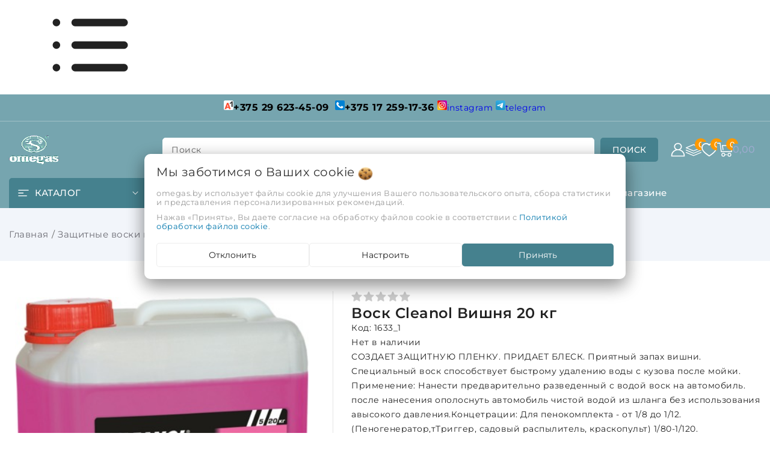

--- FILE ---
content_type: text/html; charset=UTF-8
request_url: https://omegas.by/Zaschitnye_voski_pri_moyke/Vosk_Cleanol_Vishnya_20_kg/
body_size: 33884
content:




<!DOCTYPE html><html lang="ru"><head><title>Воск  Cleanol Вишня 20 кг</title><meta http-equiv="Content-Type" content="text/html; charset=utf-8"><meta http-equiv="X-UA-Compatible" content="IE=edge"><meta name="viewport" content="width=device-width, initial-scale=1"><meta name="generator" content="beSeller.by"><meta name="platform" content="beSeller.by"><meta name="cms" content="beSeller.by"><meta property="og:site_name" content="Автокосметика. Автохимия Koch, SONAX, ATAS, Nerta, Cleanol, Grass, Салфетки и микрофибра для моек. Опт и розница"><meta name="generator" content="beseller.by - SaaS-платформа для создания интернет-магазинов"><meta name="google-site-verification" content="k7iNGdv8F3V16tfQPMFTA64GHD4z9FqEA2Tf808xw-4"/><meta name="yandex-verification" content="747d87a572c6a0b9"/><meta name="mailru-domain" content="qBsMtYnjxcgryT83" /><meta name="keywords" content="Воск  Cleanol Вишня 5кг, 20,кг, воск для автомоек, автомобильный воск для ручных автомоек"><meta name="description" content="Купить в Минске Воск Cleanol Вишня 20 кг, Воск Cleanol Вишня 20 кг"><meta property="og:title" content="Воск  Cleanol Вишня 20 кг"><meta property="og:description" content="Купить в Минске Воск Cleanol Вишня 20 кг, Воск Cleanol Вишня 20 кг"><meta property="og:image" content="/pics/items/cleanol_vishnya.jpg"><meta property="og:type" content="product:item"><meta property="og:url" content="https://omegas.by/Zaschitnye_voski_pri_moyke/Vosk_Cleanol_Vishnya_20_kg/"><link rel="preload" as="image" href="/pics/items/cleanol_vishnya.jpg"><link rel="canonical" href="https://omegas.by/Zaschitnye_voski_pri_moyke/Vosk_Cleanol_Vishnya_20_kg/"><link rel="stylesheet" href="/styles/less/libs/reset.min.css"><link rel="stylesheet" href="/manager/template/css?f=less/fonts.less"><link rel="stylesheet" href="/styles/less/libs/swiper-slider.min.css"><link rel="stylesheet" type="text/css" href="/manager/template/less?f=styles/less/pages/product.less&t=1764665324"><script defer src="/js/templateJS/lozad.min.js"></script><script defer src="/js/templateJS/helper-functions.js"></script><script defer src="/js/templateJS/productTemplate.js"></script><script defer src="/js/templateJS/lazyLoadScripts.js"></script><script defer src="/js/templateJS/lazyLoadImages.js"></script><script>
                        const IS_CK_ON = false;
                        let ckSettingsHead = null;
                        if (IS_CK_ON) {
                            ckSettingsHead = JSON.parse(localStorage.getItem('ckSettings'));
                            localStorage.removeItem("isRealCk");
                        } else {
                            localStorage.setItem('isRealCk', 'true');
                            window.isRealCk = localStorage.getItem('isRealCk');
                        }
                    </script><script>
                            window.googleTagManagerHeadScript = function () { 
 };
                            if (IS_CK_ON) {
                                if (ckSettingsHead && ckSettingsHead.isAnalyticalFiles) googleTagManagerHeadScript();
                            } else {
                                if (window.isRealCk) googleTagManagerHeadScript();
                            }
                        </script><script>window.TWIG_LAZY_LOAD_SCRIPTS = ["\/manager\/callMe\/script?charset=utf8"]</script><script type="application/ld+json">{"@context":"https://schema.org","@graph":[{"@type":"Organization","name":"Автокосметика. Автохимия Koch, SONAX, ATAS, Nerta, Cleanol, Grass, Салфетки и микрофибра для моек. Опт и розница","url":"https://omegas.by","logo":"https://omegas.by/pics/logo.png?t=1764244122","contactPoint":{"@type":"ContactPoint","telephone":["0172591736","296234509"],"contactType":"sales","email":"omegass@mail.ru","areaServed":"BY","availableLanguage":"Russian"},"@id":"https://omegas.by/#organization"},{"@type":"LocalBusiness","name":"Автокосметика. Автохимия Koch, SONAX, ATAS, Nerta, Cleanol, Grass, Салфетки и микрофибра для моек. Опт и розница","priceRange":"$$","openingHoursSpecification":[{"@type":"OpeningHoursSpecification","dayOfWeek":["Monday","Tuesday","Wednesday","Thursday","Friday"],"opens":"09:00","closes":"22:00"}],"parentOrganization":{"@id":"https://omegas.by/#organization"},"address":{"@type":"PostalAddress","streetAddress":"220121 Минск, ул. Притыцкого 48-261","addressCountry":"BY"},"areaServed":"BY","telephone":["0172591736","296234509"],"@id":"https://omegas.by/#localbusiness"},{"@type":"WebSite","name":"Автокосметика. Автохимия Koch, SONAX, ATAS, Nerta, Cleanol, Grass, Салфетки и микрофибра для моек. Опт и розница","url":"https://omegas.by","publisher":{"@id":"https://omegas.by/#organization"},"inLanguage":"ru","potentialAction":{"@type":"SearchAction","target":"https://omegas.by/find?findtext={search_term_string}","query":"search_term_string"},"@id":"https://omegas.by/#website"},{"@type":"BreadcrumbList","itemListElement":[{"@type":"ListItem","position":1,"name":"Главная","item":"https://omegas.by"},{"@type":"ListItem","position":2,"name":"Защитные воски при мойке авто","item":"https://omegas.by/Zaschitnye_voski_pri_moyke/"},{"@type":"ListItem","position":3,"name":"Воск  Cleanol Вишня 20 кг","item":"https://omegas.by/Zaschitnye_voski_pri_moyke/Vosk_Cleanol_Vishnya_20_kg/"}],"@id":"https://omegas.by/Zaschitnye_voski_pri_moyke/Vosk_Cleanol_Vishnya_20_kg/#breadcrumbs"},{"@type":"WebPage","url":"https://omegas.by/Zaschitnye_voski_pri_moyke/Vosk_Cleanol_Vishnya_20_kg/","name":"Воск  Cleanol Вишня 20 кг","description":"Купить в Минске Воск Cleanol Вишня 20 кг, Воск Cleanol Вишня 20 кг","breadcrumb":{"@id":"https://omegas.by/Zaschitnye_voski_pri_moyke/Vosk_Cleanol_Vishnya_20_kg/#breadcrumbs"},"publisher":{"@id":"https://omegas.by/#organization"},"isPartOf":{"@id":"https://omegas.by/#website"},"mainEntity":{"@id":"https://omegas.by/Zaschitnye_voski_pri_moyke/Vosk_Cleanol_Vishnya_20_kg/#product"},"datePublished":"2026-01-13T10:44:48+03:00","dateModified":"2026-01-13T10:45:03+03:00","@id":"https://omegas.by/Zaschitnye_voski_pri_moyke/Vosk_Cleanol_Vishnya_20_kg/#webpage"},{"@type":"Product","sku":"1633_1","name":"Воск  Cleanol Вишня 20 кг","description":"СОЗДАЕТ ЗАЩИТНУЮ ПЛЕНКУ. ПРИДАЕТ БЛЕСК. Приятный запах вишни. Специальный воск способствует быстрому удалению воды с кузова после мойки.Применение: Нанести предварительно разведенный с водой воск на автомобиль. после нанесения ополоснуть автомобиль чистой водой из шланга без использования авысокого давления.Концетрации: Для пенокомплекта - от 1/8 до 1/12. (Пеногенератор,тТриггер, садовый распылитель, краскопульт) 1/80-1/120. ","image":["https://omegas.by/pics/items/cleanol_vishnya.jpg"],"offers":{"@type":"Offer","url":"https://omegas.by/Zaschitnye_voski_pri_moyke/Vosk_Cleanol_Vishnya_20_kg/","price":231.3,"priceCurrency":"BYN","availability":"https://schema.org/OutOfStock"},"additionalProperty":[],"isPartOf":{"@id":"https://omegas.by/#webpage"},"@id":"https://omegas.by/Zaschitnye_voski_pri_moyke/Vosk_Cleanol_Vishnya_20_kg/#product"}]}</script><!-- Интернет-магазин создан на SaaS-платформе beseller.by --></head><body data-tplId="55"><svg class="svg-sprits" xmlns="http://www.w3.org/2000/svg" hidden><symbol id="icon-search" class="icon icon-search" fill="none" viewBox="0 0 30 30"><g clip-path="url(#search__a)"><path fill-rule="evenodd" clip-rule="evenodd" d="M13.909 3.9c-5.528 0-10.01 4.48-10.01 10.009 0 5.528 4.482 10.009 10.01 10.009s10.009-4.481 10.009-10.01c0-5.527-4.481-10.008-10.01-10.008ZM2.099 13.909c0-6.522 5.288-11.81 11.81-11.81s11.809 5.288 11.809 11.81c0 2.937-1.072 5.623-2.847 7.69l4.765 4.764a.9.9 0 1 1-1.273 1.273L21.6 22.871a11.763 11.763 0 0 1-7.69 2.847c-6.522 0-11.81-5.287-11.81-11.81Z" fill="currentColor"/></g><defs><clipPath id="search__a"><path fill="#fff" d="M0 0h30v30H0z"/></clipPath></defs></symbol><symbol id="icon-lightning" class="icon icon-lightning" width="20" height="20" viewBox="0 0 24 24" fill="none" stroke="currentColor" stroke-width="1.5" stroke-linecap="round" stroke-linejoin="round"><polygon points="13 2 3 14 12 14 11 22 21 10 12 10 13 2"></polygon></symbol><symbol id="icon-close" class="icon icon-close" fill="none" viewBox="0 0 18 17"><g clip-path="url(#cross__a)"><path d="M.865 15.978a.5.5 0 0 0 .707.707l7.433-7.431 7.58 7.282a.5.5 0 0 0 .692-.721l-7.565-7.27L17.13 1.13a.502.502 0 0 0-.354-.855.5.5 0 0 0-.354.147l-7.43 7.43L1.412.573a.5.5 0 1 0-.693.72l7.563 7.269-7.418 7.417Z" fill="currentColor"/></g><defs><clipPath id="cross__a"><path fill="#fff" d="M0 0h18v17H0z"/></clipPath></defs></symbol><symbol id="icon-account" class="icon icon-account" fill="none" viewBox="0 0 30 30"><path fill-rule="evenodd" clip-rule="evenodd" d="m28 28-26-.008.019-1.797c.207-5.586 3.246-9.308 8.664-11.474-2.013-1.405-3.149-3.286-3.176-5.677-.025-1.95.729-3.641 2.218-5.011 1.406-1.305 3.31-2.036 5.293-2.033 1.984.003 3.885.74 5.286 2.05l.11.105c3.112 3.022 2.758 8.009-1.144 10.6l.282.106c3.959 1.47 6.602 4.084 7.893 7.873.276.82.443 1.67.498 2.529.01.076.026.152.045.226v.696L28 28Zm-2.041-1.815c-.024-2.423-.833-4.589-2.493-6.451-1.842-2.072-4.203-3.332-7.088-3.655-3.333-.374-6.266.496-8.753 2.6-2.04 1.724-3.196 3.885-3.515 6.433a8.17 8.17 0 0 0-.048.735c-.004.113-.008.226-.015.338H25.96ZM9.526 8.975c.019-2.807 2.477-5.09 5.482-5.087 3.019.006 5.488 2.312 5.472 5.12-.015 2.808-2.477 5.092-5.482 5.088-3.017-.005-5.491-2.313-5.472-5.12Z" fill="currentColor"/></symbol><symbol id="icon-compare" class="icon icon-compare" fill="none" viewBox="0 0 22 22"><g clip-path="url(#compare__a)" fill="currentColor"><path d="M11 13.2a.44.44 0 0 1-.209 0L.341 8.8a.55.55 0 0 1 0-1.1l10.45-4.4a.55.55 0 0 1 .418 0l10.45 4.4a.55.55 0 0 1 0 1.012l-10.45 4.4A.44.44 0 0 1 11 13.2ZM1.969 8.25 11 12.1l9.031-3.85L11 4.4 1.969 8.25Z"/><path d="M11 16.5a.442.442 0 0 1-.21 0L.34 12.1A.589.589 0 0 1 .76 11L11 15.4 21.242 11a.55.55 0 0 1 .418 1.012l-10.45 4.4a.442.442 0 0 1-.21.088Z"/><path d="M11 19.8a.442.442 0 0 1-.21 0L.34 15.4a.589.589 0 0 1 .419-1.1l10.24 4.4 10.242-4.4a.55.55 0 0 1 .418 1.012l-10.45 4.4a.442.442 0 0 1-.21.088Z"/></g><defs><clipPath id="compare__a"><path fill="#fff" d="M0 0h22v22H0z"/></clipPath></defs></symbol><symbol id="icon-compare-active" class="icon icon-compare-active" fill="none" viewBox="0 0 22 22"><g clip-path="url(#compare-filled__a)" fill="currentColor"><path d="M11.209 13.232a.33.33 0 0 1-.209 0L.55 8.832a.55.55 0 0 1-.55-.55.561.561 0 0 1 .55-.55L11 3.332a.55.55 0 0 1 .418 0l10.45 4.4a.55.55 0 0 1 .297.726.55.55 0 0 1-.297.286l-10.45 4.4a.363.363 0 0 1-.209.088Zm-9.031-4.95 9.031 3.85 9.031-3.85-9.031-3.85-9.031 3.85Z"/><path d="M11.209 16.533a.33.33 0 0 1-.21 0l-10.45-4.4a.594.594 0 0 1-.34-.76.605.605 0 0 1 .715-.34l10.24 4.4 10.242-4.4a.55.55 0 0 1 .418 1.012l-10.45 4.4a.363.363 0 0 1-.165.088Z"/><path d="m1.023 8.272 10.186 4.587L21.318 8.37l-10.11-4.686L.903 7.82l.12.45Zm10.186 11.56a.33.33 0 0 1-.21 0l-10.45-4.4a.594.594 0 0 1-.34-.758.605.605 0 0 1 .715-.341l10.24 4.4 10.242-4.4a.551.551 0 0 1 .672.743.54.54 0 0 1-.254.269l-10.45 4.4a.363.363 0 0 1-.165.088Z"/></g><defs><clipPath id="compare-filled__a"><path fill="#fff" d="M0 0h22v22H0z"/></clipPath></defs></symbol><symbol id="icon-favorites-header" class="icon icon-favorites-header" fill="none" viewBox="0 0 30 30"><path d="M16.836 5.772c.936-.735 3.207-2.673 6.882-1.002 3.81 1.737 4.143 6.147 3.942 7.548-.669 6.08-12.696 13.428-12.696 13.428-10.755-7.08-12.426-11.49-12.693-13.36-.201-1.871.201-6.146 3.942-7.55s5.946.267 6.882 1.002c.333.267.735.6 1.002.936.402.468 1.137.468 1.605 0 .399-.333.735-.735 1.134-1.002Zm-2.403 21.98c.333.202.735.202 1.068 0 1.872-1.202 8.286-5.411 11.76-10.088 4.074-5.544 2.136-9.954.666-11.958-1.467-2.007-3.807-3.61-7.347-3.61a8.486 8.486 0 0 0-5.412 2.07c-.135.136-.267.136-.333.067a8.658 8.658 0 0 0-5.412-2.07c-3.54-.066-5.88 1.605-7.35 3.609-1.47 2.004-3.408 6.414.666 11.958 3.408 4.677 9.822 8.886 11.694 10.023Z" fill="currentColor"/></symbol><symbol id="icon-favorites" class="icon icon-favorites" fill="none" viewBox="0 0 22 22"><path d="M19.571 7.652c0-.603-.08-1.135-.24-1.596-.16-.461-.364-.828-.613-1.1a2.946 2.946 0 0 0-.91-.663 4.028 4.028 0 0 0-1.05-.346 6.381 6.381 0 0 0-1.093-.09c-.387 0-.803.095-1.25.285a5.75 5.75 0 0 0-1.233.714c-.376.287-.698.554-.966.804-.267.249-.49.478-.67.686a.67.67 0 0 1-.546.246.67.67 0 0 1-.547-.246 8.63 8.63 0 0 0-.67-.686 12.96 12.96 0 0 0-.965-.804 5.705 5.705 0 0 0-1.233-.714c-.447-.19-.863-.285-1.25-.285s-.752.03-1.094.09c-.342.06-.692.174-1.049.346-.357.17-.66.392-.91.664-.249.271-.454.638-.613 1.099-.16.461-.24.993-.24 1.596 0 1.25.695 2.57 2.087 3.962L11 17.864l6.473-6.239c1.399-1.399 2.098-2.723 2.098-3.973Zm1.429 0c0 1.644-.852 3.318-2.556 5.022l-6.953 6.697a.668.668 0 0 1-.491.2.668.668 0 0 1-.491-.2l-6.964-6.72a3.67 3.67 0 0 1-.307-.29 11.47 11.47 0 0 1-.62-.73 9.868 9.868 0 0 1-.759-1.088 6.758 6.758 0 0 1-.597-1.35A4.889 4.889 0 0 1 1 7.651c0-1.637.472-2.917 1.417-3.84.945-.922 2.251-1.383 3.918-1.383.461 0 .932.08 1.412.24.48.16.926.375 1.339.647.413.272.768.526 1.066.764.297.239.58.492.848.76.268-.268.55-.521.848-.76.298-.238.653-.492 1.066-.764.413-.272.86-.487 1.34-.647.48-.16.95-.24 1.411-.24 1.667 0 2.973.461 3.918 1.384.945.923 1.417 2.203 1.417 3.84Z" fill="currentColor"/></symbol><symbol id="icon-favorites-active" class="icon icon-favorites-active" fill="none" viewBox="0 0 22 22"><path d="M19.06 3.446c-2.142-1.825-5.325-1.496-7.29.53L11 4.77l-.77-.793C8.27 1.95 5.084 1.62 2.943 3.446.489 5.539.36 9.297 2.555 11.566l7.559 7.805a1.225 1.225 0 0 0 1.77 0l7.558-7.804c2.2-2.27 2.07-6.028-.383-8.121Z" fill="currentColor"/></symbol><symbol id="icon-cart" class="icon icon-cart" fill="none" viewBox="0 0 30 30"><g clip-path="url(#cart__a)" fill="currentColor"><path d="M23.656 21.02a3.614 3.614 0 1 0 0 7.228 3.614 3.614 0 0 0 0-7.229Zm0 5.627a2.012 2.012 0 1 1 .002-4.025 2.012 2.012 0 0 1-.004 4.025h.002ZM11.959 21.02a3.614 3.614 0 1 0 0 7.228 3.614 3.614 0 0 0 0-7.229Zm-.002 5.627a2.013 2.013 0 1 1 0-4.026 2.013 2.013 0 0 1 0 4.026Z"/><path d="M15.436 23.833h2.62a.808.808 0 0 1 .805.805.808.808 0 0 1-.805.806h-2.62m12.052-5.95H8.108a.91.91 0 0 1-.91-.866.866.866 0 0 0-.007-.1l-.072-.645h21.366l-.087.7a.912.912 0 0 1-.91.912Zm2.4-11.706H9.722l-.13-.96a.68.68 0 0 1 .678-.68h19.07a.68.68 0 0 1 .68.68l-.131.96Z"/><path d="M10.691 15.338 9.464 7.149a.808.808 0 0 1 .66-.928.808.808 0 0 1 .928.66l1.227 8.188a.808.808 0 0 1-.659.93.808.808 0 0 1-.929-.661Zm15.923 4.157 1.917-13.297.902.003a.68.68 0 0 1 .573.771l-1.658 11.936a.678.678 0 0 1-.771.572l-.963.015Zm-19.36-.586L4.87 1.738h.934a.68.68 0 0 1 .761.587l2.384 17.18-.934-.01a.68.68 0 0 1-.761-.586Z"/><path d="M5.842 3.338H.798A.8.8 0 0 1 0 2.541a.8.8 0 0 1 .798-.798h5.044"/></g><defs><clipPath id="cart__a"><path fill="#fff" d="M0 0h30v30H0z"/></clipPath></defs></symbol><symbol id="icon-cart-to-go" class="icon icon-cart-to-go" width="22" height="22" fill="none"><path fill-rule="evenodd" clip-rule="evenodd" d="M16.361 15.092a2.454 2.454 0 1 0 0 4.909 2.454 2.454 0 0 0 0-4.909Zm0 3.82a1.366 1.366 0 1 1 .001-2.731 1.366 1.366 0 0 1-.002 2.731h.001Z" fill="currentColor"/><path d="M.844 3.09a.543.543 0 0 1-.382-.923.543.543 0 0 1 .382-.16l3.4-.003a.461.461 0 0 1 .516.399l1.466 10.56h1.583L7 7.5v-.002l-.272-1.821a.549.549 0 0 1 .094-.407c.037-.051.082-.094.126-.138a.46.46 0 0 1 .326-.135h12.944a.46.46 0 0 1 .426.285.53.53 0 0 1 .028.275l-1.08 7.771-.013.11c0 .076-.022.147-.032.22a.46.46 0 0 1-.344.38c-.079.02-.16.019-.242.019H6.377l.001.007-.634-.007a.461.461 0 0 1-.34-.091c-.175-.134-.197-.364-.22-.566l-.032-.284L3.76 3.091H.844Z" fill="currentColor"/><path fill-rule="evenodd" clip-rule="evenodd" d="M8.42 15.092a2.454 2.454 0 1 0 2.393 3.003h1.746a.549.549 0 0 0 .386-.933.548.548 0 0 0-.386-.16h-1.746a2.453 2.453 0 0 0-2.392-1.91Zm-.76 3.59a1.366 1.366 0 1 0 1.518-2.27 1.366 1.366 0 0 0-1.518 2.27Z" fill="currentColor"/><path fill-rule="evenodd" clip-rule="evenodd" d="M14.146 6.646a.5.5 0 0 1 .708 0l2.5 2.5a.5.5 0 0 1 0 .708l-2.5 2.5a.5.5 0 0 1-.708-.708L15.793 10H11a.5.5 0 0 1 0-1h4.793l-1.647-1.646a.5.5 0 0 1 0-.708Z" fill="var(--icon-cart-to-go-fill-color, #fff)"/></symbol><symbol id="icon-burger" class="icon icon-burger" fill="none" viewBox="0 0 19 12"><g clip-path="url(#a)" fill-rule="evenodd" clip-rule="evenodd" fill="currentColor"><path d="M.25 1A.75.75 0 0 1 1 .25h17a.75.75 0 0 1 0 1.5H1A.75.75 0 0 1 .25 1Zm0 5A.75.75 0 0 1 1 5.25h8a.75.75 0 0 1 0 1.5H1A.75.75 0 0 1 .25 6Zm0 5a.75.75 0 0 1 .75-.75h14a.75.75 0 0 1 0 1.5H1A.75.75 0 0 1 .25 11Z"/></g><defs><clipPath id="a"><path fill="#fff" d="M0 0h19v12H0z"/></clipPath></defs></symbol><symbol id="icon-arrow" class="icon icon-arrow" fill="none" viewBox="0 0 14 14"><path fill-rule="evenodd" clip-rule="evenodd" d="M8.537 2.808a.5.5 0 0 1 .817-.162l4 4a.5.5 0 0 1 0 .708l-4 4a.5.5 0 1 1-.708-.708L11.793 7.5H1a.5.5 0 1 1 0-1h10.793L8.646 3.354a.5.5 0 0 1-.109-.546Z" fill="currentColor"/></symbol><symbol id="icon-caret" class="icon icon-caret" data-name="Layer 1" xmlns="http://www.w3.org/2000/svg" viewBox="0 0 979.95 531.49"><path d="M22.14,246a40.74,40.74,0,0,0-.3,57.6l445.9,450a40.68,40.68,0,0,0,57.6.3c.2-.1.2-.3.4-.5.7-.6,1.6-.8,2.3-1.5L977.94,306a40.77,40.77,0,1,0-57.4-57.9l-423.3,419.5L79.74,246.24a40.83,40.83,0,0,0-57.6-.2Z" transform="translate(-10.07 -234.26)"></path></symbol><symbol id="icon-arrow-left" class="icon icon-arrow-left" xmlns="http://www.w3.org/2000/svg"  viewBox="0 0 24 24"><path d="m4.431 12.822 13 9A1 1 0 0 0 19 21V3a1 1 0 0 0-1.569-.823l-13 9a1.003 1.003 0 0 0 0 1.645z"/></symbol><symbol id="icon-star" class="icon icon-star" fill="none" viewBox="0 0 32 32"><path d="M15.175 2.335a.91.91 0 0 1 1.65 0l3.707 8.035a.909.909 0 0 0 .718.522l8.788 1.042a.91.91 0 0 1 .51 1.57l-6.497 6.008a.91.91 0 0 0-.274.845l1.724 8.68a.91.91 0 0 1-1.335.97l-7.722-4.322a.91.91 0 0 0-.888 0l-7.721 4.322a.91.91 0 0 1-1.336-.97l1.724-8.68a.91.91 0 0 0-.274-.845l-6.497-6.008a.91.91 0 0 1 .51-1.57l8.788-1.042a.91.91 0 0 0 .718-.522l3.707-8.035Z" fill="var(--icon-star-fill-color, transparent)" stroke="var(--icon-star-stroke-color, #121212)" stroke-width=".909"/></symbol><symbol id="icon-watch" class="icon icon-watch" fill="none" viewBox="0 0 22 22"><path d="M3.475 3.313a.575.575 0 0 0-.163.162c-.059.1-.062.163-.062 2.4 0 2.238.003 2.3.063 2.4.093.15.234.225.437.225.203 0 .344-.075.438-.225.059-.1.062-.162.062-1.697V4.984l2.244 2.241c2.437 2.434 2.29 2.31 2.6 2.266.31-.041.49-.382.375-.7-.019-.05-1.016-1.07-2.26-2.316L4.984 4.25h1.594c1.535 0 1.597-.003 1.697-.063.15-.093.225-.234.225-.437 0-.203-.075-.344-.225-.438-.1-.059-.162-.062-2.4-.062-2.237 0-2.3.003-2.4.063Zm10.25 0c-.297.18-.31.674-.016.865.079.053.21.056 1.666.072l1.581.016-2.293 2.187C13.4 7.656 12.34 8.681 12.308 8.734c-.08.129-.078.403.004.541a.576.576 0 0 0 .162.162c.138.085.412.085.54.004.054-.032 1.135-1.054 2.407-2.27l2.312-2.208.016 1.621c.016 1.494.019 1.629.072 1.707.09.14.234.209.428.209.203 0 .344-.075.438-.225.059-.1.062-.162.062-2.4 0-2.237-.003-2.3-.063-2.4a.576.576 0 0 0-.162-.163c-.1-.059-.162-.062-2.4-.062s-2.3.003-2.4.063Zm-1.219 8.99c-.197.097-.29.325-.244.594.022.106.275.372 2.388 2.484l2.366 2.369h-1.594c-1.535 0-1.597.003-1.697.063-.15.093-.225.234-.225.437 0 .203.075.344.225.438.1.059.162.062 2.4.062s2.3-.003 2.4-.063a.577.577 0 0 0 .163-.162c.059-.1.062-.162.062-2.4s-.003-2.3-.063-2.4c-.093-.15-.234-.225-.437-.225-.203 0-.344.075-.438.225-.059.1-.062.162-.062 1.697v1.594l-2.35-2.35c-1.319-1.316-2.39-2.366-2.44-2.385a.664.664 0 0 0-.454.022Zm-3.725.231c-.043.016-1.081 1.032-2.303 2.257L4.25 17.016v-1.594c0-1.535-.003-1.597-.063-1.697-.093-.15-.234-.225-.437-.225-.203 0-.344.075-.438.225-.059.1-.062.162-.062 2.4s.003 2.3.063 2.4a.576.576 0 0 0 .162.163c.1.059.163.062 2.4.062 2.238 0 2.3-.003 2.4-.063.15-.093.225-.234.225-.437 0-.203-.075-.344-.225-.438-.1-.059-.162-.062-1.697-.062H4.984l2.241-2.24c1.544-1.547 2.247-2.272 2.263-2.332.034-.144-.004-.381-.075-.481-.122-.172-.416-.247-.632-.163Z" fill="currentColor"/></symbol><symbol id="icon-check" class="icon icon-check" fill="none" viewBox="0 0 24 24"><path d="m4 6 16-3.5M12 2v2m3 10.636L19 6l4 8.636S22.5 18 19 18s-4-3.364-4-3.364Zm-14 3L5 9l4 8.636S8.5 21 5 21s-4-3.364-4-3.364ZM16 14h6M2 17h6" stroke="currentColor" fill="currentColor" stroke-width="2" stroke-linecap="round" stroke-linejoin="round"/></symbol><symbol id="icon-play" class="icon icon-play" xmlns="http://www.w3.org/2000/svg" viewBox="0 0 24 24"><g id="Play"><path d="M16.53,11.152l-8-5A1,1,0,0,0,7,7V17a1,1,0,0,0,1.53.848l8-5a1,1,0,0,0,0-1.7Z"/></g></symbol><symbol id="icon-remove" class="icon icon-remove" fill="none" viewBox="0 0 16 16"><path d="M14 3h-3.53a3.07 3.07 0 0 0-.6-1.65C9.44.82 8.8.5 8 .5s-1.44.32-1.87.85A3.06 3.06 0 0 0 5.53 3H2a.5.5 0 1 0 0 1h1.25v10c0 .28.22.5.5.5h8.5a.5.5 0 0 0 .5-.5V4H14a.5.5 0 0 0 0-1ZM6.91 1.98c.23-.29.58-.48 1.09-.48.51 0 .85.19 1.09.48.2.24.3.6.36 1.02h-2.9c.05-.42.17-.78.36-1.02Zm4.84 11.52h-7.5V4h7.5v9.5Z" fill="currentColor"/><path d="M6.55 5.25a.5.5 0 0 0-.5.5v6a.5.5 0 0 0 1 0v-6a.5.5 0 0 0-.5-.5Zm2.9 0a.5.5 0 0 0-.5.5v6a.5.5 0 0 0 1 0v-6a.5.5 0 0 0-.5-.5Z" fill="currentColor"/></symbol><symbol id="icon-logout" class="icon icon-logout" viewBox="0 0 20 20" fill="none"><g clip-path="url(#clip0_1017_157)"><path fill-rule="evenodd" clip-rule="evenodd" d="M10.6253 2.25C11.231 1.21904 12.4842 0.638285 13.7445 0.992771L17.7446 2.11777C18.9306 2.45134 19.75 3.53303 19.75 4.76506V15.2349C19.75 16.4669 18.9306 17.5486 17.7446 17.8822L13.7446 19.0072C12.4842 19.3616 11.231 18.7809 10.6253 17.75H8C6.48122 17.75 5.25 16.5188 5.25 15V14C5.25 13.5858 5.58579 13.25 6 13.25C6.41421 13.25 6.75 13.5858 6.75 14V15C6.75 15.6904 7.30964 16.25 8 16.25H10.25V3.75H8C7.30964 3.75 6.75 4.30964 6.75 5V6C6.75 6.41421 6.41421 6.75 6 6.75C5.58579 6.75 5.25 6.41421 5.25 6V5C5.25 3.48122 6.48122 2.25 8 2.25H10.6253ZM13.3384 2.43675C12.541 2.21248 11.75 2.81174 11.75 3.64006V16.3599C11.75 17.1882 12.541 17.7874 13.3384 17.5632L17.3384 16.4382C17.8775 16.2866 18.25 15.7949 18.25 15.2349V4.76506C18.25 4.20505 17.8775 3.71337 17.3384 3.56175L13.3384 2.43675Z"/><path d="M4.03033 8.03033C4.32322 7.73744 4.32322 7.26256 4.03033 6.96967C3.73744 6.67678 3.26256 6.67678 2.96967 6.96967L0.46967 9.46967C0.323223 9.61612 0.25 9.80806 0.25 10C0.25 10.1017 0.270239 10.1987 0.306909 10.2871C0.343509 10.3755 0.397763 10.4584 0.46967 10.5303L2.96967 13.0303C3.26256 13.3232 3.73744 13.3232 4.03033 13.0303C4.32322 12.7374 4.32322 12.2626 4.03033 11.9697L2.81066 10.75H6.5C6.91421 10.75 7.25 10.4142 7.25 10C7.25 9.58579 6.91421 9.25 6.5 9.25H2.81066L4.03033 8.03033Z"/></g><defs><clipPath id="clip0_1017_157"><rect width="20" height="20" fill="white"/></clipPath></defs></symbol><symbol id="icon-list" class="icon icon-list" viewBox="0 0 20 20" fill="none"><path d="M2 3.5C1.17157 3.5 0.5 4.17157 0.5 5C0.5 5.82843 1.17157 6.5 2 6.5H2.01C2.83843 6.5 3.51 5.82843 3.51 5C3.51 4.17157 2.83843 3.5 2.01 3.5H2Z"/><path d="M2 8.5C1.17157 8.5 0.5 9.17157 0.5 10C0.5 10.8284 1.17157 11.5 2 11.5H2.01C2.83843 11.5 3.51 10.8284 3.51 10C3.51 9.17157 2.83843 8.5 2.01 8.5H2Z"/><path d="M2 13.5C1.17157 13.5 0.5 14.1716 0.5 15C0.5 15.8284 1.17157 16.5 2 16.5H2.01C2.83843 16.5 3.51 15.8284 3.51 15C3.51 14.1716 2.83843 13.5 2.01 13.5H2Z"/><path d="M6 4.25C5.58579 4.25 5.25 4.58579 5.25 5C5.25 5.41421 5.58579 5.75 6 5.75H19C19.4142 5.75 19.75 5.41421 19.75 5C19.75 4.58579 19.4142 4.25 19 4.25H6Z"/><path d="M6 9.25C5.58579 9.25 5.25 9.58579 5.25 10C5.25 10.4142 5.58579 10.75 6 10.75H19C19.4142 10.75 19.75 10.4142 19.75 10C19.75 9.58579 19.4142 9.25 19 9.25H6Z"/><path d="M6 14.25C5.58579 14.25 5.25 14.5858 5.25 15C5.25 15.4142 5.58579 15.75 6 15.75H19C19.4142 15.75 19.75 15.4142 19.75 15C19.75 14.5858 19.4142 14.25 19 14.25H6Z"/></symbol><symbol id="icon-home" class="icon icon-home" viewBox="0 0 20 20" fill="none"><path fill-rule="evenodd" clip-rule="evenodd" d="M13.2822 2.79204C13.2443 2.82984 13.2407 2.86153 13.2407 2.86484V4.18633C13.2407 4.48208 13.0669 4.75022 12.7969 4.87097C12.5269 4.99172 12.2112 4.94253 11.9908 4.74538L10.1438 3.09368C10.1124 3.06771 10.0582 3.04482 9.99093 3.04482C9.92114 3.04482 9.8826 3.06881 9.8711 3.07945L9.8656 3.08454L2.53544 9.73085H3.48832C3.90253 9.73085 4.23832 10.0666 4.23832 10.4809V17.1352C4.23832 17.1385 4.24195 17.1702 4.27982 17.208C4.31767 17.2457 4.3501 17.25 4.35489 17.25H7.2399V13.3391C7.2399 12.4668 7.98613 11.7242 8.85648 11.7242H11.1435C12.0138 11.7242 12.7601 12.4668 12.7601 13.3391V17.25H15.6451C15.6451 17.25 15.6684 17.249 15.6982 17.2182C15.7288 17.1864 15.7378 17.1526 15.7378 17.1352V10.4809C15.7378 10.0666 16.0735 9.73085 16.4878 9.73085H17.4694L15.5009 7.93538C15.3451 7.7933 15.2564 7.59221 15.2563 7.38138L15.2556 2.86497C15.2556 2.84751 15.2466 2.81363 15.216 2.78184C15.1862 2.75097 15.1629 2.75 15.1629 2.75H13.3573C13.3525 2.75 13.3201 2.75427 13.2822 2.79204ZM11.7754 2.5405C11.932 1.81618 12.5973 1.25 13.3573 1.25H15.1629C16.0599 1.25 16.7555 2.01971 16.7556 2.86472L16.7563 7.05016L19.308 9.37756C19.4337 9.49385 19.5636 9.64302 19.6501 9.82682C19.7383 10.0141 19.8048 10.2959 19.6863 10.5966C19.5679 10.8968 19.3277 11.0571 19.1367 11.134C18.949 11.2097 18.7529 11.2309 18.5822 11.2309H17.2378V17.1352C17.2378 17.9802 16.5422 18.75 15.6451 18.75H12.0101C11.5958 18.75 11.2601 18.4142 11.2601 18V13.3391C11.2601 13.3358 11.2564 13.3041 11.2185 13.2663C11.1807 13.2285 11.1483 13.2242 11.1435 13.2242H8.85648C8.85168 13.2242 8.81925 13.2285 8.78141 13.2663C8.74353 13.3041 8.7399 13.3358 8.7399 13.3391V18C8.7399 18.4142 8.40411 18.75 7.9899 18.75H4.35489C3.48454 18.75 2.73832 18.0074 2.73832 17.1352V11.2309H1.41777C1.24701 11.2309 1.05099 11.2097 0.863213 11.134C0.672261 11.0571 0.432032 10.8968 0.313699 10.5966C0.195162 10.2959 0.261693 10.0141 0.349844 9.82682C0.436333 9.64302 0.566299 9.49387 0.692013 9.37757L0.697513 9.37248L8.85567 1.97541C9.48983 1.39195 10.4968 1.41514 11.1283 1.96189L11.1374 1.96978L11.7754 2.5405Z"/></symbol><symbol id="icon-history" class="icon icon-history" viewBox="0 0 20 20" fill="none"><path d="M9.3075 17.0497C10.9861 17.4527 12.7533 17.2435 14.2914 16.4598C15.8295 15.6761 17.0375 14.3693 17.6981 12.7745C18.3587 11.1796 18.4286 9.40141 17.8951 7.75965C17.3617 6.11789 16.26 4.72034 14.7881 3.81838C13.3162 2.91642 11.5708 2.56924 9.86583 2.83928C8.16084 3.10932 6.60815 3.97887 5.48704 5.29152C4.72424 6.18464 4.1953 7.24301 3.93511 8.37204L4.78221 7.84867C5.13459 7.63095 5.59675 7.74012 5.81446 8.0925C6.03218 8.44488 5.92301 8.90704 5.57063 9.12475L3.16442 10.6114C2.81204 10.8291 2.34988 10.72 2.13217 10.3676L0.645508 7.96137C0.427792 7.60899 0.53696 7.14683 0.889342 6.92911C1.24172 6.7114 1.70388 6.82057 1.92159 7.17295L2.46826 8.05774C2.78041 6.68668 3.42074 5.40119 4.34643 4.31735C5.69949 2.73312 7.57343 1.68366 9.63118 1.35775C11.6889 1.03183 13.7955 1.45084 15.5718 2.53942C17.3482 3.62799 18.6779 5.31469 19.3217 7.29612C19.9655 9.27755 19.8812 11.4237 19.0839 13.3485C18.2866 15.2733 16.8287 16.8505 14.9724 17.7963C13.1161 18.7422 10.9832 18.9946 8.95733 18.5083C6.93149 18.0219 5.14567 16.8286 3.92108 15.1431L5.13461 14.2615C6.14927 15.658 7.62895 16.6467 9.3075 17.0497Z"/><path d="M11 3.75003C11.4142 3.75003 11.75 4.08582 11.75 4.50003V9.68937L14.5303 12.4697C14.8232 12.7626 14.8232 13.2375 14.5303 13.5304C14.2374 13.8233 13.7625 13.8233 13.4697 13.5304L10.25 10.3107V4.50003C10.25 4.08582 10.5858 3.75003 11 3.75003Z"/></symbol><symbol id="icon-edit" class="icon icon-edit" xmlns="http://www.w3.org/2000/svg" viewBox="0 0 24 24"><path fill-rule="evenodd" clip-rule="evenodd" d="M17.204 10.796L19 9C19.5453 8.45475 19.8179 8.18213 19.9636 7.88803C20.2409 7.32848 20.2409 6.67153 19.9636 6.11197C19.8179 5.81788 19.5453 5.54525 19 5C18.4548 4.45475 18.1821 4.18213 17.888 4.03639C17.3285 3.75911 16.6715 3.75911 16.112 4.03639C15.8179 4.18213 15.5453 4.45475 15 5L13.1814 6.81866C14.1452 8.46926 15.5314 9.84482 17.204 10.796ZM11.7269 8.27312L4.8564 15.1436C4.43134 15.5687 4.21881 15.7812 4.07907 16.0423C3.93934 16.3034 3.88039 16.5981 3.7625 17.1876L3.1471 20.2646C3.08058 20.5972 3.04732 20.7635 3.14193 20.8581C3.23654 20.9527 3.40284 20.9194 3.73545 20.8529L6.81243 20.2375C7.40189 20.1196 7.69661 20.0607 7.95771 19.9209C8.21881 19.7812 8.43134 19.5687 8.8564 19.1436L15.7458 12.2542C14.1241 11.2386 12.7524 9.87628 11.7269 8.27312Z"/></symbol><symbol id="icon-col-4" class="icon icon-col-4" xmlns="http://www.w3.org/2000/svg" viewBox="0 0 13.5 12.5"><defs></defs><g ><g ><g id="shop_page" data-name="shop page"><g id="_4_col" data-name="4_col"><path id="Rectangle" d="M.75 0a.76.76 0 01.75.75v11a.76.76 0 01-.75.75.76.76 0 01-.75-.75v-11A.76.76 0 01.75 0z"></path><path id="Rectangle-2" d="M4.75 0a.76.76 0 01.75.75v11a.76.76 0 01-.75.75.76.76 0 01-.75-.75v-11A.76.76 0 014.75 0z" data-name="Rectangle"></path><path id="Rectangle-3" d="M8.75 0a.76.76 0 01.75.75v11a.76.76 0 01-.75.75.76.76 0 01-.75-.75v-11A.76.76 0 018.75 0z" data-name="Rectangle"></path><path id="Rectangle-4" d="M12.75 0a.76.76 0 01.75.75v11a.76.76 0 01-.75.75.76.76 0 01-.75-.75v-11a.76.76 0 01.75-.75z" data-name="Rectangle"></path></g></g></g></g></symbol><svg id="icon-col-3" class="icon icon-col-3" fill="none" viewBox="0 0 24 24"><path d="M8 6h13M8 12h13M8 18h13M3 6h.01M3 12h.01M3 18h.01" stroke="currentColor" fill="none" stroke-width="2" stroke-linecap="round" stroke-linejoin="round"/></svg><symbol id="icon-col-2" class="icon icon-col-2" xmlns="http://www.w3.org/2000/svg" viewBox="0 0 5.5 12.5"><defs></defs><g ><g ><g id="shop_page" data-name="shop page"><g id="Group-10"><path id="Rectangle" d="M.75 0a.76.76 0 01.75.75v11a.76.76 0 01-.75.75.76.76 0 01-.75-.75v-11A.76.76 0 01.75 0z"></path><path id="Rectangle-2" d="M4.75 0a.76.76 0 01.75.75v11a.76.76 0 01-.75.75.76.76 0 01-.75-.75v-11A.76.76 0 014.75 0z" data-name="Rectangle"></path></g></g></g></g></symbol><symbol id="icon-like" class="icon icon-like" width="20" height="20" viewBox="0 0 24 24" fill="none"><path d="M14 9V5a3 3 0 0 0-3-3l-4 9v11h11.28a2 2 0 0 0 2-1.7l1.38-9a2 2 0 0 0-2-2.3zM7 22H4a2 2 0 0 1-2-2v-7a2 2 0 0 1 2-2h3" stroke="currentColor" stroke-width="2" stroke-linecap="round" stroke-linejoin="round" fill="transparent"/></symbol><symbol id="icon-plus" class="icon icon-plus" viewBox="0 0 19 19" xmlns="http://www.w3.org/2000/svg"><path fill-rule="evenodd" clip-rule="evenodd" d="M4.66724 7.93978C4.66655 7.66364 4.88984 7.43922 5.16598 7.43853L10.6996 7.42464C10.9758 7.42395 11.2002 7.64724 11.2009 7.92339C11.2016 8.19953 10.9783 8.42395 10.7021 8.42464L5.16849 8.43852C4.89235 8.43922 4.66793 8.21592 4.66724 7.93978Z"></path><path fill-rule="evenodd" clip-rule="evenodd" d="M7.92576 4.66463C8.2019 4.66394 8.42632 4.88723 8.42702 5.16337L8.4409 10.697C8.44159 10.9732 8.2183 11.1976 7.94215 11.1983C7.66601 11.199 7.44159 10.9757 7.4409 10.6995L7.42702 5.16588C7.42633 4.88974 7.64962 4.66532 7.92576 4.66463Z" ></path><path fill-rule="evenodd" clip-rule="evenodd" d="M12.8324 3.03011C10.1255 0.323296 5.73693 0.323296 3.03011 3.03011C0.323296 5.73693 0.323296 10.1256 3.03011 12.8324C5.73693 15.5392 10.1255 15.5392 12.8324 12.8324C15.5392 10.1256 15.5392 5.73693 12.8324 3.03011ZM2.32301 2.32301C5.42035 -0.774336 10.4421 -0.774336 13.5395 2.32301C16.6101 5.39361 16.6366 10.3556 13.619 13.4588L18.2473 18.0871C18.4426 18.2824 18.4426 18.599 18.2473 18.7943C18.0521 18.9895 17.7355 18.9895 17.5402 18.7943L12.8778 14.1318C9.76383 16.6223 5.20839 16.4249 2.32301 13.5395C-0.774335 10.4421 -0.774335 5.42035 2.32301 2.32301Z"></path></symbol><symbol id="icon-checked" class="icon icon-checked" xmlns="http://www.w3.org/2000/svg" viewBox="0 0 26 26"><path d="m.3,14c-0.2-0.2-0.3-0.5-0.3-0.7s0.1-0.5 0.3-0.7l1.4-1.4c0.4-0.4 1-0.4 1.4,0l.1,.1 5.5,5.9c0.2,0.2 0.5,0.2 0.7,0l13.4-13.9h0.1v-8.88178e-16c0.4-0.4 1-0.4 1.4,0l1.4,1.4c0.4,0.4 0.4,1 0,1.4l0,0-16,16.6c-0.2,0.2-0.4,0.3-0.7,0.3-0.3,0-0.5-0.1-0.7-0.3l-7.8-8.4-.2-.3z"></path></symbol><symbol id="icon-chevron" class="icon icon-chevron" fill="none" viewBox="0 0 10 6"><g clip-path="url(#chevron-down__a)"><path fill-rule="evenodd" clip-rule="evenodd" d="M9.837.163a.555.555 0 0 0-.787 0L5 4.215.95.163A.556.556 0 1 0 .162.95l4.444 4.443a.555.555 0 0 0 .786 0L9.837.95a.555.555 0 0 0 0-.787Z" fill="currentColor"/></g><defs><clipPath id="chevron-down__a"><path fill="#fff" d="M0 0h10v6H0z"/></clipPath></defs></symbol><symbol id="icon-calendar" class="icon icon-calendar" viewBox="0 0 25 25"><g><path d="M22.5 3H21V2a1 1 0 0 0-1-1h-1a1 1 0 0 0-1 1v1h-4V2a1 1 0 0 0-1-1h-1a1 1 0 0 0-1 1v1H7V2a1 1 0 0 0-1-1H5a1 1 0 0 0-1 1v1H2.5A1.5 1.5 0 0 0 1 4.5v18A1.5 1.5 0 0 0 2.5 24h20a1.5 1.5 0 0 0 1.5-1.5v-18A1.5 1.5 0 0 0 22.5 3zM19 2h1v3h-1zm-7 0h1v3h-1zM5 2h1v3H5zM2.5 4H4v1a1 1 0 0 0 1 1h1a1 1 0 0 0 1-1V4h4v1a1 1 0 0 0 1 1h1a1 1 0 0 0 1-1V4h4v1a1 1 0 0 0 1 1h1a1 1 0 0 0 1-1V4h1.5a.5.5 0 0 1 .5.5V8H2V4.5a.5.5 0 0 1 .5-.5zm20 19h-20a.5.5 0 0 1-.5-.5V9h21v13.5a.5.5 0 0 1-.5.5z" fill="currentColor"/><path d="M16.75 12.07a.49.49 0 0 0-.68.18l-3.68 6.43-3.54-3.53a.49.49 0 0 0-.7.7l4 4a.47.47 0 0 0 .35.15h.07a.5.5 0 0 0 .36-.25l4-7a.49.49 0 0 0-.18-.68z" fill="currentColor"/></g></symbol><symbol id="icon-category" class="icon icon-category" fill="none" viewBox="0 0 24 24"><path d="M10 3H3v7h7V3Zm11 0h-7v7h7V3Zm0 11h-7v7h7v-7Zm-11 0H3v7h7v-7Z" stroke="currentColor" fill="none" stroke-width="2" stroke-linecap="round" stroke-linejoin="round"/></symbol><symbol id="icon-filter" class="icon icon-filter" xmlns="http://www.w3.org/2000/svg" viewBox="-4 0 393 393.99003"><path d="m368.3125 0h-351.261719c-6.195312-.0117188-11.875 3.449219-14.707031 8.960938-2.871094 5.585937-2.3671875 12.3125 1.300781 17.414062l128.6875 181.28125c.042969.0625.089844.121094.132813.183594 4.675781 6.3125 7.203125 13.957031 7.21875 21.816406v147.796875c-.027344 4.378906 1.691406 8.582031 4.777344 11.6875 3.085937 3.105469 7.28125 4.847656 11.65625 4.847656 2.226562 0 4.425781-.445312 6.480468-1.296875l72.3125-27.574218c6.480469-1.976563 10.78125-8.089844 10.78125-15.453126v-120.007812c.011719-7.855469 2.542969-15.503906 7.214844-21.816406.042969-.0625.089844-.121094.132812-.183594l128.683594-181.289062c3.667969-5.097657 4.171875-11.820313 1.300782-17.40625-2.832032-5.511719-8.511719-8.9726568-14.710938-8.960938zm-131.53125 195.992188c-7.1875 9.753906-11.074219 21.546874-11.097656 33.664062v117.578125l-66 25.164063v-142.742188c-.023438-12.117188-3.910156-23.910156-11.101563-33.664062l-124.933593-175.992188h338.070312zm0 0" stroke="currentColor" stroke-width="10" fill="currentColor"></path></symbol><symbol id="icon-arrow-down" class="icon icon-arrow-down" xmlns="http://www.w3.org/2000/svg" viewBox="0 0 25 25"><path fill="currentColor" d="m18.294 16.793-5.293 5.293V1h-1v21.086l-5.295-5.294-.707.707L12.501 24l6.5-6.5-.707-.707z"/></symbol><symbol id="icon-arrow-select" class="icon icon-arrow-select" viewBox="0 0 10 6"><path fill-rule="evenodd" clip-rule="evenodd" d="M9.354.646a.5.5 0 00-.708 0L5 4.293 1.354.646a.5.5 0 00-.708.708l4 4a.5.5 0 00.708 0l4-4a.5.5 0 000-.708z" fill="currentColor"></path></symbol><symbol id="icon-quick-order" class="icon icon-quick-order" fill="none" viewBox="0 0 22 22"><path fill-rule="evenodd" clip-rule="evenodd" d="M6.303.023a.5.5 0 0 1 .626.329l.974 3.14a.5.5 0 0 1-.955.296L5.974.648a.5.5 0 0 1 .33-.625Zm6.465.595a.5.5 0 0 1 .209.676l-1.531 2.909a.5.5 0 1 1-.885-.466l1.531-2.91a.5.5 0 0 1 .675-.209ZM1.307 4.173a.5.5 0 0 1 .676-.209l2.909 1.531a.5.5 0 1 1-.466.885L1.518 4.85a.5.5 0 0 1-.21-.676ZM16.92 5.611a.5.5 0 0 1-.33.626l-3.14.974a.5.5 0 1 1-.295-.955l3.14-.974a.5.5 0 0 1 .625.33Zm-8.81 3.49c-.327-1.154.867-2.15 1.944-1.623l8.74 4.279a1.387 1.387 0 0 1 .128 2.42l-1.345.845a.387.387 0 0 0-.07.599l1.381 1.408a1.387 1.387 0 0 1-.094 2.03l-.947.802a1.387 1.387 0 0 1-1.952-.158l-1.492-1.75a.387.387 0 0 0-.59 0l-.712.843a1.387 1.387 0 0 1-2.394-.518L8.109 9.101Zm1.505-.725a.387.387 0 0 0-.543.453l2.597 9.177a.387.387 0 0 0 .668.144l.712-.842a1.387 1.387 0 0 1 2.115-.004l1.492 1.75a.387.387 0 0 0 .545.044l.947-.802a.387.387 0 0 0 .026-.567l-1.381-1.408a1.387 1.387 0 0 1 .252-2.146l1.346-.845a.387.387 0 0 0-.036-.675l-8.74-4.279Zm-4.805.993a.5.5 0 0 1-.33.625l-3.14.975a.5.5 0 1 1-.296-.956l3.14-.974a.5.5 0 0 1 .626.33Zm2.054 2.47a.5.5 0 0 1 .21.675L5.54 15.423a.5.5 0 0 1-.885-.466l1.531-2.91a.5.5 0 0 1 .676-.209Z" fill="currentColor"/></symbol><symbol id="icon-show-more" class="icon icon-show-more" fill="none" viewBox="0 0 22 22"><circle cx="5" cy="11" r="1" fill="currentColor"/><circle cx="11" cy="11" r="1" fill="currentColor"/><circle cx="17" cy="11" r="1" fill="currentColor"/></symbol><symbol id="icon-time" class="icon icon-time" viewBox="0 0 512 512"><path fill="currentColor" d="M256 8C119 8 8 119 8 256s111 248 248 248 248-111 248-248S393 8 256 8zm0 448c-110.5 0-200-89.5-200-200S145.5 56 256 56s200 89.5 200 200-89.5 200-200 200zm61.8-104.4l-84.9-61.7c-3.1-2.3-4.9-5.9-4.9-9.7V116c0-6.6 5.4-12 12-12h32c6.6 0 12 5.4 12 12v141.7l66.8 48.6c5.4 3.9 6.5 11.4 2.6 16.8L334.6 349c-3.9 5.3-11.4 6.5-16.8 2.6z"></path></symbol><symbol id="icon-custom-slider-arrow" class="icon icon-custom-slider-arrow" fill="none" viewBox="0 0 13 9"><path fill-rule="evenodd" clip-rule="evenodd" d="M8.037.308a.5.5 0 0 1 .817-.162l4 4a.5.5 0 0 1 0 .708l-4 4a.5.5 0 1 1-.708-.708L11.292 5H.5a.5.5 0 0 1 0-1h10.793L8.146.854a.5.5 0 0 1-.11-.546Z" fill="currentColor"/></symbol></svg><script>
    window.TWIG_TRANSLATION = {"In the near future we will contact you to clarify the terms of delivery":"В ближайшее время мы свяжемся с Вами.","Thank you! Your order":"Спасибо! Ваш заказ","accepted":"принят","Field cannot be empty":"Поле не может быть пустым","Invalid email":"Неверный email","The field cannot contain characters other than letters":"Поле не может содержать символы кроме букв","This field is required":"Поле обязательно для выбора","The number of characters must be at least":"Количество символов должно быть не менее","Your cart is empty":"Ваша корзина пуста","Cart":"Корзина","Continue shopping":"global.Continue shopping","Go to cart":"Перейти в корзину","Total":"Итого","The total amount of the order":"Общая сумма заказа","Favorites":"Избранное","Favorites list is empty":"Список избранного пуст","filter":"Фильтр","Sort":"Сортировать","Order":"Заказать","Total reviews":"Всего отзывов","Apply":"Применить","There are no products to compare. You can add them from the sections page":"Нет товаров для сравнения. Добавляйте их со станиц товаров или разделов.","No sorting":"Без сортировки","Ascending price":"По возрастанию цены","Descending price":"По убыванию цены","By name from A to Z":"По названию от А до Я","By name from Z to A":"По названию от Я до А","Key phrase":"Ключевая фраза","Price":"Цена (:currency)","To":"До","Products":"Товары","With discount":"Со скидкой","Pick up":"Подобрать","Clear":"Очистить","priceSuffix":null,"New":"Новинка","Under the order":"Под заказ","day":"день|дня|дней","Add to cart":"В корзину","from":"от","From":"От","photo":"фото","no photo":"нет фото","More on sale":"В продаже ещё","More":"Ещё","option":"вариант|варианта|вариантов","Viewed":"Вы смотрели","Add to favourites":"Добавить в&nbsp;избранное","Remove from favorites":"Удалить из&nbsp;избранного","Add to comparison":"Добавить в&nbsp;сравнение","Remove from comparison":"Удалить из&nbsp;сравнения","Information":"Информация","Count":"Количество","Available":"Доступность","In stock":"В наличии","Not available":"Нет в наличии","Specify the price":"Цену уточняйте","View Full Product Details":"Посмотреть полную информацию о товаре","Show more":"Показать еще","Hide":"Скрыть","In section":"В разделе","All sections":"Все разделы","No products found for":"Не найдено ни одного товара по запросу ","Recommended":"Рекомендуем","check for grammatical errors. Correct them if necessary":"проверить, есть ли грамматические ошибки. При необходимости исправить их","use synonyms":"использовать слова-синонимы","change search options":"изменить параметры поиска","Tags":"Теги","Thank you for your feedback":"Благодарим Вас за Ваше мнение!","Promo code is empty":"Промокод пуст","Personal Area":"Личный кабинет","Your email":"Ваш email","Password":"Пароль","Forgot your password":"Забыли пароль?","To come in":"Войти","Sign up":"Зарегистрироваться","Sign In":"Вход","Recovery title":"Восстановление пароля","Restore":"Воcстановить","Cancel":"Отмена","Registration":"Регистрация","Enter the number from the image":"Введите число с картинки","I agree with the conditions":"Я согласен с условиями","User agreement":"Пользовательского соглашения","An error has occurred! Try again.":"Произошла ошибка! Повторите попытку.","You have entered your personal account.":"Вы вошли в личный кабинет.","You have successfully registered. Log in to your personal account.":"Вы успешно зарегистрированы. Ввойдите в личный кабинет.","Personal data":"Личные данные","Here you can specify \/ change personal data for the most comfortable interaction with the store.":"Здесь Вы можете указать\/изменить личные данные для максимально комфортного взаимодействия с магазином.","Contact Email":"Контактный e-mail","Phone":"Телефон","Surname":"Фамилия","Name":"Имя","Middle name":"Отчество","Edit":"Изменить","Personal information has been successfully updated.":"Личные данные успешно обновлены.","My addresses":"Мои адреса","To add a new address, fill in the form below. All fields marked with an asterisk (*) are required.":"Для добавления нового адреса заполните поля формы ниже. Все поля, отмеченные звездочкой (*) обязательны для заполнения.","Add":"Добавить","Postcode":"Почтовый индекс","Locality":"Населенный пункт","Street":"Улица","House":"Дом","Housing":"Корпус","Flat":"Квартира","Floor":"Этаж","Save":"Сохранить","Back":"Назад","History of orders":"История заказов","Sign Out":"Выход","rating":"рейтинг","Click the button to watch the video":"Нажмите кнопку для просмотра видео","Selection filter":"Фильтр подбора","Any value":"Любое значение","PriceSections":"Цена","ReadMore":"Читать далее","Menu":"Меню","The code":"Код:","We care about your":"Мы заботимся о Ваших","uses cookies to improve your user experience":"использует файлы cookie для улучшения Вашего пользовательского опыта, сбора статистики и представления персонализированных рекомендаций","By clicking Accept":"Нажав «Принять», Вы даете согласие на обработку файлов cookie в соответствии с","Cookie Policy":"Политикой обработки файлов cookie","Reject":"Отклонить","Tune":"Настроить","Accept":"Принять","Setting up files":"Настройка файлов","System files":"Системные файлы","Advertising files":"Рекламные файлы","Analytical files":"Аналитические файлы","Necessary for the operation of the site":"Необходимы для работы сайта и не могут быть отключены. Вы можете настроить браузер, чтобы он блокировал эти файлы cookie или уведомлял Вас об их использовании, но в таком случае возможно, что некоторые разделы сайта не будут работать","Can be used for marketing":"Могут использоваться для целей маркетинга и улучшения качества рекламы: предоставление более актуального и подходящего контента и персонализированного рекламного материала","May be used to collect data":"Могут использоваться для сбора данных о Ваших интересах, посещаемых страницах и источниках трафика, чтобы оценивать и улучшать работу нашего сайта."}
</script><div class="hidden-data" hidden><img hidden src="/pics/icon/icon-file-image.svg" alt=""></div><script>
    window.TWIG_DATA_JS = new Map()
    window.TWIG_PRODUCTS_DATA_JS = new Map()

    window.TWIG_DATA_JS.set('csrfToken', `<input type="hidden" name="_token" value="cel3MEv69cpd3p6rcLd8HMhFWz8JHt6J1xG31yDY" autocomplete="off">`.match(/[a-zA-Z0-9]{40}/gm)[0])
    window.TWIG_DATA_JS.set('dataFlags', {"isReviews":0,"isCraftsman":false,"showReviewsOnItemPage":0,"shopMode":0,"modules":{"BuyOneClick":{"fields":[],"paymentId":null,"deliveryId":null,"status":"0","buttonLabel":"Быстрый заказ","buttonColor":"","title":null,"settings":{"button_color":"","buy_button_label":"Быстрый заказ","delivery_id":null,"module_status":"0","payment_id":null,"title":"Заказать в 1 клик"},"moduleId":1138},"SectionFilter":{"status":1,"moduleId":1132}},"compare":null,"isPremoderation":0})
    window.TWIG_DATA_JS.set('isShopWindowView', false)
    window.TWIG_DATA_JS.set('productCardsViewType', "grid")

            window.TWIG_DATA_JS.set('cookiesScript', 'ck.js')
    
    
    
    
    </script><div class="page-wrapper"><header class="header" id="header"><div class="header__top"><div class="container header__top-container"><div class="banner-top"><a class="banner-top__link" href="tel:+375250000000">&nbsp;</a><a class="banner-top__link" href="tel:+375296234509"><img alt="vel " class="banner-top__image" src="/pics/icon/icon-tel-vel.svg" /><span style="color:#000000;"><strong><span style="font-size:16px;">+375 29 623-45-09&nbsp;</span></strong></span>&nbsp;</a><a class="banner-top__link" href="tel:+375172591736"><img alt="city " class="banner-top__image" src="/pics/icon/icon-tel-city.svg" /><strong><span style="font-size:16px;"><span style="color:#000000;">+375 17 259-17-36&nbsp;</span></span></strong></a><a class="banner-top__link" href="#"><img alt="link " class="banner-top__image" src="/pics/icon/icon-instagram.svg" /><span>instagram&nbsp;</span></a><a class="banner-top__link" href="#"><img alt="link " class="banner-top__image" src="/pics/icon/icon-telegram.svg" /><span>telegram&nbsp;</span></a></div></div></div><div class="header__middle"><div class="container header__middle-container"><a class="header__logo logo" href="/"><picture class="lazy-load"><source data-src="/pics/logo.png?t=1764244122" alt="Автокосметика. Автохимия Koch, SONAX, ATAS, Nerta, Cleanol, Grass, Салфетки и микрофибра для моек. Опт и розница" title="Автокосметика. Автохимия Koch, SONAX, ATAS, Nerta, Cleanol, Grass, Салфетки и микрофибра для моек. Опт и розница" width="235" height="48" /></picture></a><form class="header__form-search form-search" id="form-search"><div class="form-search__field"><div class="form-search__input-wrapper"><input class="form-search__input" id="form-search-input" type="text"
                   placeholder="поиск" autocomplete="off"
                   data-quick-search="off"><label class="form-search__label" for="form-search-input">поиск</label><button class="form-search__button form-search__button-reset button-default"
                    id="form-search-button-reset" type="reset" aria-label="reset"><svg class="icon icon-close" aria-hidden="true" focusable="false" role="presentation"><use href="#icon-close"></use></svg></button></div><button class="form-search__button form-search__button-search button-default" aria-label="search" type="submit"><svg class="icon icon-search" aria-hidden="true" focusable="false" role="presentation"><use href="#icon-search"></use></svg><span>поиск</span></button><button class="form-search__button form-search__button-close button-default"
                id="form-search-button-close" type="button" aria-label="close"><svg class="icon icon-close" aria-hidden="true" focusable="false" role="presentation"><use href="#icon-close"></use></svg></button></div><div class="form-search__dropdown form-search-dropdown" id="form-search-dropdown"><div class="form-search-dropdown__content"><div class="form-search-dropdown__loading" id="form-search-loading"><svg xml:space="preserve" style="enable-background:new 0 0 50 50;margin-top: -1px;"
                     viewBox="0 0 24 30" height="20px" width="21px" y="0px" x="0px"
                     xmlns:xlink="http://www.w3.org/1999/xlink" xmlns="http://www.w3.org/2000/svg"
                     id="Layer_1" version="1.1"><rect opacity="0.2" fill="#000" height="8" width="3"
                                                      y="10" x="0"><animate repeatCount="indefinite" dur="0.6s" begin="0s" values="0.2; 1; .2"
                                 attributeType="XML" attributeName="opacity"></animate><animate repeatCount="indefinite" dur="0.6s" begin="0s" values="10; 20; 10"
                                 attributeType="XML" attributeName="height"></animate><animate repeatCount="indefinite" dur="0.6s" begin="0s" values="10; 5; 10"
                                 attributeType="XML" attributeName="y"></animate></rect><rect opacity="0.2" fill="#000" height="8" width="3" y="10" x="8"><animate repeatCount="indefinite" dur="0.6s" begin="0.15s" values="0.2; 1; .2"
                                 attributeType="XML" attributeName="opacity"></animate><animate repeatCount="indefinite" dur="0.6s" begin="0.15s" values="10; 20; 10"
                                 attributeType="XML" attributeName="height"></animate><animate repeatCount="indefinite" dur="0.6s" begin="0.15s" values="10; 5; 10"
                                 attributeType="XML" attributeName="y"></animate></rect><rect opacity="0.2" fill="#000" height="8" width="3" y="10" x="16"><animate repeatCount="indefinite" dur="0.6s" begin="0.3s" values="0.2; 1; .2"
                                 attributeType="XML" attributeName="opacity"></animate><animate repeatCount="indefinite" dur="0.6s" begin="0.3s" values="10; 20; 10"
                                 attributeType="XML" attributeName="height"></animate><animate repeatCount="indefinite" dur="0.6s" begin="0.3s" values="10; 5; 10"
                                 attributeType="XML" attributeName="y"></animate></rect></svg><span class="form-search-dropdown__loading-text">Загрузка...</span></div><div class="form-search-dropdown__result form-search-dropdown-result"
                 id="form-search-dropdown-result"></div></div></div></form><ul class="header__main-controls main-controls"><li class="main-controls__item"><button class="button-main-controls" title="Вход/Регистрация" data-authorization="false" data-open-dialog="authorization" aria-label="Войти"><svg class="icon icon-account" aria-hidden="true" focusable="false" role="presentation"><use href="#icon-account"></use></svg></button><ul class="menu-private-office" id="menu-private-office"></ul></li><li class="main-controls__item main-controls__item-compare"><button class="button-main-controls" title="Сравнение" data-go-to-compare aria-label="Сравнение" disabled><svg class="icon icon-compare" aria-hidden="true" focusable="false" role="presentation"><use href="#icon-compare"></use></svg><span class="button-main-controls__counter counter"
                  data-compare-count="">0</span></button></li><li class="main-controls__item main-controls__item-favorites"><button class="button-main-controls" title="Избранное" disabled data-open-dialog="favorites" aria-label="Избранное"><svg class="icon icon-favorites-header" aria-hidden="true" focusable="false" role="presentation"><use href="#icon-favorites-header"></use></svg><span class="button-main-controls__counter counter"
                  data-favorites-count="">0</span></button></li><li class="main-controls__item"><button class="button-main-controls" title="Корзина" disabled data-open-dialog="cart" aria-label="Корзина"><svg class="icon icon-cart" aria-hidden="true" focusable="false" role="presentation"><use href="#icon-cart"></use></svg><span class="button-main-controls__counter counter"
                          data-cart-product-count="">0</span></button></li><li class="main-controls__item"><button class="button-main-controls button-main-controls-cart" title="Корзина" data-open-dialog="cart" aria-label="Корзина"><span class="button-main-controls-cart__total-price" data-cart-total-price="">0,00 </span></button></li></ul></div></div><div hidden data-menu-links><a href="/find/">Расширенный поиск&nbsp;</a><a href="/news/">Новости&nbsp;</a><a href="/feedback.xhtml">&nbsp;</a><a href="/delivery.xhtml">Доставка и оплата&nbsp;</a><a href="/info.xhtml">О магазине&nbsp;</a><script>
        window.TWIG_DATA_JS.set('menuItems', [{"name":"Каталог","url":null,"isDropdown":true},{"name":"Расширенный поиск","url":"\/find\/","isDropdown":false},{"name":"Новости","url":"\/news\/","isDropdown":false},{"name":"Обратная связь","url":"\/feedback.xhtml","isDropdown":false},{"name":"Оплата и доставка","url":"\/delivery.xhtml","isDropdown":false},{"name":"О магазине","url":"\/info.xhtml","isDropdown":false}])
        window.TWIG_DATA_JS.set('menuItemsDropdown', [[{"name":"Опрыскиватели Kwazar и  Marolex","url":"\/pulverizatory_i_raspyliteli_kvazar_\/","image":"\/pics\/items\/207563432_w640_h640_venus-super-pro.jpg","id":1022771},{"name":"Подарочные наборы  автокосметики SONAX ","url":"\/Podarochnye_nabory_avtokosmetiki_SONAX_k_8_Marta_\/","image":"\/pics\/items\/zima-leto_polnyii_nabor.jpg","id":1022778},{"name":"Скребки, Щетки-сметки от снега, Лопаты","url":"\/skrebki_schetki-smetki_ot_snega\/","image":"\/pics\/items\/sa-59.jpg","id":1022766},{"name":"Салфетки, бумага в руллонах, протирочный материал","url":"\/salfetki_gubki_bumaga_v_rullonah\/","image":"\/pics\/items\/salfetka.jpg","id":1022768,"subItems":[{"name":"Микрофибра","url":"\/salfetki_gubki_bumaga_v_rullonah\/Mikrofibra\/","image":"\/pics\/items\/116-removebg-preview.jpg","id":1022802},{"name":"Салфетки влагоудаляющие","url":"\/salfetki_gubki_bumaga_v_rullonah\/Salfetki_vlagoudalyayuschie\/","image":"\/pics\/items\/salfetka.jpg","id":1022805},{"name":"Салфетки пропитанные","url":"\/salfetki_gubki_bumaga_v_rullonah\/Salfetki_propitannye\/","image":"\/pics\/noimg.png","id":1022803},{"name":"Бумага в руллонах и нетканный материал","url":"\/salfetki_gubki_bumaga_v_rullonah\/Bumaga_v_rullonah_i_netkannyy_material\/","image":"\/pics\/noimg.png","id":1022804}]},{"name":"Губки и варежки ","url":"\/gubki_i_varezhki\/","image":"\/pics\/noimg.png","id":1022777},{"name":"Шампуни и активные пены для мойки автомобилей","url":"\/Shampuni_i_aktivnye_peny_dlya_moyki_avtomobiley\/","image":"\/pics\/items\/shampuni-moika_avto-ruchnaya.jpeg","id":1022769,"subItems":[{"name":"Шампуни для предварительной мойки","url":"\/Shampuni_i_aktivnye_peny_dlya_moyki_avtomobiley\/Shampuni_dlya_predvaritelnoy_moyki\/","image":"\/pics\/noimg.png","id":1022809},{"name":"Шампуни для ручной мойки","url":"\/Shampuni_i_aktivnye_peny_dlya_moyki_avtomobiley\/Shampuni_dlya_ruchnoy_moyki\/","image":"\/pics\/items\/ruchnaya_moika_2.jpeg","id":1022806},{"name":"Шампуни и активные пены для бесконтактной мойки","url":"\/Shampuni_i_aktivnye_peny_dlya_moyki_avtomobiley\/Shampuni_i_aktivnye_peny_dlya_beskontaktnoy_moyki\/","image":"\/pics\/items\/beskontaktnaya_moika_moika_avto_2.jpeg","id":1022807},{"name":"Шампуни для автоматических моек","url":"\/Shampuni_i_aktivnye_peny_dlya_moyki_avtomobiley\/Shampuni_dlya_avtomaticheskih_moek\/","image":"\/pics\/noimg.png","id":1022808},{"name":"Шампуни для мойки без воды","url":"\/Shampuni_i_aktivnye_peny_dlya_moyki_avtomobiley\/Shampuni_dlya_moyki_bez_vody\/","image":"\/pics\/noimg.png","id":1022810},{"name":"Шампуни для моек самообслуживания","url":"\/Shampuni_i_aktivnye_peny_dlya_moyki_avtomobiley\/shampuni-dlya-moek-samoobsluzhivaniya\/","image":"\/pics\/noimg.png","id":1022811}]},{"name":"Защитные воски при мойке авто","url":"\/Zaschitnye_voski_pri_moyke\/","image":"\/pics\/items\/kapelki2.jpg","id":1022780},{"name":"Составы для удаления спецефических загрязнений","url":"\/Shampuni_dlya_udaleniya_speceficheskih_zagryazneniy\/","image":"\/pics\/items\/pyatna_na_korpuse_avtomobilya.jpg","id":1022779},{"name":"Шлифпасты, полироли, воски.","url":"\/Poliroli_i_voski\/","image":"\/pics\/noimg.png","id":1022770,"subItems":[{"name":"Защитные составы ","url":"\/Poliroli_i_voski\/Zaschitnye_sostavy\/","image":"\/pics\/noimg.png","id":1022814},{"name":"Полироли цветные (неабразивные)","url":"\/Poliroli_i_voski\/Poliroli_cvetnye_neabrazivnye_\/","image":"\/pics\/noimg.png","id":1022812},{"name":"Полироли абразивные ","url":"\/Poliroli_i_voski\/Poliroli_abrazivnye_bescvetnye_\/","image":"\/pics\/noimg.png","id":1022813},{"name":"Подготовка поверхности","url":"\/Poliroli_i_voski\/Chistyaschie_gliny_i_ochistiteli_\/","image":"\/pics\/noimg.png","id":1022815},{"name":"Составы для хрома, аллюминия, полированного металла","url":"\/Poliroli_i_voski\/Sostavy_dlya_hroma\/","image":"\/pics\/items\/308000_a.jpg","id":1022816}]},{"name":"Уход за салоном","url":"\/Sredstva_dlya_chistki_salona_avtomobilya\/","image":"\/pics\/noimg.png","id":1022781,"subItems":[{"name":"Универсальные чистящие средства","url":"\/Sredstva_dlya_chistki_salona_avtomobilya\/Universalnye_chistyaschie_sredstva\/","image":"\/pics\/noimg.png","id":1022821},{"name":"Составы для натуральной кожи","url":"\/Sredstva_dlya_chistki_salona_avtomobilya\/Sostavy_dlya_naturalnoy_kozhi\/","image":"\/pics\/noimg.png","id":1022822},{"name":"Пятновыводители","url":"\/Sredstva_dlya_chistki_salona_avtomobilya\/Sostavy_dlya_udaleniya_specificheskih_pyaten\/","image":"\/pics\/noimg.png","id":1022823},{"name":"Защитные средства","url":"\/Sredstva_dlya_chistki_salona_avtomobilya\/Zaschitnye_sredstva\/","image":"\/pics\/noimg.png","id":1022824}]},{"name":"Уход за стеклами и зеркалами","url":"\/Uhod_za_steklami_i_zerkalami2\/","image":"\/pics\/noimg.png","id":1022782},{"name":"Уход за пластиком","url":"\/Uhod_za_plastikom\/","image":"\/pics\/items\/bamperyi_i_moldingi.jpeg","id":1022783},{"name":"Ароматизаторы и очистители воздуха","url":"\/osvezhitel_vozduha\/","image":"\/pics\/noimg.png","id":1022772,"subItems":[{"name":"Ароматизаторы","url":"\/osvezhitel_vozduha\/Osvezhiteli_vozduha\/","image":"\/pics\/noimg.png","id":1022817},{"name":"Очистители воздуха","url":"\/osvezhitel_vozduha\/Ochistiteli_vozduha\/","image":"\/pics\/noimg.png","id":1022818}]},{"name":"Уход за шинами и резиновыми изделиями","url":"\/Uhod_za_shinami_i_rezinovymi_izdeliyami\/","image":"\/pics\/noimg.png","id":1022784},{"name":"Уход за двигателем","url":"\/Uhod_za_dvigatelem\/","image":"\/pics\/noimg.png","id":1022785},{"name":"Уход за дисками колес","url":"\/Uhod_za_diskami_koles\/","image":"\/pics\/items\/diski.jpeg","id":1022786},{"name":"Зимний ассортимент","url":"\/Zimniy_assortiment2\/","image":"\/pics\/items\/332505_autobild.jpg","id":1022790},{"name":"Антикоррозионная обработка","url":"\/antikorrozionnaya_obrabotka\/","image":"\/pics\/noimg.png","id":1022773},{"name":"Технические и ремонтные средства","url":"\/dvigatel_i_shassi_remont_i_uhod_\/","image":"\/pics\/items\/remont.jpeg","id":1022774},{"name":"Продукты для чистки рук","url":"\/produkty_dlya_chistki_ruk\/","image":"\/pics\/noimg.png","id":1022765},{"name":"Полировочные круги ","url":"\/krugi_polirovochnye\/","image":"\/pics\/noimg.png","id":1022776},{"name":"Абразивные материалы","url":"\/abrazivnye-materialy\/","image":"\/pics\/items\/abrazivnyie_materialyi.jpg","id":1022801},{"name":"Промышленная химия и химия для клининга","url":"\/Promyshlennaya_himiya_i_himiya_dlya_klininga\/","image":"\/pics\/items\/promyishlennaya_himiya_i_himiya_dlya_klininga_2.jpeg","id":1022787},{"name":" Щетки, кисти, швабры, сгоны, мопы","url":"\/schetki_shvabry_sgony\/","image":"\/pics\/noimg.png","id":1022775,"subItems":[{"name":"Щетки, кисти и швабры ","url":"\/schetki_shvabry_sgony\/Schetki_i_shvabry_dlya_mytya_i_chistki\/","image":"\/pics\/items\/au-279.jpg","id":1022820},{"name":"Стяжки для воды, водосгоны, пылессгоны, МОПы","url":"\/schetki_shvabry_sgony\/styazhki_dlya_vody_vodo_i_pylessgony\/","image":"\/pics\/items\/sa-980.jpg","id":1022819}]},{"name":"Держатели полировочных кругов","url":"\/derzhateli-polirovochnyh-krugov\/","image":"\/pics\/items\/gibkaya_podoshva_zvizzer.jpg","id":1022800},{"name":"Товары для автомоек прочие","url":"\/Tovary_dlya_avtomoek_prochie\/","image":"\/pics\/items\/telejka_s_bokovyim_vedrom.jpg","id":1022764},{"name":"Аппараты для пневмохимчистки Cyclone (Tornador)","url":"\/apparaty_dlya_pnevmohimchistki_tornador\/","image":"\/pics\/noimg.png","id":1022767},{"name":"Пенокомплекты","url":"\/Penokomplekty\/","image":"\/pics\/items\/ebb7b7e996b28a32ed9d36cd1e3d54ec.jpg","id":1022789},{"name":"Комплектующие для моечного оборудования","url":"\/Komplektuyuschie_dlya_moechnogo_oborudovaniya\/","image":"\/pics\/noimg.png","id":1022791},{"name":"Аппараты высокого давления ( АВД)","url":"\/apparaty-vysokogo-davleniya-avd\/","image":"\/pics\/items\/avd.jpg","id":1022799},{"name":"Пеногенераторы","url":"\/Penogeneratory\/","image":"\/pics\/items\/penogenerator.jpg","id":1022788},{"name":"Турбосушка","url":"\/turbosushka\/","image":"\/pics\/items\/turbosushka_4000.png","id":1022797},{"name":"Пылесосы и запасные части к ним","url":"\/Pylesosy_i_zapasnye_chasti_k_nim\/","image":"\/pics\/noimg.png","id":1022792},{"name":"Полировочные машинки","url":"\/polirovochnye-mashinki\/","image":"\/pics\/items\/m15_pro.jpg","id":1022795},{"name":"Профессиональное освещение","url":"\/professionalnoe-osveschenie\/","image":"\/pics\/items\/inspekciionnyii_fonar.jpg","id":1022798},{"name":"Дозаторы, смесители химии","url":"\/dozatory-smesiteli-himii\/","image":"\/pics\/items\/dozatron.jpg","id":1022794},{"name":"Средства индивидуальной защиты","url":"\/vlagozaschitnaya-odezhda\/","image":"\/pics\/items\/vlagozaschitnyii_kostyum.jpg","id":1022793}],null,null,null,null,null])
    </script></div><div class="header__bottom"><div class="container header__bottom-container"><div class="header__bottom-content"><ul class="main-controls"><li class="main-controls__item main-controls__item-burger"><button class="button-burger" id="open-mobile-menu-button" type="button" aria-label="burger menu" data-open-dialog="mobile-menu"><svg class="icon icon-burger" aria-hidden="true" focusable="false" role="presentation"><use href="#icon-burger"></use></svg><span>Меню</span></button></li></ul><nav class="menu-desktop"><span class="menu-desktop__item menu-desktop__item--category "
                        
                        data-item-more-name="Каталог" tabindex="0"
                    ><span class="menu-desktop__item-name"><svg class="icon icon-burger" aria-hidden="true" focusable="false" role="presentation"><use href="#icon-burger"></use></svg>
                        
                        Каталог&nbsp;

                                                    <svg class="icon icon-chevron" aria-hidden="true" focusable="false" role="presentation"><use href="#icon-arrow-select"></use></svg></span></span><span class="menu-desktop__item  menu-desktop__item--link"
                        data-href=/find/
                        data-item-more-name="Расширенный поиск" tabindex="0"
                    ><span class="menu-desktop__item-name">
                        
                        Расширенный поиск&nbsp;

                                            </span></span><span class="menu-desktop__item  menu-desktop__item--link"
                        data-href=/news/
                        data-item-more-name="Новости" tabindex="0"
                    ><span class="menu-desktop__item-name">
                        
                        Новости&nbsp;

                                            </span></span><span class="menu-desktop__item  menu-desktop__item--link"
                        data-href=/feedback.xhtml
                        data-item-more-name="Обратная связь" tabindex="0"
                    ><span class="menu-desktop__item-name">
                        
                        Обратная связь&nbsp;

                                            </span></span><span class="menu-desktop__item  menu-desktop__item--link"
                        data-href=/delivery.xhtml
                        data-item-more-name="Оплата и доставка" tabindex="0"
                    ><span class="menu-desktop__item-name">
                        
                        Оплата и доставка&nbsp;

                                            </span></span><span class="menu-desktop__item  menu-desktop__item--link"
                        data-href=/info.xhtml
                        data-item-more-name="О магазине" tabindex="0"
                    ><span class="menu-desktop__item-name">
                        
                        О магазине&nbsp;

                                            </span></span><span class="menu-desktop__item menu-desktop__item--more" tabindex="0"><span class="menu-desktop__item-name">
                    Еще&nbsp;
                    <svg class="icon icon-chevron" aria-hidden="true" focusable="false" role="presentation"><use href="#icon-arrow-select"></use></svg></span><div class="menu-desktop-dropdown menu-desktop-dropdown__more"></div></span></nav></div></div></div><dialog class="dialog dialog-mobile-menu" id="dialog-mobile-menu"><div class="dialog-mobile-menu__inner" id="dialog-mobile-menu-inner"></div></dialog><dialog class="dialog-cart dialog" id="dialog-cart"><div class="dialog-cart__inner dialog__inner" id="dialog-cart-inner"><div class="dialog-cart__header"><div class="dialog-cart__name">Корзина</div><button class="button-close button" type="button" data-close-dialog="cart"><svg class="icon icon-close" aria-hidden="true" focusable="false" role="presentation"><use href="#icon-close"></use></svg></button></div><div class="dialog-cart__body"><div class="dialog-cart__products" id="dialog-cart-products" data-cart-empty="Ваша корзина пуста"></div><div class="dialog-cart__products-info"><div class="dialog-cart__products-info-item"><div class="dialog-cart__products-info-title">Общая сумма заказа</div><div class="dialog-cart__products-total-price" data-cart-total-price="">0</div></div></div></div><div class="dialog-cart__footer"><button class="button-go-to-cart button" data-go-to-cart>Перейти в корзину</button><button class="button-close button" data-close-dialog="cart">Продолжить покупки</button></div></div></dialog><dialog class="dialog-favorites dialog" id="dialog-favorites"><div class="dialog-favorites__inner dialog__inner" id="dialog-favorites-inner"><div class="dialog-favorites__header"><div class="dialog-favorites__name">Избранное</div><button class="button-close button" type="button" data-close-dialog="favorites"><svg class="icon icon-close" aria-hidden="true" focusable="false" role="presentation"><use href="#icon-close"></use></svg></button></div><div class="dialog-favorites__body"><div class="dialog-favorites__products" id="dialog-favorites-products" data-favorites-empty="Список избранного пуст"></div></div></div></dialog><dialog class="dialog dialog-authorization" id="dialog-authorization"><div class="dialog-authorization__inner" id="dialog-authorization-inner"><button class="button-close button" type="button" data-close-dialog="dialog-authorization"><svg class="icon icon-close" aria-hidden="true" focusable="false" role="presentation"><use href="#icon-close"></use></svg></button><div class="dialog-authorization-content"></div></div></dialog><dialog class="dialog dialog-private-office" id="dialog-private-office"><div class="dialog-private-office__inner" id="dialog-private-office-inner"><button class="button-close button" type="button" data-close-dialog="dialog-private-office"><svg class="icon icon-close" aria-hidden="true" focusable="false" role="presentation"><use href="#icon-close"></use></svg></button><div class="dialog-private-office-content"></div></div></dialog></header><main class="main product-page" data-page="product-page"><section class="section-breadcrumbs section"><div class="container section-breadcrumbs__container"><nav class="breadcrumbs"><a class="breadcrumb breadcrumb--link" href="/">Главная</a><a class="breadcrumb breadcrumb--link" href="/Zaschitnye_voski_pri_moyke/">Защитные воски при мойке авто</a><span class="breadcrumb">Воск  Cleanol Вишня 20 кг</span></nav></div></section><section class="section-product-main section" data-product-box-id="0"><div class="container"><script>window.TWIG_PRODUCTS_DATA_JS.set(0, [])</script><div class="product-main product-main--not-available product-template" data-product-id="1617577" data-product-page-id="3892"><div class="product-main__section-wrapper"><div class="product-main__section"><meta data-ecommerce-product
                      data-ecommerce-product-id="1617577"
                      data-ecommerce-product-code="1633_1"
                      data-ecommerce-product-name="&#x0412;&#x043E;&#x0441;&#x043A;&#x20;&#x20;Cleanol&#x20;&#x0412;&#x0438;&#x0448;&#x043D;&#x044F;&#x20;20&#x20;&#x043A;&#x0433;"
                      data-ecommerce-product-category="Zaschitnye_voski_pri_moyke"
                      data-ecommerce-product-price="231.3"
                      data-ecommerce-product-currency="BYN"
                      data-ecommerce-product-quantity="1"/><div class="product-template-slider-images"><div class="slider-container slider-product-images-container"><div class="swiper slider-product-images" id="slider-product-images"><div class="swiper-wrapper"><div class="slider-product-images-slide swiper-slide"><img src="/pics/items/cleanol_vishnya.jpg" alt="&#x0412;&#x043E;&#x0441;&#x043A;&#x20;&#x20;Cleanol&#x20;&#x0412;&#x0438;&#x0448;&#x043D;&#x044F;&#x20;20&#x20;&#x043A;&#x0433;" title="&#x0412;&#x043E;&#x0441;&#x043A;&#x20;&#x20;Cleanol&#x20;&#x0412;&#x0438;&#x0448;&#x043D;&#x044F;&#x20;20&#x20;&#x043A;&#x0433;" loading="lazy"></div></div></div></div><div class="slider-container slider-product-images-thumbs-container"><div class="swiper slider-product-images-thumbs" id="slider-product-images-thumbs"><div class="swiper-wrapper"><div class="slider-product-images-thumbs-slide swiper-slide"><img src="/pics/items/cleanol_vishnya.jpg" alt="&#x0412;&#x043E;&#x0441;&#x043A;&#x20;&#x20;Cleanol&#x20;&#x0412;&#x0438;&#x0448;&#x043D;&#x044F;&#x20;20&#x20;&#x043A;&#x0433;" title="&#x0412;&#x043E;&#x0441;&#x043A;&#x20;&#x20;Cleanol&#x20;&#x0412;&#x0438;&#x0448;&#x043D;&#x044F;&#x20;20&#x20;&#x043A;&#x0433;" loading="lazy"></div></div><div class="slider-product-images-button-prev swiper-button-prev"><svg class="icon icon-caret" aria-hidden="true" focusable="false" role="presentation"><use href="#icon-caret"></use></svg></div><div class="slider-product-images-button-next swiper-button-next"><svg class="icon icon-caret" aria-hidden="true" focusable="false" role="presentation"><use href="#icon-caret"></use></svg></div></div></div><button class="button-open-dialog-images button" type="button" data-open-dialog="product-images" aria-label="Показать больше изображений"><svg class="icon icon-plus" aria-hidden="true" focusable="false" role="presentation"><use href="#icon-plus"></use></svg></button><dialog class="dialog dialog-product-images" id="dialog-product-images"><div class="dialog-product-images__inner" id="dialog-product-images-inner"><button class="dialog-product-images__button-close" data-close-dialog="product-images"><svg class="icon icon-close" aria-hidden="true" focusable="false" role="presentation"><use href="#icon-close"></use></svg></button></div></dialog></div></div><div class="product-main__section"><div class="product-template-rating"><div class=" rating"><span class="rating__item rating__item-1"><span class="rating-star " data-rating-value="1"><svg class="icon icon-star" aria-hidden="true" focusable="false" role="presentation"><use href="#icon-star"></use></svg></span></span><span class="rating__item rating__item-2"><span class="rating-star " data-rating-value="2"><svg class="icon icon-star" aria-hidden="true" focusable="false" role="presentation"><use href="#icon-star"></use></svg></span></span><span class="rating__item rating__item-3"><span class="rating-star " data-rating-value="3"><svg class="icon icon-star" aria-hidden="true" focusable="false" role="presentation"><use href="#icon-star"></use></svg></span></span><span class="rating__item rating__item-4"><span class="rating-star " data-rating-value="4"><svg class="icon icon-star" aria-hidden="true" focusable="false" role="presentation"><use href="#icon-star"></use></svg></span></span><span class="rating__item rating__item-5"><span class="rating-star " data-rating-value="5"><svg class="icon icon-star" aria-hidden="true" focusable="false" role="presentation"><use href="#icon-star"></use></svg></span></span></div></div><h1 class="product-template-name product-template-name--title">Воск  Cleanol Вишня 20 кг</h1><div class="product-template-code">Код: 1633_1</div><div class="product-template-available"><span class="product-template-available__not-available">Нет в наличии</span></div><div class="product-template-short-description">
    СОЗДАЕТ ЗАЩИТНУЮ ПЛЕНКУ. ПРИДАЕТ БЛЕСК. Приятный запах вишни. Специальный воск способствует быстрому удалению воды с кузова после мойки.<br />Применение: Нанести предварительно разведенный с водой воск на автомобиль. после нанесения ополоснуть автомобиль чистой водой из шланга без использования авысокого давления.Концетрации: Для пенокомплекта - от 1/8 до 1/12. (Пеногенератор,тТриггер, садовый распылитель, краскопульт) 1/80-1/120. 
</div><div class="product-template-modifications" data-product-id="1617577"><div class="product-template-modification product-template-modification--center" data-field-id=""><div class="product-template-modification__name ">Количество</div><div class="product-template-modification__input-quantity"><div class="form-input-quantity"><button class="form-input-quantity__button" type="button" data-quantity-action="less">-</button><input class="input-number-without-arrows" type="number" step="1" name="quantity" aria-label="quantity"
           value="1" min="1" max="999999" data-quantity-product-id="1617577"
           data-quantity-product-page-id="3892"
    ><button class="form-input-quantity__button" type="button" data-quantity-action="more">+</button></div></div></div></div><div class="product-template-action-buttons  "><button class=" button-add-to-cart _show button " type="button"
            data-order-count="1" aria-label="В корзину"
            data-add-product-to-cart-page-id="3892" data-add-product-to-cart-id="1617577"
            disabled
    >
                    В корзину
            </button><button class=" button-go-to-cart button " type="button" data-go-to-cart="3892" data-go-to-cart-page-id="3892" data-go-to-cart-id="1617577" aria-label="Перейти в корзину">
                    Перейти в корзину
            </button></div><div class="product-template-controls"><span class="product-template-controls__item"><button class=" button-show-more-controls button" type="button" data-show-more-controls
            title="Ещё"
            aria-label="Ещё"><span class="_hide-for-seo_">Ещё</span><svg class="icon icon-show-more" aria-hidden="true" focusable="false" role="presentation"><use href="#icon-show-more"></use></svg></button></span><span class="product-template-controls__item"><button class=" button-add-to-favorites button" type="button"
            data-add-to-favorites-page-id="3892" data-add-to-favorites-id="1617577"
            title="Добавить в&nbsp;избранное" data-title-first="Добавить в&nbsp;избранное"
            data-title-second="Удалить из&nbsp;избранного" aria-label="Добавить в&nbsp;избранное"><span class="icons-wrapper"><svg class="icon icon-favorites" aria-hidden="true" focusable="false" role="presentation"><use href="#icon-favorites"></use></svg><svg class="icon icon-favorites-active" aria-hidden="true" focusable="false" role="presentation"><use href="#icon-favorites-active"></use></svg></span><span  class="button__text">Добавить в&nbsp;избранное</span></button></span><span class="product-template-controls__item"><button class=" button-add-to-compared button" type="button" data-add-to-compared-page-id="3892"
            data-add-to-compared-id="1617577" title="Добавить в&nbsp;сравнение" aria-label="Добавить в&nbsp;сравнение"
            data-title-first="Добавить в&nbsp;сравнение" data-title-second="Удалить из&nbsp;сравнения"><span class="icons-wrapper"><svg class="icon icon-compare" aria-hidden="true" focusable="false" role="presentation" ><use href="#icon-compare"></use></svg><svg class="icon icon-compare-active" aria-hidden="true" focusable="false" role="presentation" ><use href="#icon-compare-active"></use></svg></span><span  class="button__text">Добавить в&nbsp;сравнение</span></button></span></div></div></div><div class="product-main__section-wrapper"><div class="product-main__section"><ul class="product-template-tabs tabs" data-tab><li class="product-template-tabs__item tabs__item active" data-tab-item="full-description">Описание</li><li class="product-template-tabs__item tabs__item" data-tab-item="reviews">Отзывы</li></ul><div class="product-template-full-description" data-tab-item-content="full-description" ><div class="table-responsive">
        СОЗДАЕТ ЗАЩИТНУЮ ПЛЕНКУ. ПРИДАЕТ БЛЕСК. Приятный запах вишни. Специальный воск способствует быстрому удалению воды с кузова после мойки.<br />Применение: Нанести предварительно разведенный с водой воск на автомобиль. после нанесения ополоснуть автомобиль чистой водой из шланга без использования авысокого давления.Концетрации: Для пенокомплекта - от 1/8 до 1/12. (Пеногенератор,тТриггер, садовый распылитель, краскопульт) 1/80-1/120. <br />Производитель : ООО «МЕГАЛИТ» <br />Адрес: Россия, 125161, г.Москва,, ул. Восьмого Марта, 4-ая ул. Д.6а. <br />Импортер/поставщик: ИП Вяль И.Н. 220121, г.Минск, ул. Притыцкого 48-261 тел 8 029 6234509 <br />Срок службы: 2 года <br />Продукция не подлежит сертификации в РБ
    </div></div><div class="product-template-reviews" data-tab-item-content="reviews" style="display: none;"><div class="product-template-reviews__title">Отзывы</div><div class="product-template-reviews__title-block"><div class='product-template-reviews__text--no-reviews'>У этого товара нет ни одного отзыва. Вы можете стать первым.</div><button class="product-template-reviews__button product-button button-default" type="button"
                data-open-form-reviews>Написать отзыв</button></div><form class="form-product-reviews form" id="form-product-reviews"><input type="hidden" name="_token" value="cel3MEv69cpd3p6rcLd8HMhFWz8JHt6J1xG31yDY" autocomplete="off"><input type="hidden" name="item_id" value="3892"/><div class="form-field"><span class="form-product-reviews__title">Написать отзыв</span></div><div class="form-field"><div class="form-field-inner"><div class="form-input-text"><div><div class="form-product-reviews__rating active rating"><span class="rating__item rating__item-1"><span class="rating-star rating-star-active" data-rating-value="1"><svg class="icon icon-star" aria-hidden="true" focusable="false" role="presentation"><use href="#icon-star"></use></svg></span></span><span class="rating__item rating__item-2"><span class="rating-star rating-star-active" data-rating-value="2"><svg class="icon icon-star" aria-hidden="true" focusable="false" role="presentation"><use href="#icon-star"></use></svg></span></span><span class="rating__item rating__item-3"><span class="rating-star rating-star-active" data-rating-value="3"><svg class="icon icon-star" aria-hidden="true" focusable="false" role="presentation"><use href="#icon-star"></use></svg></span></span><span class="rating__item rating__item-4"><span class="rating-star rating-star-active" data-rating-value="4"><svg class="icon icon-star" aria-hidden="true" focusable="false" role="presentation"><use href="#icon-star"></use></svg></span></span><span class="rating__item rating__item-5"><span class="rating-star rating-star-active" data-rating-value="5"><svg class="icon icon-star" aria-hidden="true" focusable="false" role="presentation"><use href="#icon-star"></use></svg></span><span class="_hide-for-seo_">рейтинг 5&nbsp;</span></span></div></div><input hidden type="number" value="5" id="form-product-reviews-data-rating" name="mark"></div></div><div class="form-field-error-message"></div></div><div class="form-field"><div class="form-field-inner"><div class="form-input-text"><input type="text" id="form-product-reviews-data-name" name="name" data-required="" placeholder="Ваше имя"><label class="form-field-required" for="form-product-reviews-data-name">Ваше имя</label></div></div><div class="form-field-error-message"></div></div><div class="form-field"><div class="form-field-inner"><div class="form-input-text"><input type="text" id="form-product-reviews-data-email" name="email" data-required="" placeholder="Ваш Email"><label class="form-field-required" for="form-product-reviews-data-email">Ваш Email</label></div></div><div class="form-field-error-message"></div></div><div class="form-field"><div class="form-field-inner"><div class="form-input-text"><textarea id="form-product-reviews-data-positive" cols="30" rows="3" name="positive" placeholder="Достоинства"></textarea><label for="form-product-reviews-data-positive">Достоинства</label></div></div><div class="form-field-error-message"></div></div><div class="form-field"><div class="form-field-inner"><div class="form-input-text"><textarea id="form-product-reviews-data-negative" cols="30" rows="3" name="negative" placeholder="Недостатки"></textarea><label for="form-product-reviews-data-negative">Недостатки</label></div></div><div class="form-field-error-message"></div></div><div class="form-field"><div class="form-field-inner"><div class="form-input-text"><textarea id="form-product-reviews-data-comment" cols="30" rows="3" name="comment" placeholder="Комментарий"></textarea><label for="form-product-reviews-data-comment">Комментарий</label></div></div><div class="form-field-error-message"></div></div><div class="form-field"><div class="form-field-inner form-field-inner--captcha"><div class="form-input-text"><div class="form-product-reviews__block-captcha"><input type="number" id="form-product-reviews-data-captcha" name="captcha" min="0" max="999999" data-required="" placeholder="Введите число с картинки"><label class="form-field-required" for="form-product-reviews-data-captcha">Введите число с картинки</label></div></div><div class="form-captcha-wrapper"><img class="form-captcha" data-captcha="reviews" width="260" height="44" alt="" src="/captcha.php?bg=255;255;255"></div></div><div class="form-field-error-message"></div></div><div class="form-field"><div class="form-field-inner form-field-inner--center"><div class="form-input-checkbox"><label class="form-input-checkbox__label"><input class="checkbox" type="checkbox" hidden name="terms-of-use" data-required=""><span class="checkbox-fade"><svg class="icon icon-check" aria-hidden="true" focusable="false" role="presentation"><use href="#icon-check"></use></svg></span><span class="form-input-checkbox__label--text form-input-checkbox__label--text-small">Я согласен с условиями</span></label></div><a class="form-link form-link--small form-field-required" href="/terms-of-use.xhtml">Пользовательского соглашения</a></div><div class="form-field-error-message"></div></div><div class="form-field form-field--right"><button class="form-product-reviews__button" type="submit" >Отправить</button></div><div class="form-product-reviews__form-message form-message"></div></form></div></div></div></div><script>
            window.TWIG_PRODUCTS_DATA_JS.get(0).push({"id":1617577,"pageId":3892,"name":"Воск  Cleanol Вишня 20 кг","oldPrice":0,"price":231.3,"priceFrom":false,"oldPriceFrom":null,"oldPriceTo":null,"countable":true,"itemCode":"1633_1","discountPercent":0,"statusId":2,"deliveryDays":0,"vendorCode":"","count":null,"orderMinCount":1,"updatedAt":"2026-01-13 10:45:03","tags":[],"sizeType":{"id":1,"title":"шт."},"modificationSettings":[],"images":[{"icon":"cleanol_vishnya_a.jpg","iconDescription":"","iconTitle":"","image":"cleanol_vishnya.jpg","imageDescription":"","imageTitle":"","position":1}],"video":null,"additionalInfo":{"description":"СОЗДАЕТ ЗАЩИТНУЮ ПЛЕНКУ. ПРИДАЕТ БЛЕСК. Приятный запах вишни. Специальный воск способствует быстрому удалению воды с кузова после мойки.<br \/>Применение: Нанести предварительно разведенный с водой воск на автомобиль. после нанесения ополоснуть автомобиль чистой водой из шланга без использования авысокого давления.Концетрации: Для пенокомплекта - от 1\/8 до 1\/12. (Пеногенератор,тТриггер, садовый распылитель, краскопульт) 1\/80-1\/120. ","fullDescription":"СОЗДАЕТ ЗАЩИТНУЮ ПЛЕНКУ. ПРИДАЕТ БЛЕСК. Приятный запах вишни. Специальный воск способствует быстрому удалению воды с кузова после мойки.<br \/>Применение: Нанести предварительно разведенный с водой воск на автомобиль. после нанесения ополоснуть автомобиль чистой водой из шланга без использования авысокого давления.Концетрации: Для пенокомплекта - от 1\/8 до 1\/12. (Пеногенератор,тТриггер, садовый распылитель, краскопульт) 1\/80-1\/120. <br \/>Производитель : ООО «МЕГАЛИТ» <br \/>Адрес: Россия, 125161, г.Москва,, ул. Восьмого Марта, 4-ая ул. Д.6а. <br \/>Импортер\/поставщик: ИП Вяль И.Н. 220121, г.Минск, ул. Притыцкого 48-261 тел 8 029 6234509 <br \/>Срок службы: 2 года <br \/>Продукция не подлежит сертификации в РБ","fullName":"Воск  Cleanol Вишня 20 кг"},"priceToShow":[{"suffix":"руб.","value":231.3,"name":"BYN"}],"oldPriceToShow":[{"suffix":"руб.","value":0,"name":"BYN"}],"reviewSummary":null,"reviews":[],"page":{"id":3892,"url":"Vosk_Cleanol_Vishnya_20_kg","title":"Воск  Cleanol Вишня 20 кг","updatedAt":"2026-01-13 10:44:48","metaTags":[{"name":"description","value":"Купить в Минске Воск Cleanol Вишня 20 кг, Воск Cleanol Вишня 20 кг"},{"name":"keywords","value":"Воск  Cleanol Вишня 5кг, 20,кг, воск для автомоек, автомобильный воск для ручных автомоек"}],"additionalInfo":{"parentUrl":"\/Zaschitnye_voski_pri_moyke\/","parentId":2844,"position":62022,"pageTypeId":2,"group":{"id":16407,"name":"Воски защитные для автомоек","typeId":2,"fields":[{"name":"field_2","title":"Объем","id":61,"purposeId":1,"displayable":0,"highlightable":0,"searchable":1,"typeId":9,"values":[{"id":1681851,"optionId":187,"pageId":3892,"selectValue":"до 5л"}]},{"name":"field1","title":"Производитель","id":60,"purposeId":1,"displayable":0,"highlightable":0,"searchable":1,"typeId":9,"values":[{"id":1681850,"optionId":180,"pageId":3892,"selectValue":"CLEANOL, Россия"}]},{"name":"field_3","title":"Вид оборудованиия","id":76,"purposeId":1,"displayable":0,"highlightable":0,"searchable":1,"typeId":9,"values":[{"id":1681852,"optionId":294,"pageId":3892,"selectValue":"Ручная мойка"}]},{"name":"field_4","title":"Назначение","id":78,"purposeId":1,"displayable":0,"highlightable":0,"searchable":1,"typeId":9,"values":[{"id":1681853,"optionId":295,"pageId":3892,"selectValue":" Защитный "},{"id":1681854,"optionId":296,"pageId":3892,"selectValue":" Осушающий "}]}]}}},"relatedProducts":[],"isCompare":true})
        </script></div></section><section class="section-viewed-products section" id="section-viewed-products"></section><dialog class="dialog dialog-product-card" id="dialog-product"><div class="dialog-product-card__inner" id="dialog-product-inner"><button class="button-close button" type="button" data-close-dialog="dialog-product"><svg class="icon icon-close" aria-hidden="true" focusable="false" role="presentation"><use href="#icon-close"></use></svg></button><div class="product-dialog"><img class="loading-image" width="40" height="40" src="/pics/preloader.svg" alt="loading"></div></div></dialog><dialog class="dialog dialog-quick-order" id="dialog-quick-order"><div class="dialog-quick-order__inner" id="dialog-quick-order-inner"><button class="button-close button" type="button" data-close-dialog="dialog-quick-order"><svg class="icon icon-close" aria-hidden="true" focusable="false" role="presentation"><use href="#icon-close"></use></svg></button><div class="dialog-quick-order-content"><img class="loading-image" width="40" height="40" src="/pics/preloader.svg" alt="loading"></div></div></dialog></main><style>
    :root {
        --section-subscribe-bg-color: #45818e;
        --form-subscribe-title-color: #ffffff;
        --form-subscribe-button-color: #ffffff;
        --form-subscribe-button-bg-color: #134f5c;
    }
</style><section class="section section-subscribe"><div class="container"><svg xmlns="http://www.w3.org/2000/svg" hidden><symbol id="icon-mail" class="icon icon-mail" viewBox="0 0 70 35"><path d="M19 0h51v35H19V25H9l1-4h9v-3H1l-1-4h29l-1 4-5 1 1 7 9-9c-2.79-3.487-5.252-6.502-9-9l-2 5h-3V0Zm8 4c3.494 3.494 6.978 6.975 10.563 10.375l2.816 2.71c2.348 2.166 2.348 2.166 4.576 1.705 2.266-.875 3.6-1.881 5.393-3.513l1.834-1.63 3.773-3.43 1.83-1.627 1.653-1.504C61 6 61 6 64 6c-1.382 3.21-2.924 5.05-5.625 7.25l-1.914 1.578L55 16a426.81 426.81 0 0 0 2.688 3.25l1.511 1.828C61.387 23.505 61.387 23.505 66 27V4H27Zm7.617 18.152-2.742 2.785-2.758 2.778C26.887 29.603 26.887 29.603 27 31h35c-4.847-5.694-4.847-5.694-10-11l-1.688.938C47.775 22.104 45.794 22.79 43 23c-2.188-1.438-2.188-1.438-4-3-2.288-.223-2.288-.223-4.383 2.152Z" fill="currentColor"/><path d="M3 5h14v4H2l1-4ZM0 28h14v4H0v-4Z" fill="currentColor"/></symbol></svg><form class="form-subscribe form" id="form-subscribe"><div class="form-subscribe__inner"><div class="form-subscribe__caption"><div class="form-subscribe__title form-subscribe-title"><span><svg class="icon icon-mail" aria-hidden="true" focusable="false" role="presentation"><use href="#icon-mail"></use></svg></span>
                        Хочешь узнавать про акции и скидки первым?
                    </div></div><div class="form-subscribe__content"><div class="form-subscribe__content-box"><div class="form-field"><div class="form-field-inner"><div class="form-input-text"><input type="text" class="form-subscribe__input" id="form-subscribe-name" name="name" data-required placeholder="Ваше имя"><label for="form-subscribe-name">Ваше имя</label></div></div><div class="form-field-error-message"></div></div><div class="form-field"><div class="form-field-inner"><div class="form-input-text form-input-text--subscribe"><input type="text" class="form-subscribe__input" id="form-subscribe-email" name="email" data-required placeholder="Ваш email"><label for="form-subscribe-email">Ваш email</label><button class="form-subscribe__button form-subscribe-button" type="submit">Хочу много скидок!</button></div></div><div class="form-field-error-message"></div></div></div></div></div><div class="form-subscribe-message form-message" data-text-success="Поздравляем! Теперь Вы будете в курсе всех акций!"></div></form></div></section><footer class="footer" id="footer"><div class="container footer__container"><nav class="menu-footer" id="menu-footer"><div class="menu-footer__item"><span class="menu-footer__item-title">Каталог&nbsp;</span><a class="menu-footer__item-link" href="/pulverizatory_i_raspyliteli_kvazar_/">Опрыскиватели Kwazar и  Marolex&nbsp;</a><a class="menu-footer__item-link" href="/Podarochnye_nabory_avtokosmetiki_SONAX_k_8_Marta_/">Подарочные наборы  автокосметики SONAX &nbsp;</a><a class="menu-footer__item-link" href="/skrebki_schetki-smetki_ot_snega/">Скребки, Щетки-сметки от снега, Лопаты&nbsp;</a><a class="menu-footer__item-link" href="/salfetki_gubki_bumaga_v_rullonah/">Салфетки, бумага в руллонах, протирочный материал&nbsp;</a><a class="menu-footer__item-link" href="/gubki_i_varezhki/">Губки и варежки &nbsp;</a><a class="menu-footer__item-link" href="/Shampuni_i_aktivnye_peny_dlya_moyki_avtomobiley/">Шампуни и активные пены для мойки автомобилей&nbsp;</a><a class="menu-footer__item-link" href="/Zaschitnye_voski_pri_moyke/">Защитные воски при мойке авто&nbsp;</a><a class="menu-footer__item-link" href="/Shampuni_dlya_udaleniya_speceficheskih_zagryazneniy/">Составы для удаления спецефических загрязнений&nbsp;</a><a class="menu-footer__item-link" href="/Poliroli_i_voski/">Шлифпасты, полироли, воски.&nbsp;</a><a class="menu-footer__item-link" href="/Sredstva_dlya_chistki_salona_avtomobilya/">Уход за салоном&nbsp;</a><a class="menu-footer__item-link" href="/Uhod_za_steklami_i_zerkalami2/">Уход за стеклами и зеркалами&nbsp;</a><a class="menu-footer__item-link" href="/Uhod_za_plastikom/">Уход за пластиком&nbsp;</a><a class="menu-footer__item-link" href="/osvezhitel_vozduha/">Ароматизаторы и очистители воздуха&nbsp;</a><a class="menu-footer__item-link" href="/Uhod_za_shinami_i_rezinovymi_izdeliyami/">Уход за шинами и резиновыми изделиями&nbsp;</a><a class="menu-footer__item-link" href="/Uhod_za_dvigatelem/">Уход за двигателем&nbsp;</a><a class="menu-footer__item-link" href="/Uhod_za_diskami_koles/">Уход за дисками колес&nbsp;</a><a class="menu-footer__item-link" href="/Zimniy_assortiment2/">Зимний ассортимент&nbsp;</a><a class="menu-footer__item-link" href="/antikorrozionnaya_obrabotka/">Антикоррозионная обработка&nbsp;</a><a class="menu-footer__item-link" href="/dvigatel_i_shassi_remont_i_uhod_/">Технические и ремонтные средства&nbsp;</a><a class="menu-footer__item-link" href="/produkty_dlya_chistki_ruk/">Продукты для чистки рук&nbsp;</a><a class="menu-footer__item-link" href="/krugi_polirovochnye/">Полировочные круги &nbsp;</a><a class="menu-footer__item-link" href="/abrazivnye-materialy/">Абразивные материалы&nbsp;</a><a class="menu-footer__item-link" href="/Promyshlennaya_himiya_i_himiya_dlya_klininga/">Промышленная химия и химия для клининга&nbsp;</a><a class="menu-footer__item-link" href="/schetki_shvabry_sgony/"> Щетки, кисти, швабры, сгоны, мопы&nbsp;</a><a class="menu-footer__item-link" href="/derzhateli-polirovochnyh-krugov/">Держатели полировочных кругов&nbsp;</a><a class="menu-footer__item-link" href="/Tovary_dlya_avtomoek_prochie/">Товары для автомоек прочие&nbsp;</a><a class="menu-footer__item-link" href="/apparaty_dlya_pnevmohimchistki_tornador/">Аппараты для пневмохимчистки Cyclone (Tornador)&nbsp;</a><a class="menu-footer__item-link" href="/Penokomplekty/">Пенокомплекты&nbsp;</a><a class="menu-footer__item-link" href="/Komplektuyuschie_dlya_moechnogo_oborudovaniya/">Комплектующие для моечного оборудования&nbsp;</a><a class="menu-footer__item-link" href="/apparaty-vysokogo-davleniya-avd/">Аппараты высокого давления ( АВД)&nbsp;</a><a class="menu-footer__item-link" href="/Penogeneratory/">Пеногенераторы&nbsp;</a><a class="menu-footer__item-link" href="/turbosushka/">Турбосушка&nbsp;</a><a class="menu-footer__item-link" href="/Pylesosy_i_zapasnye_chasti_k_nim/">Пылесосы и запасные части к ним&nbsp;</a><a class="menu-footer__item-link" href="/polirovochnye-mashinki/">Полировочные машинки&nbsp;</a><a class="menu-footer__item-link" href="/professionalnoe-osveschenie/">Профессиональное освещение&nbsp;</a><a class="menu-footer__item-link" href="/dozatory-smesiteli-himii/">Дозаторы, смесители химии&nbsp;</a><a class="menu-footer__item-link" href="/vlagozaschitnaya-odezhda/">Средства индивидуальной защиты&nbsp;</a></div></nav><div class="footer__info footer-info">
    ИП Вяль И.Н.<br>
    Режим работы:
    <span>
                                    Пн
                ,                            Вт
                ,                            Ср
                ,                            Чт
                ,                            Пт
                                        c
            09:00
            до
            22:00
                        </span><br><span>Свидетельство № от 09,02,2006 свидетельство выдано администрацией Фрунзенского района г.Минска</span><br><span>УНП 190220530</span><br><span>220121 Минск, ул. Притыцкого 48-261</span><br><span>Дата регистрации в Торговом реестре РБ: 2.02.2011. 17.06.2014</span><br><span></span><div class="open-ck-settings-link-wrapper"><a href="#" class="open-ck-settings-link" data-open-ck-settings>Настройка файлов cookie</a></div></div><a href="https://beseller.by/uslugi/sozdaniye-saytov.html">Создание сайтов beseller</a></div></footer></div><button class="button-scroll-to-top" type="button" data-scroll-to-top-page><svg class="icon icon-chevron" aria-hidden="true" focusable="false" role="presentation"><use href="#icon-chevron"></use></svg></button><script>
                    window.yandexMetrikaScript = function () { 

   (function(m,e,t,r,i,k,a){m[i]=m[i]||function(){(m[i].a=m[i].a||[]).push(arguments)};
   m[i].l=1*new Date();k=e.createElement(t),a=e.getElementsByTagName(t)[0],k.async=1,k.src=r,a.parentNode.insertBefore(k,a)})
   (window, document, "script", "https://mc.yandex.ru/metrika/tag.js", "ym");

   ym(56790541, "init", {
        clickmap:true,
        trackLinks:true,
        accurateTrackBounce:true,
        webvisor:true,
        ecommerce:"dataLayer"
   });


 };
                    if (IS_CK_ON) {
                        if (ckSettingsHead && ckSettingsHead.isAnalyticalFiles) yandexMetrikaScript();
                    } else {
                        if (window.isRealCk) yandexMetrikaScript();
                    }
                </script></body></html>

--- FILE ---
content_type: text/html; charset=UTF-8
request_url: https://omegas.by/getToken/
body_size: 724
content:
18f01a92cee43172eb203478fca2c7f35de535fd

--- FILE ---
content_type: text/css;charset=UTF-8
request_url: https://omegas.by/manager/template/less?f=styles/less/pages/product.less&t=1764665324
body_size: 32004
content:
.show-for-tablet-sm{display:none}@media screen and (max-width:990px){.show-for-tablet-sm{display:initial}}.flex-inline-center{display:inline-flex;align-items:center;justify-content:center}.flex-center{display:flex;align-items:center;justify-content:center}.hideVisibilityOpacity{visibility:hidden;opacity:0}.showVisibilityOpacity{visibility:visible;opacity:1}.scrollPrettier *::-webkit-scrollbar{height:4px;width:4px}.scrollPrettier *::-webkit-scrollbar-track{border-radius:0;background-color:#ffffff}.scrollPrettier *::-webkit-scrollbar-track:hover{background-color:#ffffff}.scrollPrettier *::-webkit-scrollbar-track:active{background-color:#ffffff}.scrollPrettier *::-webkit-scrollbar-thumb{border-radius:0;background-color:#dddddd}.scrollPrettier *::-webkit-scrollbar-thumb:hover{background-color:#dddddd}.scrollPrettier *::-webkit-scrollbar-thumb:active{background-color:#dddddd}.scrollPrettierBody *::-webkit-scrollbar{height:4px;width:4px}.scrollPrettierBody *::-webkit-scrollbar-track{border-radius:0;background-color:#ffffff}.scrollPrettierBody *::-webkit-scrollbar-track:hover{background-color:#ffffff}.scrollPrettierBody *::-webkit-scrollbar-track:active{background-color:#ffffff}.scrollPrettierBody *::-webkit-scrollbar-thumb{border-radius:0;background-color:#dddddd}.scrollPrettierBody *::-webkit-scrollbar-thumb:hover{background-color:#dddddd}.scrollPrettierBody *::-webkit-scrollbar-thumb:active{background-color:#dddddd}.scrollPrettierSecondThemeAccent *::-webkit-scrollbar{height:4px;width:4px}.scrollPrettierSecondThemeAccent *::-webkit-scrollbar-track{border-radius:0;background-color:#ffffff}.scrollPrettierSecondThemeAccent *::-webkit-scrollbar-track:hover{background-color:#ffffff}.scrollPrettierSecondThemeAccent *::-webkit-scrollbar-track:active{background-color:#ffffff}.scrollPrettierSecondThemeAccent *::-webkit-scrollbar-thumb{border-radius:0;background-color:#dddddd}.scrollPrettierSecondThemeAccent *::-webkit-scrollbar-thumb:hover{background-color:#dddddd}.scrollPrettierSecondThemeAccent *::-webkit-scrollbar-thumb:active{background-color:#dddddd}.scrollPrettierTheme::-webkit-scrollbar{height:4px;width:4px}.scrollPrettierTheme::-webkit-scrollbar-track{border-radius:0;background-color:transparent}.scrollPrettierTheme::-webkit-scrollbar-track:hover{background-color:transparent}.scrollPrettierTheme::-webkit-scrollbar-track:active{background-color:transparent}.scrollPrettierTheme::-webkit-scrollbar-thumb{border-radius:0;background-color:#dddddd}.scrollPrettierTheme::-webkit-scrollbar-thumb:hover{background-color:#dddddd}.scrollPrettierTheme::-webkit-scrollbar-thumb:active{background-color:#dddddd}.boxShadowDefault{box-shadow:0 4px 16px rgba(0,0,0,0.15);-moz-box-shadow:0 4px 16px rgba(0,0,0,0.15);-webkit-box-shadow:0 4px 16px rgba(0,0,0,0.15)}.buttonPrimaryColorTheme{color:white;background-color:#45818e;transition:background-color .3s ease,color .3s ease}@media (hover:hover){.buttonPrimaryColorTheme:hover{background-color:#103178;color:white}}.buttonPrimaryColorTheme:focus-within{background-color:#103178;color:white}.buttonSecondaryColorTheme{color:#222222;background-color:#efefef;transition:background-color .3s ease,color .3s ease}@media (hover:hover){.buttonSecondaryColorTheme:hover{background-color:#e5e5e5;color:#222222}}.buttonSecondaryColorTheme:focus-within{background-color:#e5e5e5;color:#222222}.buttonThirdColorTheme{color:#222222;background-color:#ffffff;transition:color .3s ease,background-color .3s ease}@media (hover:hover){.buttonThirdColorTheme:hover{color:#222222;background-color:#ffffff}}.buttonThirdColorTheme:focus-within{color:#222222;background-color:#ffffff}.buttonFourthColorTheme{color:#222222;transition:color .3s ease,background-color .3s ease}@media (hover:hover){.buttonFourthColorTheme:hover{color:#666666}}.buttonFourthColorTheme:focus-within{color:#666666}.linkPrimaryColorTheme{color:#222222;transition:color .3s ease,background-color .3s ease}@media (hover:hover){.linkPrimaryColorTheme:hover{color:#45818e}}.linkPrimaryColorTheme:focus-within{color:#45818e}.linkPrimaryOnDarkBackgroundColorTheme{color:#787878;transition:color .3s ease,background-color .3s ease}@media (hover:hover){.linkPrimaryOnDarkBackgroundColorTheme:hover{color:#fe9900}}.linkPrimaryOnDarkBackgroundColorTheme:focus-within{color:#fe9900}.typography :where(p, div){color:#6c6c74;word-break:break-word}.typography :where(h1, h2, h3, h4, h5, h6){display:block;font-weight:600;color:#222222;word-break:break-word;line-height:1.3}.typography :where(h1:not(.section-breadcrumbs__title)){margin:10px 0;font-size:42px}.typography :where(h2:not(.section__title)){margin:10px 0;font-size:36px}.typography :where(h3){margin:10px 0;font-size:30px}.typography :where(h4){margin:10px 0;font-size:24px}.typography :where(h5){margin:10px 0;font-size:20px}.typography :where(h6){margin:10px 0;font-size:16px}.typography :where(p){display:block;margin:10px 0;font-size:14px;line-height:normal}.typography :where(ul, ol){display:block;margin:10px 0;padding-left:30px}.typography :where(ul, ol) li:not(:first-child){margin-top:10px}.typography :where(ul){list-style-type:disc}.typography :where(ul) li{list-style-type:disc}.typography :where(ol){list-style-type:decimal}.typography :where(li){display:list-item}.typography :is(a:not(.breadcrumb, .banner-bottom-card, .banner-top__link, .banner-additional-card, .custom-slide-inner)){cursor:pointer;text-decoration:underline;color:#222222;transition:color .3s ease}.typography :is(a:not(.breadcrumb, .banner-bottom-card, .banner-top__link, .banner-additional-card, .custom-slide-inner)):visited,.typography :is(a:not(.breadcrumb, .banner-bottom-card, .banner-top__link, .banner-additional-card, .custom-slide-inner)):link:active,.typography :is(a:not(.breadcrumb, .banner-bottom-card, .banner-top__link, .banner-additional-card, .custom-slide-inner)):visited:active{text-decoration:underline}@media (hover:hover){.typography :is(a:not(.breadcrumb, .banner-bottom-card, .banner-top__link, .banner-additional-card, .custom-slide-inner)):hover{color:#fe9900;text-decoration:none}}.typography :is(a:not(.breadcrumb, .banner-bottom-card, .banner-top__link, .banner-additional-card, .custom-slide-inner)):focus-within{color:#fe9900;text-decoration:none}.typography :where(strong, b){font-weight:bold}.typography :where(em, i, cite, var){font-style:italic}.typography :where(u, ins){text-decoration:underline}.typography :where(s, strike, del){text-decoration:line-through}.typography :where(samp, kbd, tt, code){font-family:monospace}.typography :where(big){font-size:larger}.typography :where(small){font-size:smaller}.typography :where(sub, sup){font-size:75%;line-height:normal;position:relative}.typography :where(sub){bottom:-1px;vertical-align:sub}.typography :where(sup){top:-1px;vertical-align:super}.typography :where(blockquote){display:block;margin:16px 40px;border-left:5px solid #ccc;padding:2px 0 2px 20px}.typography :where(address){display:block;font-style:italic}.typography :where(pre){display:block;font-family:monospace;margin:16px 0;white-space:pre}.typography :where(hr){display:block;border:1px inset;margin:8px auto}.typography :where(q):before{content:open-quote}.typography :where(q):after{content:close-quote}.typography :where(table){display:table;border-collapse:collapse;border-color:gray}.typography :where(table) thead{display:table-header-group;vertical-align:middle;border-color:inherit}.typography :where(table) tbody{display:table-row-group;vertical-align:middle;border-color:inherit}.typography :where(table) th{display:table-cell;vertical-align:inherit;font-weight:bold;text-align:center}.typography :where(table) td{display:table-cell;vertical-align:inherit;border:1px solid rgba(128,128,128,0.2)}.typography th[align="left"],.typography td[align="left"]{text-align:left}.typography th[align="center"],.typography td[align="center"]{text-align:center}.typography th[align="right"],.typography td[align="right"]{text-align:right}.typography th[valign="top"],.typography td[valign="top"]{vertical-align:top}.typography th[valign="middle"],.typography td[valign="middle"]{vertical-align:middle}.typography th[valign="bottom"],.typography td[valign="bottom"]{vertical-align:bottom}.menuDesktopItemColorTheme{color:white;background-color:transparent;transition:color .3s ease,background-color .3s ease}@media (hover:hover){.menuDesktopItemColorTheme:hover{color:#134f5c;background-color:#76a5af}}.menuDesktopItemColorTheme:focus-within{color:#134f5c;background-color:#76a5af}.buttonMainControlsColorTheme{color:white;background-color:#76a5af;transition:color .3s ease,background-color .3s ease}@media (hover:hover){.buttonMainControlsColorTheme:hover{color:black;background-color:transparent}}.buttonMainControlsColorTheme:focus-within{color:black;background-color:transparent}.menuDesktopDropdownLinkColorTheme{color:#222222;transition:color .3s ease}@media (hover:hover){.menuDesktopDropdownLinkColorTheme:hover{color:#134f5c}}.menuDesktopDropdownLinkColorTheme:focus-within{color:#134f5c}.buttonAddToCartColorTheme{color:white;background-color:#45818e;transition:color .3s ease,background-color .3s ease}.buttonAddToCartColorTheme .icon-cart-to-go{--icon-cart-to-go-fill-color:#45818e;transition:--icon-cart-to-go-fill-color .3s ease}@media (hover:hover){.buttonAddToCartColorTheme:hover{background-color:#134f5c;color:white}.buttonAddToCartColorTheme:hover .icon-cart-to-go{--icon-cart-to-go-fill-color:#134f5c}}.buttonAddToCartColorTheme:focus-within{background-color:#134f5c;color:white}.buttonAddToCartColorTheme:focus-within .icon-cart-to-go{--icon-cart-to-go-fill-color:#134f5c}.buttonQuickOrderColorTheme{color:white;background-color:#222222;transition:color .3s ease,background-color .3s ease}@media (hover:hover){.buttonQuickOrderColorTheme:hover{background-color:#134f5c;color:white}}.buttonQuickOrderColorTheme:focus-within{background-color:#134f5c;color:white}.buttonProductTemplateControlsColorTheme{color:#222222;background-color:white;transition:color .3s ease,background-color .3s ease}@media (hover:hover){.buttonProductTemplateControlsColorTheme:hover{background-color:#134f5c;color:white}}.buttonProductTemplateControlsColorTheme:focus-within{background-color:#134f5c;color:white}.buttonFilterSortingControlsColorTheme{color:#222222;background-color:#45818e;transition:color .3s ease,background-color .3s ease}@media (hover:hover){.buttonFilterSortingControlsColorTheme:hover{color:white;background-color:#134f5c}}.buttonFilterSortingControlsColorTheme:focus-within{color:white;background-color:#134f5c}.buttonSortingControlsColorTheme{color:#222222;background-color:transparent;transition:color .3s ease,background-color .3s ease}@media (hover:hover){.buttonSortingControlsColorTheme:hover{color:#222222;background-color:transparent}}.buttonSortingControlsColorTheme:focus-within{color:#222222;background-color:transparent}.buttonActiveSortingControlsColorTheme{color:#76a5af;background-color:transparent;transition:color .3s ease,background-color .3s ease}@media (hover:hover){.buttonActiveSortingControlsColorTheme:hover{color:#134f5c;background-color:transparent}}.buttonActiveSortingControlsColorTheme:focus-within{color:#134f5c;background-color:transparent}.buttonModificationProductTemplateColorTheme{color:#222222;border-color:#cccccc;background-color:white;transition:color .3s ease,border-color .3s ease,background-color .3s ease}@media (hover:hover){.buttonModificationProductTemplateColorTheme:hover{color:#222222;border-color:#134f5c;background-color:white}}.buttonModificationProductTemplateColorTheme:focus-within{color:#222222;border-color:#134f5c;background-color:white}.customSelectModificationProductTemplateColorTheme .custom-select{border-width:1px;border-style:solid;border-color:#cccccc;transition:border-color .3s ease;border-radius:5px}@media (hover:hover){.customSelectModificationProductTemplateColorTheme .custom-select:hover{border-color:#134f5c}}.customSelectModificationProductTemplateColorTheme .custom-select__button{background-color:white;color:#222222}.customSelectModificationProductTemplateColorTheme .custom-select__button>span{color:#222222}@media (hover:hover){.customSelectModificationProductTemplateColorTheme .custom-select__button:hover{color:#222222;background-color:white}.customSelectModificationProductTemplateColorTheme .custom-select__button:hover>span{color:#222222}}.customSelectModificationProductTemplateColorTheme .custom-select__options{background-color:#ffffff}.customSelectModificationProductTemplateColorTheme .custom-select__option{color:#222222;background-color:white;transition:color .3s ease,background-color .3s ease}.customSelectModificationProductTemplateColorTheme .custom-select__option>span{color:inherit}.customSelectModificationProductTemplateColorTheme .custom-select__option[data-selected]{pointer-events:none;color:#222222;background-color:#f0f0f0}@media (hover:hover){.customSelectModificationProductTemplateColorTheme .custom-select__option:hover{color:#222222;background-color:white}}.menuMobileItemColorTheme{color:#222222;background-color:transparent;transition:color .3s ease,background-color .3s ease}@media (hover:hover){.menuMobileItemColorTheme:hover{color:#fe9900;background-color:transparent}}.menuMobileItemColorTheme:focus-within{color:#fe9900;background-color:transparent}.menuMobileActiveItemColorTheme{color:#222222;background-color:transparent;transition:color .3s ease,background-color .3s ease}@media (hover:hover){.menuMobileActiveItemColorTheme:hover{color:#fe9900;background-color:transparent}}.menuMobileActiveItemColorTheme:focus-within{color:#fe9900;background-color:transparent}.menuFooterItemLinkColorTheme{color:white;background-color:transparent;transition:color .3s ease,background-color .3s ease}@media (hover:hover){.menuFooterItemLinkColorTheme:hover{color:black;background-color:transparent}}.menuFooterItemLinkColorTheme:focus-within{color:black;background-color:transparent}*{padding:0;margin:0;border:none}*,*::before,*::after{box-sizing:border-box}body{min-height:100%;font-size:14px;letter-spacing:.5px;line-height:24px;font-family:'Montserrat',sans-serif;font-style:normal;font-weight:400;color:#222222;background-color:#ffffff;overflow-x:hidden}main{background-color:#ffffff}a,a:link,a:visited{text-decoration:none}a:hover{text-decoration:none}img{vertical-align:top}img,svg{max-width:100%;height:auto}address{font-style:normal}input,textarea,button,select{font-family:inherit;font-size:inherit;color:inherit;background-color:transparent}input::-ms-clear{display:none}button,input[type="submit"]{display:inline-block;box-shadow:none;background:transparent none;cursor:pointer}button:disabled,input[type="submit"]:disabled{pointer-events:none;display:inline-flex;align-items:center;justify-content:center}input:focus,input:active,button:focus,button:active{outline:none}button::-moz-focus-inner{padding:0;border:0}label{cursor:pointer}legend{display:block}strong{font-weight:bold}u{text-decoration:underline}em{font-style:italic}s{text-decoration:line-through}table{width:100%;max-width:100%}table:not(:first-child){margin-top:30px}caption{color:#000000;padding:10px 0;margin-bottom:10px;font-size:15px;font-weight:600}tbody>tr>td,thead>tr>td{padding:15px;font-size:13.5px;line-height:20px;vertical-align:top}.-td-width-half td{width:50%}.customSocialsScrollPrettier::-webkit-scrollbar{height:4px;width:4px}.customSocialsScrollPrettier::-webkit-scrollbar-track{border-radius:0;background-color:transparent}.customSocialsScrollPrettier::-webkit-scrollbar-track:hover{background-color:transparent}.customSocialsScrollPrettier::-webkit-scrollbar-track:active{background-color:transparent}.customSocialsScrollPrettier::-webkit-scrollbar-thumb{border-radius:0;background-color:#dddddd}.customSocialsScrollPrettier::-webkit-scrollbar-thumb:hover{background-color:#dddddd}.customSocialsScrollPrettier::-webkit-scrollbar-thumb:active{background-color:#dddddd}.customSocialsBoxShadow{box-shadow:0 4px 10px 0 rgba(0,0,0,0.2);-webkit-box-shadow:0 4px 10px 0 rgba(0,0,0,0.2);-moz-box-shadow:0 4px 10px 0 rgba(0,0,0,0.2)}.custom-socials__footer{margin:30px 0}@media screen and (max-width:990px){.custom-socials__footer{margin:10px 0}}.custom-socials__left{left:calc(20px + ((30px - var(--custom-socials-image-size, 24px)) / 2))}.custom-socials__right{right:calc(20px + ((30px - var(--custom-socials-image-size, 24px)) / 2))}.custom-socials__left,.custom-socials__right{position:fixed;bottom:85px;z-index:1000;max-width:calc(var(--custom-socials-image-size, 24px) + 10px)}.custom-socials__left .custom-socials__list,.custom-socials__right .custom-socials__list{box-shadow:0 4px 10px 0 rgba(0,0,0,0.2);-webkit-box-shadow:0 4px 10px 0 rgba(0,0,0,0.2);-moz-box-shadow:0 4px 10px 0 rgba(0,0,0,0.2);border-radius:var(--custom-socials-block-border-radius, 0);position:relative;flex-wrap:nowrap;flex-direction:column;padding:5px;background-color:#ffffff;max-height:0;visibility:hidden;opacity:0;overflow-y:auto;overflow-x:hidden;transition:max-height 0s ease .4s,visibility .3s ease,opacity .3s ease}.custom-socials__left .custom-socials__list::-webkit-scrollbar,.custom-socials__right .custom-socials__list::-webkit-scrollbar{height:4px;width:4px}.custom-socials__left .custom-socials__list::-webkit-scrollbar-track,.custom-socials__right .custom-socials__list::-webkit-scrollbar-track{border-radius:0;background-color:transparent}.custom-socials__left .custom-socials__list::-webkit-scrollbar-track:hover,.custom-socials__right .custom-socials__list::-webkit-scrollbar-track:hover{background-color:transparent}.custom-socials__left .custom-socials__list::-webkit-scrollbar-track:active,.custom-socials__right .custom-socials__list::-webkit-scrollbar-track:active{background-color:transparent}.custom-socials__left .custom-socials__list::-webkit-scrollbar-thumb,.custom-socials__right .custom-socials__list::-webkit-scrollbar-thumb{border-radius:0;background-color:#dddddd}.custom-socials__left .custom-socials__list::-webkit-scrollbar-thumb:hover,.custom-socials__right .custom-socials__list::-webkit-scrollbar-thumb:hover{background-color:#dddddd}.custom-socials__left .custom-socials__list::-webkit-scrollbar-thumb:active,.custom-socials__right .custom-socials__list::-webkit-scrollbar-thumb:active{background-color:#dddddd}.custom-socials__left .custom-socials__list.show,.custom-socials__right .custom-socials__list.show{max-height:400px;visibility:visible;opacity:1;transition:max-width 0s ease,visibility .3s ease .1s,opacity .3s ease .1s}.custom-socials__left .custom-socials__list-link,.custom-socials__right .custom-socials__list-link{flex-shrink:0}.custom-socials__title{font-size:17px;line-height:24px;font-weight:600;margin-bottom:20px;color:white}@media screen and (max-width:990px){.custom-socials__title{margin-bottom:14px}}.custom-socials__list{display:flex;flex-wrap:wrap;gap:5px;user-select:none}.custom-socials__list-link{width:var(--custom-socials-image-size, 24px);height:var(--custom-socials-image-size, 24px);border-radius:var(--custom-socials-image-border-radius, 0);display:inline-flex;overflow:hidden;transition:.3s filter,.3s transform}@media (hover:hover){.custom-socials__list-link:hover{filter:brightness(1.1);transform:scale(1.05)}}.custom-socials__list-link img{width:inherit;height:inherit;object-fit:contain;object-position:center}.custom-socials__button{box-shadow:0 4px 10px 0 rgba(0,0,0,0.2);-webkit-box-shadow:0 4px 10px 0 rgba(0,0,0,0.2);-moz-box-shadow:0 4px 10px 0 rgba(0,0,0,0.2);border-radius:var(--custom-socials-block-border-radius, 0);color:var(--custom-socials-button-group-color, #ffffff);display:inline-flex;overflow:hidden;padding:5px;margin-top:5px;background-color:#ffffff;transition:color .3s ease}@media (hover:hover){.custom-socials__button:hover{color:var(--custom-socials-button-group-color-hover, #ffffff)}}.custom-socials__button .icon-custom-socials{width:var(--custom-socials-image-size, 24px);height:var(--custom-socials-image-size, 24px);border-radius:var(--custom-socials-image-border-radius, 0);color:inherit}.custom-socials__button-scroll{width:calc(var(--custom-socials-image-size, 24px) + 10px);height:20px;position:absolute;display:none;align-items:center;justify-content:center;background-color:rgba(255,255,255,0.7);backdrop-filter:blur(3px);transition:background-color .3s ease;z-index:1}.custom-socials__button-scroll.show{display:flex}.custom-socials__button-scroll.top{top:0;left:0}.custom-socials__button-scroll.bottom{bottom:0;left:0}@media (hover:hover){.custom-socials__button-scroll:hover{background-color:rgba(255,255,255,0.9)}}.custom-socials__button-scroll .icon-custom-socials-arrow{width:8px;height:5px}.custom-socials__button-scroll .icon-custom-socials-arrow.rotate{transform:rotate(180deg)}.page-wrapper{display:flex;flex-direction:column;min-height:100vh}.main{flex-grow:1}.container{max-width:1650px;margin:0 auto;padding:0 15px}.icon{width:inherit;height:inherit;fill:currentColor}.slider-container{position:relative;width:100%}.lazy-load{position:relative;display:inline-block;background-image:url("/pics/icon/icon-file-image.svg");background-repeat:no-repeat;background-size:contain;background-position:center;animation:pulse 1.5s infinite}.lazy-load.loaded{filter:none;animation:none}.lazy-load.loaded img{opacity:1}.lazy-load img{opacity:0;background-color:#ffffff;transition:opacity .5s ease-in-out}@keyframes pulse{0%{filter:brightness(100%);-webkit-filter:brightness(100%);-moz-filter:brightness(100%)}50%{filter:brightness(150%);-webkit-filter:brightness(150%);-moz-filter:brightness(150%)}100%{filter:brightness(100%);-webkit-filter:brightness(100%);-moz-filter:brightness(100%)}}.h1{font-size:20px;line-height:1;font-weight:600;color:#222222}.input-number-without-arrows{-moz-appearance:textfield}.input-number-without-arrows::-webkit-outer-spin-button,.input-number-without-arrows::-webkit-inner-spin-button{-webkit-appearance:none;margin:0}.input-number-without-arrows:hover,.input-number-without-arrows:focus{-moz-appearance:number-input}.input-number-without-arrowswebkit-inner-spin-button,.input-number-without-arrowswebkit-outer-spin-button{-webkit-appearance:none;margin:0}.preloader-box{position:fixed;width:100%;height:100%;top:0;left:0;background:rgba(255,255,255,0.5);z-index:111111111}.preloader-box:after{content:'';display:block;position:absolute;width:48px;height:48px;border-radius:50%;border:7px solid transparent;margin:auto;top:0;border-right-color:#103178;left:0;right:0;bottom:0;animation:preloaderRotate .5s linear infinite}@keyframes preloaderRotate{0%{transform:rotate(0deg)}100%{transform:rotate(360deg)}}._hide-for-seo_{display:none}@media screen and (max-width:768px){.table-responsive{overflow-x:auto}}@media screen and (max-width:768px){.table-responsive :is(table){max-width:max-content;width:max-content;min-width:100%}}.main-layout{position:relative;display:grid;grid-template-columns:fit-content(295px) 1fr fit-content(295px);padding-top:50px;padding-bottom:50px}@media (max-width:1200px){.main-layout{grid-template-columns:minmax(100px, 1fr)}}.main-layout__section--left{margin-right:30px}.main-layout__section--left :is(.form-category-filter-wrapper, .details.page-groups, .banner-left){padding-right:2px}.main-layout__section--right{margin-left:30px}.main-layout__section--left,.main-layout__section--right{position:sticky;top:80px;display:grid;align-content:start;gap:40px;max-height:calc(100dvh - 80px);overflow-y:auto}.main-layout__section--left::-webkit-scrollbar,.main-layout__section--right::-webkit-scrollbar{height:4px;width:4px}.main-layout__section--left::-webkit-scrollbar-track,.main-layout__section--right::-webkit-scrollbar-track{border-radius:0;background-color:transparent}.main-layout__section--left::-webkit-scrollbar-track:hover,.main-layout__section--right::-webkit-scrollbar-track:hover{background-color:transparent}.main-layout__section--left::-webkit-scrollbar-track:active,.main-layout__section--right::-webkit-scrollbar-track:active{background-color:transparent}.main-layout__section--left::-webkit-scrollbar-thumb,.main-layout__section--right::-webkit-scrollbar-thumb{border-radius:0;background-color:#dddddd}.main-layout__section--left::-webkit-scrollbar-thumb:hover,.main-layout__section--right::-webkit-scrollbar-thumb:hover{background-color:#dddddd}.main-layout__section--left::-webkit-scrollbar-thumb:active,.main-layout__section--right::-webkit-scrollbar-thumb:active{background-color:#dddddd}.main-layout__section--left:empty,.main-layout__section--right:empty{margin:0}.main-layout__section--left>*,.main-layout__section--right>*{min-width:260px}@media (max-width:1200px){.main-layout__section--left,.main-layout__section--right{display:none}}@media (max-width:1200px){.main-layout__section--remove-margin{margin:0}}.checkbox:checked~.checkbox-fade:after{visibility:visible;opacity:1}.checkbox-fade{height:24px;position:relative;display:inline-flex;align-items:center;justify-content:flex-start;column-gap:10px;padding-left:25px;transition:color .3s ease,border-color .3s ease}.checkbox-fade:before{content:'';position:absolute;top:4px;left:0;width:16px;height:16px;display:inline-flex;align-items:center;transition:border-color .3s ease;border:1px solid #222222}.checkbox-fade:after{content:'\2714';position:absolute;top:0;left:2px;color:#222222;visibility:hidden;opacity:0;transition:visibility .3s ease,opacity .3s ease,border-color .3s ease,color .3s ease}@media (hover:hover){.checkbox-fade:hover{color:#fe9900}.checkbox-fade:hover:before{border:1px solid #fe9900}.checkbox-fade:hover:after{color:#fe9900}}.checkbox-fade svg{display:none}.form-input-text{position:relative}.form-input-text input,.form-input-text textarea{border:1px solid #e5e5e5;height:44px;padding:10px;width:100%;letter-spacing:0;background-color:#ffffff;border-radius:5px;transition:border-color .3s ease}.form-input-text input:focus,.form-input-text textarea:focus,.form-input-text input:hover,.form-input-text textarea:hover{border:1px solid #e5e5e5}.form-input-text input:focus,.form-input-text textarea:focus,.form-input-text input:focus-within,.form-input-text textarea:focus-within{border-color:#1c61e7}.form-input-text input::placeholder,.form-input-text textarea::placeholder{color:transparent}.form-input-text input:not(:placeholder-shown),.form-input-text textarea:not(:placeholder-shown),.form-input-text input:focus,.form-input-text textarea:focus,.form-input-text input:focus-within,.form-input-text textarea:focus-within{padding-top:15px}.form-input-text input:not(:placeholder-shown)~label,.form-input-text textarea:not(:placeholder-shown)~label,.form-input-text input:focus~label,.form-input-text textarea:focus~label,.form-input-text input:focus-within~label,.form-input-text textarea:focus-within~label{top:10px;left:10px;font-size:10px;line-height:10px}.form-input-text input:disabled,.form-input-text textarea:disabled{border:1px solid #dddddd}.form-input-text input:disabled~label,.form-input-text textarea:disabled~label{pointer-events:none}.form-input-text textarea:not(:placeholder-shown),.form-input-text textarea:focus,.form-input-text textarea:focus-within{padding-top:15px;padding-bottom:5px}.form-input-text label{position:absolute;top:50%;left:10px;transform:translateY(-50%);color:#666666;font-size:14px;line-height:20px;transition:all .3s ease}.form-input-text textarea~label{left:10px;top:20px}.form-input-text--flex{display:flex}textarea{border:1px solid #103178;padding:10px;width:100%;letter-spacing:0;background-color:#ffffff}.form-textarea-text{height:44px}.input-radio{display:flex;align-items:center;color:#222222;transition:color .3s ease,background-color .3s ease}.input-radio._active{pointer-events:none}.input-radio input+span{position:relative;display:inline-flex;align-items:center;gap:10px}.input-radio input+span:before{content:'';display:inline-flex;align-items:center;justify-content:center;flex-shrink:0;border-radius:50%;border:1px solid rgba(128,128,128,0.2);transition:border-color .3s ease;width:20px;height:20px}.input-radio input:checked+span{color:#fe9900}.input-radio input:checked+span:before{border:1px solid #fe9900}.input-radio input:checked+span:after{content:'';position:absolute;display:inline-flex;top:50%;left:4px;transform:translateY(-50%);width:12px;height:12px;border-radius:50%;background-color:#fe9900}@media (hover:hover){.input-radio:hover{color:#45818e}}.input-radio:focus-within{color:#45818e}@media (hover:hover){.input-radio:hover input+span:before{border-color:#fe9900}}.input-radio:focus-within input+span:before{border-color:#fe9900}.form-input-quantity{display:inline-flex;align-items:center;justify-content:center;height:40px;font-weight:600;border:1px solid #e5e5e5;border-radius:5px;background-color:#ffffff}.form-input-quantity__button{display:inline-flex;align-items:center;justify-content:center;font-size:20px;line-height:40px;width:40px;height:36px;color:#222222;background-color:#ffffff;transition:color .3s ease,background-color .3s ease}@media (hover:hover){.form-input-quantity__button:hover{color:#222222;background-color:#ffffff}}.form-input-quantity__button:focus-within{color:#222222;background-color:#ffffff}.form-input-quantity input[type="number"]{height:inherit;max-width:40px;padding:10px 5px;text-align:center;color:#222222}.form-input-checkbox{display:inline-flex}.form-input-checkbox__label{display:inline-flex;align-items:center;gap:5px;color:#222222;transition:color .3s ease,border-color .3s ease}@media (hover:hover){.form-input-checkbox__label:hover{color:#fe9900}.form-input-checkbox__label:hover .checkbox-fade:before{border:1px solid #fe9900}.form-input-checkbox__label:hover .checkbox-fade:after{color:#fe9900}}.form-input-checkbox__label:focus-within{color:#fe9900}.form-input-checkbox__label:focus-within .checkbox-fade:before{border:1px solid #fe9900}.form-input-checkbox__label:focus-within .checkbox-fade:after{color:#fe9900}.form-input-checkbox__label--text-small{font-size:12px}.form-input-checkbox__label--color,.form-input-checkbox__label--image{width:25px;height:25px;border-radius:5px}.form-input-checkbox__label--image{background-repeat:no-repeat;background-position:center;background-size:cover}.form-field--center{display:flex;justify-content:center}.form-field--right{display:flex;justify-content:flex-end}.form-field--flex{display:flex;align-items:center;column-gap:10px;justify-content:center}.form-field:not(:first-child){margin-top:10px}.form-field.form-field--mt20{margin-top:20px}.form-field-inner--center{display:flex;align-items:center;justify-content:flex-start;flex-wrap:wrap;gap:5px}.form-field-required:after{content:'*';display:inline-block;margin-left:5px;color:red}.form-field-error-message{color:#ff0000;font-size:12px}.form-field-error-message:empty{display:none}.form-message{position:absolute;top:50%;left:50%;transform:translate(-50%, -50%);display:flex;align-items:center;justify-content:center;visibility:visible;opacity:1;transition:visibility .3s ease,opacity .3s ease;box-shadow:0 4px 16px rgba(0,0,0,0.15);-moz-box-shadow:0 4px 16px rgba(0,0,0,0.15);-webkit-box-shadow:0 4px 16px rgba(0,0,0,0.15);padding:20px;background-color:#ffffff;color:#222222}.form-message:empty{padding:0;visibility:hidden;opacity:0}.form-message__title{font-size:24px;font-weight:600}.select{display:inline-block;position:relative}.select select{cursor:pointer;border:1px solid #e8e8e8;border-radius:5px;padding:0 40px 0 15px;height:40px;line-height:40px;background-color:#ffffff}.select .icon-caret{position:absolute;top:50%;transform:translateY(-50%);right:15px;width:12px;height:7px;pointer-events:none}.custom-select{position:relative;display:inline-flex;width:100%;max-width:350px}.custom-select__button{position:relative;cursor:pointer;padding:0 40px 0 15px;height:40px;line-height:40px;background-color:#ffffff;border-radius:5px;width:100%;overflow:hidden;color:#222222;transition:color .3s ease,background-color .3s ease}.custom-select__button>span{font-size:15px;font-weight:400;line-height:20px;color:inherit;transition:inherit}.custom-select__button .icon{position:absolute;top:50%;right:10px;transform:translateY(-50%);width:10px;transition:inherit}@media (hover:hover){.custom-select__button:hover{color:#45818e}}.custom-select__button:focus-within{color:#45818e}.custom-select__options{position:absolute;top:calc(100% + 2px);left:0;opacity:0;visibility:hidden;background-color:#ffffff;border-radius:5px;width:100%;z-index:10;transition:opacity .3s ease,visibility .3s ease;-webkit-box-shadow:rgba(0,0,0,0.15) 0 15px 25px,rgba(0,0,0,0.05) 0 5px 10px;-moz-box-shadow:rgba(0,0,0,0.15) 0 15px 25px,rgba(0,0,0,0.05) 0 5px 10px;box-shadow:rgba(0,0,0,0.15) 0 15px 25px,rgba(0,0,0,0.05) 0 5px 10px;overflow-y:auto;max-height:200px}.custom-select__options.open{opacity:1;visibility:visible}.custom-select__option{font-size:13px;line-height:18px;cursor:pointer;padding:7px 15px;color:#222222;background-color:#ffffff;transition:color .3s ease,background-color .3s ease}.custom-select__option>span{color:inherit}.custom-select__option[data-selected]{pointer-events:none;color:#222222;background-color:#f0f0f0}@media (hover:hover){.custom-select__option:hover{color:#666666;background-color:#ffffff}}.custom-select__option--color{display:flex;width:24px;height:24px;border-radius:50%}.form__title{font-size:22px;letter-spacing:0.6px;line-height:28px;font-weight:500;margin:5px 0 15px;text-align:center;color:#222222}.form__description--mb-10{margin-bottom:10px}.form-link{color:#222222;transition:color .3s ease,background-color .3s ease}.form-link--small{font-size:12px}@media (hover:hover){.form-link:hover{color:#45818e}}.form-link:focus-within{color:#45818e}.form-button-default{font-size:13.5px;line-height:24px;text-decoration:underline;text-underline-offset:2px;color:#222222;transition:color .3s ease,background-color .3s ease}@media (hover:hover){.form-button-default:hover{color:#45818e}}.form-button-default:focus-within{color:#45818e}@media (hover:hover){.form-button-default:hover{text-decoration:none}}.form-button-primary,.form-button-secondary{font-size:14px;letter-spacing:.5px;line-height:17px;font-weight:500;text-transform:uppercase;padding:9px 18px;border-radius:5px}.form-button-primary{color:white;background-color:#45818e;transition:background-color .3s ease,color .3s ease}@media (hover:hover){.form-button-primary:hover{background-color:#103178;color:white}}.form-button-primary:focus-within{background-color:#103178;color:white}.form-button-secondary{color:#222222;background-color:#efefef;transition:background-color .3s ease,color .3s ease}@media (hover:hover){.form-button-secondary:hover{background-color:#e5e5e5;color:#222222}}.form-button-secondary:focus-within{background-color:#e5e5e5;color:#222222}.form-captcha{cursor:pointer}.dialog{width:100%;max-width:100%;height:100%;max-height:100%}.dialog::backdrop{background-color:rgba(0,0,0,0.5)}.dialog-mobile-menu{max-width:320px;left:-320px;transition:left .5s ease}.dialog-mobile-menu._open{left:0}.dialog-mobile-menu :is(.button-burger){display:inline-flex;padding:0;background:transparent}.dialog-favorites,.dialog-cart{max-width:520px;max-height:100%;top:0;right:-100%;left:auto;transition:right .5s ease .1s}.dialog-favorites._open,.dialog-cart._open{right:0}.dialog-favorites__inner,.dialog-cart__inner{background-color:white;display:flex;flex-direction:column;min-height:100dvh}.dialog-favorites__header,.dialog-cart__header{position:relative;padding:15px 50px 15px 20px;height:50px}.dialog-favorites__header:after,.dialog-cart__header:after{content:'';position:absolute;bottom:0;left:50%;height:1px;background-color:#e5e5e5;transform:translateX(-50%);width:calc(100% - 40px)}.dialog-favorites :where(.button-close),.dialog-cart :where(.button-close){width:40px;height:40px;position:absolute;top:50%;right:15px;display:flex;align-items:center;justify-content:center;transform:translateY(-50%);color:#222222}.dialog-favorites :where(.button-close) .icon,.dialog-cart :where(.button-close) .icon{width:20px;height:20px;transition:color .3s ease}.dialog-favorites__name,.dialog-cart__name{font-size:15px;font-weight:600;line-height:20px;text-transform:uppercase;color:#222222}.dialog-favorites__body,.dialog-cart__body{flex-grow:1;display:flex;flex-direction:column}.dialog-favorites__products,.dialog-cart__products{overflow-y:auto;flex-grow:1;max-height:calc(100dvh - 50px);overscroll-behavior:none}.dialog-favorites__products:empty:before,.dialog-cart__products:empty:before{content:attr(data-favorites-empty);display:block;padding:20px}.dialog-cart__products{max-height:calc(100dvh - 255px)}.dialog-cart__products:empty:before{content:attr(data-cart-empty)}.dialog-cart__products-info{margin:0 20px;border-top:1px solid #e5e5e5}.dialog-cart__products-info-item{position:relative;display:flex;align-items:center;justify-content:space-between;gap:10px;height:78px;color:#222222}.dialog-cart__products-info-title{font-weight:600;font-size:15px}.dialog-cart__products-total-count{font-size:12px}.dialog-cart__products-total-price{font-size:18px;font-weight:600;text-align:right;color:#fe9900}.dialog-cart__footer{margin:0 20px 20px;display:flex;flex-direction:column;row-gap:10px}.dialog-cart__footer :where(.button-go-to-cart, .button-close){padding:9px 18px;width:100%;font-size:15px;letter-spacing:.5px;line-height:30px;font-weight:600;text-transform:uppercase;text-align:center;border-radius:5px;transition:color .3s ease,background-color .3s ease}.dialog-cart__footer :where(.button-close){position:static;height:auto;transform:none;color:#222222;background-color:#efefef;transition:background-color .3s ease,color .3s ease}@media (hover:hover){.dialog-cart__footer :where(.button-close):hover{background-color:#e5e5e5;color:#222222}}.dialog-cart__footer :where(.button-close):focus-within{background-color:#e5e5e5;color:#222222}.dialog-cart__footer :where(.button-go-to-cart){color:white;background-color:#45818e;transition:background-color .3s ease,color .3s ease}@media (hover:hover){.dialog-cart__footer :where(.button-go-to-cart):hover{background-color:#103178;color:white}}.dialog-cart__footer :where(.button-go-to-cart):focus-within{background-color:#103178;color:white}.menu-desktop{display:flex;align-items:center;justify-content:flex-start;width:100%;overflow:hidden}@media screen and (max-width:990px){.menu-desktop{display:none}}.menu-desktop.init{overflow:visible}.menu-desktop__item{position:relative;display:inline-flex;font-weight:600;flex-shrink:0;padding:15px 24px;height:50px;cursor:pointer;color:white;background-color:transparent;transition:color .3s ease,background-color .3s ease}.menu-desktop__item.hidden{display:none}@media (hover:hover){.menu-desktop__item:hover{color:#134f5c;background-color:#76a5af}}.menu-desktop__item:focus-within{color:#134f5c;background-color:#76a5af}.menu-desktop__item--category,.menu-desktop__item--more{position:static}@media screen and (min-width:990px){.menu-desktop__item:not(.menu-desktop__item--category):focus-within .menu-desktop-dropdown{pointer-events:all;visibility:visible;opacity:1}.menu-desktop__item:not(.menu-desktop__item--category):focus-within .menu-desktop__item-name .icon-chevron{transform:rotate(180deg)}}@media screen and (min-width:990px) and (hover:hover){.menu-desktop__item:not(.menu-desktop__item--category):hover .menu-desktop-dropdown{pointer-events:all;visibility:visible;opacity:1}.menu-desktop__item:not(.menu-desktop__item--category):hover .menu-desktop__item-name .icon-chevron{transform:rotate(180deg)}}@media screen and (min-width:990px) and (hover:none){.menu-desktop__item:not(.menu-desktop__item--category) .menu-desktop-dropdown._show{pointer-events:all;visibility:visible;opacity:1}}.menu-desktop__item.open .menu-desktop-dropdown{pointer-events:all;visibility:visible;opacity:1}.menu-desktop__item.open .menu-desktop__item-name .icon-chevron{transform:rotate(180deg)}.menu-desktop__item-name{font-size:15px;font-weight:500;line-height:18px;display:inline-flex;align-items:center}.menu-desktop__item-name .icon-chevron{width:10px;height:10px;transition:transform .3s ease}.menu-desktop__item--category{width:230px;padding:0}.menu-desktop__item--category .menu-desktop__item-name{width:100%;text-transform:uppercase;padding:8px 15px;color:white;background-color:#45818e;border-radius:5px 5px 0 0;font-weight:500}@media (hover:hover){.menu-desktop__item--category .menu-desktop__item-name:hover{color:white;background-color:#45818e}}.menu-desktop__item--category .menu-desktop__item-name:focus-within{color:#222222;background-color:#ffffff}.menu-desktop__item--category .menu-desktop__item-name .icon-burger{width:18px;height:18px;transition:none;margin-right:10px}.menu-desktop__item--category .menu-desktop__item-name .icon-chevron{margin-left:auto}.menu-desktop :where(.category-menu-item){display:inline-flex;align-items:center;gap:10px;text-transform:uppercase;font-weight:600}.menu-desktop :where(.category-menu-item) .icon{width:20px;height:20px;stroke:currentColor}.menu-desktop-dropdown{position:absolute;top:100%;left:0;display:flex;flex-direction:column;padding:4px 15px;pointer-events:none;cursor:auto;width:250px;max-height:400px;overflow-y:auto;background-color:white;transition:all .5s ease;border-radius:0 0 5px 5px;border-right:1px solid #e5e5e5;border-left:1px solid #e5e5e5;border-bottom:1px solid #e5e5e5;z-index:15;visibility:hidden;opacity:0;transition:visibility .5s ease,opacity .5s ease}.menu-desktop-dropdown._move{left:initial;right:0}.menu-desktop-dropdown__catalog,.menu-desktop-dropdown__more{display:flex;gap:10px;width:100%;max-width:max-content;flex-direction:row;flex-wrap:wrap;max-height:calc(100dvh - 136px)}.menu-desktop-dropdown__catalog,.menu-desktop-dropdown__more{max-width:100%;height:auto;max-height:max-content;padding:0;background-color:transparent;box-shadow:none;border:none;overflow-y:visible}.menu-desktop-dropdown__more{justify-content:flex-end;max-width:100%}.menu-desktop-dropdown__more .menu-desktop-catalog-list{position:absolute;right:0;top:0}.menu-desktop-dropdown__more .menu-desktop-catalog-sub-items-list{top:0;left:auto;right:100%}.menu-desktop-dropdown__catalog-item,.menu-desktop-dropdown__more-item{width:210px}.menu-desktop-dropdown__link,.menu-desktop-dropdown__span{display:block;font-size:15px;line-height:22px;font-weight:400;word-break:break-word;color:#222222;transition:color .3s ease}@media (hover:hover){.menu-desktop-dropdown__link:hover,.menu-desktop-dropdown__span:hover{color:#134f5c}}.menu-desktop-dropdown__link:focus-within,.menu-desktop-dropdown__span:focus-within{color:#134f5c}.menu-desktop-dropdown__link:not(.menu-desktop-dropdown__link--primary),.menu-desktop-dropdown__span:not(.menu-desktop-dropdown__link--primary),.menu-desktop-dropdown__link:not(.menu-desktop-dropdown__span--primary),.menu-desktop-dropdown__span:not(.menu-desktop-dropdown__span--primary){padding:4px 0}.menu-desktop-dropdown__link--primary,.menu-desktop-dropdown__span--primary{position:relative;font-size:15px;font-weight:500}.menu-desktop-dropdown__span{pointer-events:none;cursor:auto}.menu-desktop-catalog-list{width:230px;background-color:white;border-radius:0 0 5px 5px;border-right:1px solid #e5e5e5;border-left:1px solid #e5e5e5;border-bottom:1px solid #e5e5e5}.menu-desktop-catalog-list .menu-desktop-catalog-list-item{position:relative;cursor:pointer}.menu-desktop-catalog-list .menu-desktop-catalog-list-item .menu-desktop-dropdown__link{padding:8px 15px}.menu-desktop-catalog-list .menu-desktop-catalog-list-item .menu-desktop-dropdown__link--with-arrow{display:flex;align-items:flex-start;justify-content:space-between;gap:10px}.menu-desktop-catalog-list .menu-desktop-catalog-list-item .menu-desktop-dropdown__link--with-arrow .icon{rotate:-90deg;flex-shrink:0;width:10px;height:10px;margin-top:6px}@media (hover:hover){.menu-desktop-catalog-list .menu-desktop-catalog-list-item:hover .menu-desktop-catalog-sub-items-list{visibility:visible;opacity:1}}.menu-desktop-catalog-sub-items-list{position:absolute;top:0;left:100%;border:1px solid #e5e5e5;width:max-content;background-color:white;border-radius:5px;visibility:hidden;opacity:0}.menu-desktop-catalog-sub-items-list.open{visibility:visible;opacity:1}.menu-mobile{position:absolute;width:100%;padding-top:50px;display:flex;flex-direction:column;min-height:100dvh;overflow-y:auto;overflow-x:hidden;background-color:white}.menu-mobile._blocked{max-height:100dvh;overflow-y:hidden}.menu-mobile__header{position:absolute;top:0;left:0;display:flex;align-items:center;justify-content:space-between;width:100%;padding:15px 25px;font-size:16px;font-weight:500;text-transform:uppercase;line-height:24px;border-bottom:1px solid #e5e5e5;color:#222222;height:50px}.menu-mobile__button-close{position:relative;right:-5px}.menu-mobile__arrow{display:inline-flex;align-items:center;justify-content:center;width:20px;height:24px;flex-shrink:0}.menu-mobile__arrow svg{width:13px;height:12px}.menu-mobile__item{cursor:pointer;padding:10px 25px;display:flex;align-items:flex-start;justify-content:space-between;column-gap:10px;font-size:14px;color:#222222;background-color:transparent;transition:color .3s ease,background-color .3s ease}@media (hover:hover){.menu-mobile__item:hover{color:#fe9900;background-color:transparent}}.menu-mobile__item:focus-within{color:#fe9900;background-color:transparent}.menu-mobile__list{position:absolute;top:50px;left:400px;width:100%;max-width:320px;display:flex;flex-direction:column;transition:left .5s ease;background-color:white;height:calc(100dvh - 50px);overflow:hidden}.menu-mobile__list._show{left:0;min-height:calc(100dvh - 50px);overflow-y:auto}.menu-mobile__list .menu-mobile__item--rotate{padding:10px 25px;justify-content:flex-start;font-size:14px;font-weight:600;color:#222222;background-color:transparent;transition:color .3s ease,background-color .3s ease}@media (hover:hover){.menu-mobile__list .menu-mobile__item--rotate:hover{color:#fe9900;background-color:transparent}}.menu-mobile__list .menu-mobile__item--rotate:focus-within{color:#fe9900;background-color:transparent}.menu-mobile__list .menu-mobile__item--rotate .menu-mobile__arrow{transform:rotate(180deg);left:32px;right:auto}.menu-footer{display:grid;grid-template-columns:repeat(4, 1fr);column-gap:20px;row-gap:30px}@media screen and (max-width:990px){.menu-footer{grid-template-columns:1fr;gap:0}}.menu-footer__item:not(.menu-footer__item--subscribe){display:flex;flex-direction:column}@media screen and (max-width:990px){.menu-footer__item:not(.menu-footer__item--subscribe){display:none}}.menu-footer__item-title{display:inline-flex;color:white;font-size:17px;margin:0 0 10px;line-height:24px;font-weight:600;position:relative;padding-bottom:10px}.menu-footer__item-link{font-size:14px;line-height:24px;padding:2.5px 0;color:white;background-color:transparent;transition:color .3s ease,background-color .3s ease}@media (hover:hover){.menu-footer__item-link:hover{color:black;background-color:transparent}}.menu-footer__item-link:focus-within{color:black;background-color:transparent}.menu-footer__details{display:none}.menu-footer__details[open] .menu-footer__summary-button{transform:rotate(180deg)}@media screen and (max-width:990px){.menu-footer__details{display:flex;flex-direction:column}}.menu-footer__summary{padding:10px 0;cursor:pointer}.menu-footer__summary::marker{content:''}.menu-footer__summary-title{display:flex;align-items:flex-start;justify-content:space-between;column-gap:10px;font-size:17px;line-height:22px;font-weight:600;color:white}.menu-footer__summary-button{margin-top:4px;color:white;transition:transform .3s ease;width:14px;height:14px;display:inline-flex;align-items:center;justify-content:center}.menu-footer__links{display:flex;flex-direction:column}.menu-private-office{position:absolute;top:100%;width:290px;z-index:105;background-color:#ffffff;padding:10px 20px;right:0;border-radius:5px;margin-top:14px;box-shadow:0 4px 16px rgba(0,0,0,0.15);-moz-box-shadow:0 4px 16px rgba(0,0,0,0.15);-webkit-box-shadow:0 4px 16px rgba(0,0,0,0.15);visibility:hidden;opacity:0;transition:visibility .3s ease,opacity .3s ease}.menu-private-office._show{visibility:visible;opacity:1}.menu-private-office__button{display:flex;align-items:center;justify-content:flex-start;padding:10px 0;column-gap:10px;font-size:16px;font-weight:400;color:#222222;transition:color .3s ease,background-color .3s ease}@media (hover:hover){.menu-private-office__button:hover{color:#45818e}}.menu-private-office__button:focus-within{color:#45818e}.menu-private-office__button .icon{width:20px;height:20px}.button-burger{display:none;align-items:center;background-color:#ffffff;color:#222222;padding:8px 15px;border-radius:5px;transition:color .3s ease;width:auto;height:42px}@media (hover:hover){.button-burger:hover{color:#222222}}@media screen and (max-width:990px){.button-burger{display:inline-flex}}.button-burger .icon{width:18px;height:18px}.button-main-controls{position:relative;cursor:pointer;display:inline-flex;align-items:center;justify-content:center;width:auto;height:auto;font-size:15px;line-height:20px;color:white;background-color:#76a5af;transition:color .3s ease,background-color .3s ease}@media (hover:hover){.button-main-controls:hover{color:black;background-color:transparent}}.button-main-controls:focus-within{color:black;background-color:transparent}.button-main-controls-cart__total-price{font-size:16px;font-weight:500;color:#9babcd}.button-main-controls .icon{width:26px;height:26px}.button-main-controls[disabled]{pointer-events:auto}.button-main-controls__counter{position:absolute;top:-6px;right:50%;transform:translateX(22px)}.button-personal-address-controls{width:20px;height:20px;color:#222222}.button-personal-address-controls[disabled]{color:#666666}.button-personal-address-controls .icon{transition:color .5s ease}@media (hover:hover){.button-personal-address-controls:hover{color:#fe9900}}.button-products-count-controls{padding:5px;display:inline-flex;align-items:center;justify-content:center;width:34px;height:34px;color:#222222;background-color:transparent;transition:color .3s ease,background-color .3s ease}.button-products-count-controls .icon{width:20px;height:20px}.button-products-count-controls .icon.icon-category{stroke:currentColor}.button-products-count-controls--rotate{transform:rotate(90deg)}.button-products-count-controls.selected{color:#76a5af;background-color:transparent;transition:color .3s ease,background-color .3s ease}@media (hover:hover){.button-products-count-controls.selected:hover{color:#134f5c;background-color:transparent}}.button-products-count-controls.selected:focus-within{color:#134f5c;background-color:transparent}@media (hover:hover){.button-products-count-controls:hover{color:#222222;background-color:transparent}}.button-products-count-controls:focus-within{color:#222222;background-color:transparent}.button-scroll-to-top{position:fixed;bottom:25px;right:20px;padding:0;border-radius:50%;display:inline-flex;align-items:center;justify-content:center;width:40px;height:40px;color:#ffffff;background-color:#fe9900;z-index:1000;display:none}.button-scroll-to-top.show{display:inline-flex}.button-scroll-to-top .icon{width:14px;height:14px;transform:rotate(180deg)}.button-show-video{z-index:1;border-radius:50%;background-color:#ff021c;position:absolute;top:50%;left:50%;transform:translate(-50%, -50%);display:flex;align-items:center;justify-content:center;width:96px;height:96px;transition:background-color .3s ease}.button-show-video:before{content:'';width:0;height:0;border:0 solid transparent;border-bottom-width:24px;border-top-width:24px;border-left:35px solid #ffffff;margin-left:4px;z-index:2;display:flex;align-items:center;justify-content:center;position:absolute;top:50%;left:50%;transform:translate(-50%, -50%)}@media (hover:hover){.button-show-video:hover{background-color:#ff021c}}.section__title{margin-bottom:20px;font-size:28px;font-weight:600;line-height:35px;letter-spacing:0;color:#222222;text-align:start;position:relative;word-break:break-word}@media screen and (max-width:990px){.section__title{font-size:24px;line-height:30px}}@media screen and (max-width:768px){.section__title{font-size:20px;line-height:26px}}.section__title-link{color:#222222;transition:color .3s ease,background-color .3s ease}@media (hover:hover){.section__title-link:hover{color:#45818e}}.section__title-link:focus-within{color:#45818e}.section.section-news :where(.section__title),.section.section-product :where(.section__title),.section.section-category :where(.section__title){padding-right:90px}.logo{display:inline-flex;align-items:center;justify-content:center;width:235px;height:48px}.logo picture,.logo img{width:235px;height:48px}@media screen and (max-width:990px){.logo picture,.logo img{max-width:160px;height:35px}}@media screen and (max-width:360px){.logo picture,.logo img{max-width:130px}}.logo img{object-fit:contain;object-position:left;background-color:#76a5af}@media screen and (max-width:990px){.logo{max-width:160px;height:35px}}@media screen and (max-width:360px){.logo{max-width:130px}}.counter{border-radius:50%;background-color:#fe9900;color:#ffffff;font-size:13px;line-height:20px;text-align:center;font-weight:500;padding:0 5px;display:inline-flex;align-items:center;justify-content:center;width:20px;height:20px}.header{background-color:#76a5af;position:sticky;top:0;z-index:100}.header__top{background-color:#76a5af;border-bottom:1px solid rgba(255,255,255,0.3)}.header__top-container{padding-top:10px;padding-bottom:10px}.header__middle{position:relative;padding:23px 0}@media screen and (max-width:990px){.header__middle{padding:12px 0}}.header__middle-container{display:grid;grid-template-columns:auto 1fr auto;align-items:center;justify-content:space-between;column-gap:20px}@media screen and (max-width:990px){.header__middle-container{grid-template-columns:auto auto;grid-template-rows:min-content min-content;column-gap:10px;row-gap:10px}}.header__logo{justify-content:start}@media screen and (max-width:990px){.header__logo{grid-column:1/2;grid-row:1/2}}@media screen and (max-width:990px){.header__form-search{grid-column:1/-1;grid-row:2/-1}}.header__main-controls{justify-content:end}@media screen and (max-width:990px){.header__main-controls{grid-column:2/-1;grid-row:1/2}}.header__bottom{background-color:#76a5af}.header__bottom-content{display:flex;align-items:center;position:relative;width:100%}.header__bottom-content .main-controls{padding:0;display:none}.header__bottom-content .main-controls :where(.button-burger){padding:0;gap:10px;border-radius:0;height:50px;color:white;background-color:transparent;transition:color .3s ease,background-color .3s ease}.header__bottom-content .main-controls :where(.button-burger) span{text-transform:uppercase;font-weight:500}@media (hover:hover){.header__bottom-content .main-controls :where(.button-burger):hover{color:#134f5c;background-color:#76a5af}}.header__bottom-content .main-controls :where(.button-burger):focus-within{color:#134f5c;background-color:#76a5af}@media screen and (max-width:990px){.header__bottom-content .main-controls{display:inline-flex}}.footer{background-color:#76a5af;color:#787878}.footer__container{position:relative;padding-top:60px;padding-bottom:60px}@media screen and (max-width:990px){.footer__container{padding-top:40px;padding-bottom:40px}}.footer__info{color:white;margin-top:100px}@media screen and (max-width:1200px){.footer__info{margin-top:60px}}@media screen and (max-width:768px){.footer__info{margin-top:40px}}.footer__shop-system-link,.footer__container>a{position:absolute;bottom:0;right:0;padding:5px 10px;border-radius:10px 10px 0 0;color:white;background-color:#45818e;transition:background-color .3s ease,color .3s ease}@media (hover:hover){.footer__shop-system-link:hover,.footer__container>a:hover{background-color:#103178;color:white}}.footer__shop-system-link:focus-within,.footer__container>a:focus-within{background-color:#103178;color:white}.footer :where(.footer-info){font-size:14px;line-height:1.5}@media screen and (max-width:990px){.breadcrumbs{text-align:center}}.breadcrumbs .breadcrumb{font-size:15px;line-height:23px;font-weight:400;color:#6c6c74}.breadcrumbs .breadcrumb--link{transition:color .3s ease,background-color .3s ease}@media (hover:hover){.breadcrumbs .breadcrumb--link:hover{color:#fe9900}}.breadcrumbs .breadcrumb--link:focus-within{color:#fe9900}.breadcrumbs .breadcrumb:not(:last-child):after{content:"/";display:inline-block;padding:0 5px;color:#666666}.product-template .button{padding:12px 18px;font-size:14px;letter-spacing:.5px;line-height:17px;font-weight:500;color:#000000;background-color:#e5e5e5;display:none;text-align:center;transition:color .3s ease,background-color .3s ease}.product-template .button--primary{color:#ffffff;background-color:#103178}@media (hover:hover){.product-template .button:hover{color:#ffffff;background-color:#103178}}.product-template .button._disabled,.product-template .button:disabled{opacity:.4;pointer-events:none}.product-template .button._show{display:inline-block}.product-template .button-delete-product{padding:0;border-radius:5px;width:35px;height:35px;color:white;background-color:#45818e;transition:background-color .3s ease,color .3s ease}@media (hover:hover){.product-template .button-delete-product:hover{background-color:#103178;color:white}}.product-template .button-delete-product:focus-within{background-color:#103178;color:white}.product-template-images-preview{position:relative;aspect-ratio:1;cursor:pointer;background-color:#ffffff;display:flex;align-items:center;justify-content:center}.product-template-images-preview picture{position:absolute;inset:0;margin:15px;transition:visibility .3s ease,opacity .3s ease}.product-template-images-preview picture:first-child{visibility:visible;opacity:1}.product-template-images-preview picture:last-child{visibility:hidden;opacity:0}.product-template-images-preview img{width:100%;aspect-ratio:1;object-fit:contain;object-position:center;background-color:#ffffff}.product-template-controls{display:inline-flex;background-color:transparent;gap:5px}.product-template-controls__item,.product-template-controls li{display:inline-flex}.product-template-controls__item:not(:first-child){display:none}.product-template-controls.show-more .product-template-controls__item:first-child{display:none}.product-template-controls.show-more .product-template-controls__item:not(:first-child){display:inline-flex}.product-template-controls .button{position:relative;padding:10px;border-radius:50%;border:1px solid #e5e5e5;display:inline-flex;align-items:center;justify-content:center;width:40px;height:40px;color:#222222;background-color:white;transition:color .3s ease,background-color .3s ease}@media (hover:hover){.product-template-controls .button:hover{background-color:#134f5c;color:white}}.product-template-controls .button:focus-within{background-color:#134f5c;color:white}.product-template-controls .button .icons-wrapper{position:relative;width:inherit;height:inherit}.product-template-controls .button .icons-wrapper .icon{position:absolute;top:0;left:0;transition:visibility .3s ease,opacity .3s ease}.product-template-controls .button .icons-wrapper .icon:first-child{visibility:visible;opacity:1}.product-template-controls .button .icons-wrapper .icon:last-child{visibility:hidden;opacity:0}.product-template-controls .button.added .icon:first-child{visibility:hidden;opacity:0}.product-template-controls .button.added .icon:last-child{visibility:visible;opacity:1}.product-template-status{border:1px solid;padding:6px 12px;font-size:12px;border-radius:5px}.product-template-status--in-stock{border-color:#3ed660;color:#3ed660}.product-template-status--not-in-stock{border-color:#103178;color:#103178}.product-template-status--new{border-color:#3ed660;color:#3ed660}.product-template-status--under-order{border-color:#ff8e3e;color:#ff8e3e}.product-template-badges{display:flex;align-items:flex-start;justify-content:flex-start;flex-wrap:wrap;gap:5px;padding:10px}.product-template-badges:empty{display:none}.product-template-badges .badge{display:inline-flex;align-items:center;justify-content:center;padding:3px 7px;font-size:10px;line-height:15px;font-weight:500;border:1px solid transparent;border-radius:4px}.product-template-badges .badge--discount{color:#ffffff;background-color:#ef2d2d}.product-template-badges .badge--new{color:white;background-color:#134f5c}.product-template-badges .badge--order{color:white;background-color:#45818e}.product-template-modification-count span{font-size:13px;font-weight:400;line-height:16px;text-transform:uppercase;cursor:pointer;transition:color .3s ease;color:#666666}@media (hover:hover){.product-template-modification-count span:hover{color:#666666}}.product-template-modification-count--not-available span{font-weight:400}.product-template-name--title{font-size:24px;font-weight:600;color:#222222}.product-template-name--link{display:-webkit-box;-webkit-line-clamp:2;-webkit-box-orient:vertical;overflow:hidden}.product-template-name__link{color:#222222;transition:color .3s ease,background-color .3s ease}@media (hover:hover){.product-template-name__link:hover{color:#45818e}}.product-template-name__link:focus-within{color:#45818e}.product-template-action-buttons{display:flex;flex-direction:column;flex-wrap:wrap;gap:10px;text-transform:uppercase}.product-template-action-buttons--with-quick-order:not(.product-template-action-buttons--as-icon) .button{width:100%}.product-template-action-buttons:has(.button-quick-order:not(.button-quick-order--as-icon)) .button{width:100%}.product-template-action-buttons--as-icon{gap:5px;flex-direction:row;flex-wrap:nowrap;justify-content:center;align-items:center}.product-template-action-buttons--as-icon .button{width:40px;height:40px;position:relative;padding:10px;cursor:pointer;font-size:15px;line-height:20px;border-radius:50%;border:1px solid #e5e5e5}.product-template-action-buttons--as-icon .button .icon{position:absolute;top:10px;left:10px;width:20px;height:20px}.product-template-action-buttons--as-icon .button .icon-cart,.product-template-action-buttons--as-icon .button .icon-cart-to-go{left:8px}.product-template-prices{display:flex;flex-wrap:wrap;align-items:center;letter-spacing:.3px}.product-template-prices__current{font-weight:600;font-size:16px;line-height:24px;color:#134f5c}.product-template-prices__old{text-decoration:line-through;color:#6c6c74;font-weight:300;font-size:16px;line-height:24px}.product-template-image{cursor:pointer;display:flex;align-items:center;justify-content:center}.product-template-image img{aspect-ratio:1;width:100%;object-fit:contain;object-position:center}.product-template-modification-type--image{width:40px;height:40px;border:1px solid rgba(128,128,128,0.2);overflow:hidden;display:inline-flex;align-items:center;justify-content:center}.product-template-modification-type--image img{aspect-ratio:1;width:100%;object-fit:contain;object-position:center}.product-template-modification-type--color{border-radius:5px;width:40px;height:40px;display:inline-flex;align-items:center;justify-content:center}.product-template-modification.hide{display:none}.product-template-modification__name{word-wrap:break-word;color:#222222;font-weight:500}.product-template-modification__name.hide{display:none}.product-template-modification__available--success{color:#3ed660}.product-template-modification__available--specify{color:#ff8e3e}.product-template-modification__time-sale{width:100%}.product-template-table__row{display:grid;grid-template-columns:repeat(20, 1fr);border-bottom:1px solid rgba(128,128,128,0.2)}@media screen and (max-width:768px){.product-template-table__row{display:none}}.product-template-table__column{padding:18px 10px;text-align:start;align-self:center}.product-template-table__column:nth-child(1){padding-left:0;grid-column:span 4}@media screen and (max-width:768px){.product-template-table__column:nth-child(1){display:none}}.product-template-table__column:nth-child(2){grid-column:span 8}@media screen and (max-width:768px){.product-template-table__column:nth-child(2){grid-column:1/-1}}.product-template-table__column:nth-child(3){grid-column:span 4}@media screen and (max-width:768px){.product-template-table__column:nth-child(3){display:none}}.product-template-table__column:nth-child(4){padding-right:0;text-align:right;grid-column:span 4}@media screen and (max-width:768px){.product-template-table__column:nth-child(4){display:none}}.product-template-table__column--title{font-size:14px;line-height:17px;font-weight:600;color:#6c6c74;text-transform:uppercase}.product-template-table-delivery-payment__row{display:grid;grid-template-columns:repeat(12, 1fr);border-bottom:1px solid rgba(128,128,128,0.2);border-top:1px solid rgba(128,128,128,0.2)}.product-template-table-delivery-payment__column{padding:10px;text-align:center;grid-column:span 3;border-left:1px solid rgba(128,128,128,0.2)}@media screen and (max-width:768px){.product-template-table-delivery-payment__column:nth-child(1){grid-column:span 8}}@media screen and (max-width:768px){.product-template-table-delivery-payment__column:nth-child(3){grid-column:span 4}}.product-template-table-delivery-payment__column:nth-child(2){grid-column:span 6}@media screen and (max-width:768px){.product-template-table-delivery-payment__column:nth-child(2){display:none}}.product-template-table-delivery-payment__column:last-child{border-right:1px solid rgba(128,128,128,0.2)}.product-template-table-delivery-payment__column--title{font-size:14px;font-weight:500;color:#222222}.product-template-table-delivery-payment__column--text-left{text-align:left}.product-template-table-delivery-payment__column--text-right{text-align:right}.product-template-table-delivery-payment-item{display:grid;grid-template-columns:repeat(12, 1fr);border-bottom:1px solid rgba(128,128,128,0.2);color:#222222}@media screen and (max-width:768px){.product-template-table-delivery-payment-item{grid-template-rows:repeat(2, 1fr)}}.product-template-table-delivery-payment-item__item{grid-column:span 3;padding:10px;border-left:1px solid rgba(128,128,128,0.2)}@media screen and (max-width:768px){.product-template-table-delivery-payment-item__item:nth-child(1){grid-column:span 8;grid-row:1 / span 1}}@media screen and (max-width:768px){.product-template-table-delivery-payment-item__item:nth-child(3){grid-column:span 4;grid-row:1 / span 1}}.product-template-table-delivery-payment-item__item:nth-child(2){grid-column:span 6}@media screen and (max-width:768px){.product-template-table-delivery-payment-item__item:nth-child(2){grid-column:1 / -1;grid-row:2 / span 1;border-top:1px solid rgba(128,128,128,0.2);border-right:1px solid rgba(128,128,128,0.2)}}.product-template-table-delivery-payment-item__item:last-child{text-align:right;border-right:1px solid rgba(128,128,128,0.2)}.product-template-table-delivery-payment-item__price{font-weight:600;font-size:15px;color:#222222}.product-template-order-total-price{text-align:right;display:flex;flex-wrap:wrap;align-items:center;justify-content:flex-end}.product-template-order-total-price__item:first-child{font-size:16px;font-weight:600;line-height:14px;color:#222222}.product-template-order-total-price__item:last-child{margin-left:10px;font-size:18px;font-weight:600;line-height:18px;text-transform:uppercase;color:#134f5c}.product-template-user-order-data__title{font-size:20px;font-weight:600;line-height:20px;margin-bottom:20px}.product-template-user-order-data__items{display:grid;grid-template-columns:repeat(4, 1fr);row-gap:10px;column-gap:20px}@media screen and (max-width:768px){.product-template-user-order-data__items{grid-template-columns:repeat(2, 1fr)}}.product-template-user-order-data__item-name{font-weight:600}.product-template-reviews{border:1px solid #e5e5e5;padding:20px;background-color:#ffffff}.product-template-reviews__title{font-size:20px;line-height:26px;margin:15px 0;font-weight:600;text-align:start}.product-template-reviews__title-block{display:flex;align-items:flex-start;justify-content:space-between;flex-wrap:wrap;gap:20px}.product-template-reviews__title-block-reviews{display:flex;align-items:center;gap:10px;flex-wrap:wrap}.product-template-reviews__button{padding:9px 18px;font-size:15px;letter-spacing:.5px;line-height:30px;font-weight:600;text-align:center;margin-left:auto;text-transform:uppercase;border-radius:5px;color:white;background-color:#45818e;transition:background-color .3s ease,color .3s ease}@media (hover:hover){.product-template-reviews__button:hover{background-color:#103178;color:white}}.product-template-reviews__button:focus-within{background-color:#103178;color:white}.product-template-reviews__list{margin-top:20px}.product-template-review{position:relative;font-size:14px;font-weight:400;line-height:20px;padding:20px;background-color:#ffffff;border-radius:5px;box-shadow:0 2px 8px rgba(0,0,0,0.15)}.product-template-review:not(:first-child){margin-top:20px}.product-template-review__block:not(:first-child){margin-top:10px}.product-template-review__block--center{display:flex;align-items:center;justify-content:space-between}.product-template-review__text{font-size:14px;font-weight:600}.product-template-review__author{font-weight:700;color:#666666}.product-template-review__time{margin-left:10px}.product-template-short-description,.product-template-full-description{background-color:#ffffff}.product-template-short-description caption,.product-template-full-description caption{text-transform:uppercase}.product-template-short-description :where(.table-responsive),.product-template-full-description :where(.table-responsive){margin-top:20px}.product-template-full-description{border:1px solid #e5e5e5;padding:20px}.buttons-actions-colors :where(.button-add-to-cart, .button-go-to-cart){color:white;background-color:#45818e;transition:color .3s ease,background-color .3s ease}.buttons-actions-colors :where(.button-add-to-cart, .button-go-to-cart) .icon-cart-to-go{--icon-cart-to-go-fill-color:#45818e;transition:--icon-cart-to-go-fill-color .3s ease}@media (hover:hover){.buttons-actions-colors :where(.button-add-to-cart, .button-go-to-cart):hover{background-color:#134f5c;color:white}.buttons-actions-colors :where(.button-add-to-cart, .button-go-to-cart):hover .icon-cart-to-go{--icon-cart-to-go-fill-color:#134f5c}}.buttons-actions-colors :where(.button-add-to-cart, .button-go-to-cart):focus-within{background-color:#134f5c;color:white}.buttons-actions-colors :where(.button-add-to-cart, .button-go-to-cart):focus-within .icon-cart-to-go{--icon-cart-to-go-fill-color:#134f5c}.buttons-actions-colors :where(.button-quick-order){color:white;background-color:#222222;transition:color .3s ease,background-color .3s ease}@media (hover:hover){.buttons-actions-colors :where(.button-quick-order):hover{background-color:#134f5c;color:white}}.buttons-actions-colors :where(.button-quick-order):focus-within{background-color:#134f5c;color:white}.product-template.product-cart{display:grid;grid-template-columns:repeat(20, 1fr);border-bottom:1px solid rgba(128,128,128,0.2)}@media screen and (max-width:768px){.product-template.product-cart{grid-template-columns:120px 1fr;grid-template-rows:repeat(4, auto);gap:15px;padding:0;border-bottom:none}.product-template.product-cart:not(:last-child){margin-bottom:20px}}.product-template.product-cart>div{padding:30px 10px 10px;justify-content:center}@media screen and (max-width:768px){.product-template.product-cart>div{padding:0}}.product-template.product-cart>div:nth-child(1){grid-column:span 4}@media screen and (max-width:768px){.product-template.product-cart>div:nth-child(1){grid-column:1/2;grid-row:1 / span 4;align-self:flex-start}}.product-template.product-cart>div:nth-child(2){grid-column:span 8}@media screen and (max-width:768px){.product-template.product-cart>div:nth-child(2){grid-column:2/-1;grid-row:1 / span 1}}.product-template.product-cart>div:nth-child(3){grid-column:span 4}@media screen and (max-width:768px){.product-template.product-cart>div:nth-child(3){grid-column:2/-1;grid-row:2 / span 1}}.product-template.product-cart>div:nth-child(4){padding-right:0;grid-column:span 4}@media screen and (max-width:768px){.product-template.product-cart>div:nth-child(4){grid-column:2/-1;grid-row:3 / span 1}}.product-template.product-cart .product-cart__button{display:flex;align-items:center;justify-content:center}@media screen and (max-width:768px){.product-template.product-cart .product-cart__button{justify-content:flex-start}}.product-template.product-cart :where(.button-delete-product){padding:10px;display:inline-flex;align-items:center;justify-content:center;width:40px;height:40px;color:white;background-color:#45818e;transition:background-color .3s ease,color .3s ease}@media (hover:hover){.product-template.product-cart :where(.button-delete-product):hover{background-color:#103178;color:white}}.product-template.product-cart :where(.button-delete-product):focus-within{background-color:#103178;color:white}.product-template.product-cart :is(.product-template-image){align-self:start;background-color:white;padding:0;margin:30px 0 10px;border-radius:5px;overflow:hidden;aspect-ratio:1;max-width:110px}@media screen and (max-width:768px){.product-template.product-cart :is(.product-template-image){margin:0}}.product-template.product-cart :is(.product-template-image) picture,.product-template.product-cart :is(.product-template-image) img{max-width:110px}.product-template.product-cart .product-cart__info{color:#222222}.product-template.product-cart :where(.product-cart__info-code){font-size:13px;line-height:16px;color:#6c6c74}.product-template.product-cart :where(.product-template-name__link){font-size:15px;font-weight:400;line-height:19px;color:#222222;transition:color .3s ease,background-color .3s ease}@media (hover:hover){.product-template.product-cart :where(.product-template-name__link):hover{color:#45818e}}.product-template.product-cart :where(.product-template-name__link):focus-within{color:#45818e}.product-template.product-cart :where(.product-template-prices){column-gap:5px}.product-template.product-cart :where(.product-template-prices) :where(.product-template-prices__current){font-weight:400;font-size:13px;line-height:20px;color:#6c6c74}.product-template.product-cart :where(.product-template-prices) :where(.product-template-prices__old){font-size:13px}.product-template.product-cart :where(.product-template-badges){padding:5px 0}.product-template.product-cart :where(.product-template-modification){display:flex;align-items:center;justify-content:flex-start;flex-wrap:wrap;gap:5px;font-size:13px;font-weight:400;line-height:20px;color:#6c6c74}.product-template.product-cart :where(.product-template-modification):not(:first-child){margin-top:5px}.product-template.product-cart :where(.product-template-modification) :where(.product-template-modification__name){font-weight:500;color:#6c6c74}.product-template.product-cart .product-cart__quantity{display:flex;flex-wrap:wrap;align-items:center;justify-content:flex-start;gap:10px;align-self:start}.product-template.product-cart :where(.form-input-quantity__button)[disabled]{display:none}.product-template.product-cart .product-cart__total-price{font-weight:600;font-size:16px;line-height:24px;color:#134f5c;display:flex;flex-direction:column-reverse;align-items:flex-end;align-self:start}.product-template.product-cart .product-cart__total-price :where(.product-cart__total-price--old-price){text-decoration:line-through;font-size:14px;font-weight:400;color:#6c6c74}.product-template.product-cart .product-cart__total-price :where(.product-cart__total-price--old-price):empty{display:none}@media screen and (max-width:768px){.product-template.product-cart .product-cart__total-price{align-items:flex-start}}.product-template.product-card-favorite{display:grid;position:relative;grid-template-columns:80px 1fr;gap:20px;padding:15px 20px}.product-template.product-card-favorite:not(:first-child):before{content:'';position:absolute;top:0;left:50%;height:1px;background-color:#e5e5e5;transform:translateX(-50%);width:calc(100% - 40px)}@media screen and (max-width:480px){.product-template.product-card-favorite{grid-template-columns:80px 1fr}}.product-template.product-card-favorite__section:last-child,.product-template.product-card-favorite .product-card-favorite__section:last-child{position:relative}.product-template.product-card-favorite :where(.product-template-badges){padding:0;margin-bottom:6px}.product-template.product-card-favorite :where(.product-template-name){margin-bottom:6px}.product-template.product-card-favorite :where(.product-template-name__link){font-size:15px;line-height:20px;font-weight:400}.product-template.product-card-favorite :where(.product-template-prices){font-size:13px;font-weight:400;line-height:20px;color:#6c6c74;margin-bottom:10px}.product-template.product-card-favorite :where(.product-template-available){font-size:13px;font-weight:400;line-height:20px;color:#666666;margin-bottom:15px}.product-template.product-card-favorite :where(.button-delete-product){display:flex;align-items:center;justify-content:center;width:35px;height:35px}.product-template.product-card-favorite :where(.button-delete-product) .icon{transition:color .5s ease;width:15px;height:15px}.product-template.product-card-cart{position:relative;display:grid;grid-template-columns:80px 1fr;gap:20px;padding:15px 20px}.product-template.product-card-cart:not(:first-child):before{content:'';position:absolute;top:0;left:50%;height:1px;background-color:#e5e5e5;transform:translateX(-50%);width:calc(100% - 40px)}@media screen and (max-width:480px){.product-template.product-card-cart{grid-template-columns:80px 1fr}}.product-template.product-card-cart__section:last-child,.product-template.product-card-cart .product-card-cart__section:last-child{position:relative}.product-template.product-card-cart :where(.product-template-badges){padding:0;margin-bottom:6px}.product-template.product-card-cart :where(.product-template-name){margin-bottom:6px}.product-template.product-card-cart :where(.product-template-name__link){font-size:15px;line-height:20px;font-weight:400}.product-template.product-card-cart :where(.product-template-prices){font-size:13px;font-weight:400;line-height:20px;color:#6c6c74;display:flex;flex-direction:column;align-items:flex-start}.product-template.product-card-cart :where(.product-template-prices__quantity){font-size:15px;font-weight:400;line-height:16px;border:1px solid #e5e5e5;background-color:#ffffff;border-radius:5px;margin-top:10px;display:flex;align-items:center;justify-content:center;width:35px;height:35px}.product-template.product-card-cart :where(.button-delete-product){position:absolute;top:auto;bottom:0;left:50px;display:flex;align-items:center;justify-content:center;width:35px;height:35px}.product-template.product-card-cart :where(.button-delete-product) .icon{transition:color .5s ease;width:15px;height:15px}.product-template.product-card{position:relative;display:grid;width:100%;overflow:hidden;background-color:#ffffff;border-radius:5px}.product-template.product-card__section:first-child,.product-template.product-card .product-card__section:first-child{position:relative;overflow:hidden;align-self:start;border:1px solid #e5e5e5;border-radius:5px}.product-template.product-card__section:last-child,.product-template.product-card .product-card__section:last-child{display:grid;grid-template-columns:minmax(50px, 1fr);row-gap:5px;padding:15px 0;align-self:end}.product-template.product-card :where(.badge--show-always-discount){position:absolute;top:15px;left:15px;z-index:2;font-size:10px;font-weight:500;line-height:15px;padding:3px 7px;border-radius:3px;color:#ffffff;background-color:#ef2d2d;border:1px solid transparent;visibility:visible;opacity:1;transition:visibility .3s ease,opacity .3s ease;pointer-events:none}@media (hover:none){.product-template.product-card :where(.badge--show-always-discount){visibility:hidden;opacity:0}}.product-template.product-card :where(.product-template-badges){position:absolute;top:15px;left:-100%;flex-direction:column;background-color:transparent;padding:0;z-index:3;pointer-events:none;transition:left .3s ease}@media (hover:none){.product-template.product-card :where(.product-template-badges){left:15px}}.product-template.product-card :where(.product-template-modification-count){width:100%;font-size:14px;font-weight:600;line-height:14px;text-align:start;text-transform:uppercase}.product-template.product-card :where(.product-template-rating){height:20px}.product-template.product-card :where(.product-template-name){font-size:15px;font-weight:600;line-height:20px;text-align:start;color:#222222;margin:5px 0}.product-template.product-card :where(.product-template-code){font-size:12px;font-weight:500;color:#787878;line-height:1;margin-bottom:5px}.product-template.product-card :where(.product-template-prices){justify-content:flex-start;text-align:start}.product-template.product-card :where(.product-template-available){font-weight:600;font-size:15px;line-height:21px;text-align:start}.product-template.product-card :where(.product-template-controls){position:absolute;top:15px;right:-100%;z-index:5;flex-direction:column;transition:right .3s ease}@media (hover:none){.product-template.product-card :where(.product-template-controls){right:15px}}.product-template.product-card :where(.product-template-action-buttons--as-icon){position:absolute;bottom:-100%;left:50%;transform:translateX(-50%);z-index:5;transition:bottom .3s ease}@media (hover:none){.product-template.product-card :where(.product-template-action-buttons--as-icon){bottom:10px}}.product-template.product-card :where(.product-template-short-description){display:none}.product-template.product-card :where(.button-add-to-cart, .button-go-to-cart){color:white;background-color:#45818e;transition:color .3s ease,background-color .3s ease}.product-template.product-card :where(.button-add-to-cart, .button-go-to-cart) .icon-cart-to-go{--icon-cart-to-go-fill-color:#45818e;transition:--icon-cart-to-go-fill-color .3s ease}@media (hover:hover){.product-template.product-card :where(.button-add-to-cart, .button-go-to-cart):hover{background-color:#134f5c;color:white}.product-template.product-card :where(.button-add-to-cart, .button-go-to-cart):hover .icon-cart-to-go{--icon-cart-to-go-fill-color:#134f5c}}.product-template.product-card :where(.button-add-to-cart, .button-go-to-cart):focus-within{background-color:#134f5c;color:white}.product-template.product-card :where(.button-add-to-cart, .button-go-to-cart):focus-within .icon-cart-to-go{--icon-cart-to-go-fill-color:#134f5c}.product-template.product-card :where(.button-quick-order){color:white;background-color:#222222;transition:color .3s ease,background-color .3s ease}@media (hover:hover){.product-template.product-card :where(.button-quick-order):hover{background-color:#134f5c;color:white}}.product-template.product-card :where(.button-quick-order):focus-within{background-color:#134f5c;color:white}@media (hover:hover){.product-template.product-card:hover :where(.badge--show-always-discount){visibility:hidden;opacity:0}.product-template.product-card:hover :where(.product-template-controls){right:15px}.product-template.product-card:hover :where(.product-template-badges){left:15px}.product-template.product-card:hover :where(.product-template-action-buttons--as-icon){bottom:10px}.product-template.product-card:hover :where(.product-template-images-preview) picture:first-child{visibility:hidden;opacity:0}.product-template.product-card:hover :where(.product-template-images-preview) picture:last-child{visibility:visible;opacity:1}}.product-template.product-card:focus-within :where(.badge--show-always-discount){visibility:hidden;opacity:0}.product-template.product-card:focus-within :where(.product-template-controls){right:15px}.product-template.product-card:focus-within :where(.product-template-badges){left:15px}.product-template.product-card:focus-within :where(.product-template-action-buttons--as-icon){bottom:10px}.product-template.product-card:focus-within :where(.product-template-images-preview) picture:first-child{visibility:hidden;opacity:0}.product-template.product-card:focus-within :where(.product-template-images-preview) picture:last-child{visibility:visible;opacity:1}.product-template.product-main{display:grid;gap:80px;padding-top:50px}.product-template.product-main .product-main__section-wrapper:nth-child(1){display:grid;grid-template-columns:minmax(200px, 5fr) 7fr;gap:30px;background-color:#ffffff}@media screen and (max-width:990px){.product-template.product-main .product-main__section-wrapper:nth-child(1){grid-template-columns:minmax(200px, 1fr)}}.product-template.product-main .product-main__section-wrapper:nth-child(1) .product-main__section:last-child{padding-left:30px;border-left:1px solid #e5e5e5}@media screen and (max-width:990px){.product-template.product-main .product-main__section-wrapper:nth-child(1) .product-main__section:last-child{padding-left:0;border-left:none}}.product-template.product-main .product-main__section-wrapper:nth-child(2){overflow:hidden}.product-template.product-main .custom-select{border-width:1px;border-style:solid;border-color:#cccccc;transition:border-color .3s ease;border-radius:5px}@media (hover:hover){.product-template.product-main .custom-select:hover{border-color:#134f5c}}.product-template.product-main .custom-select__button{background-color:white;color:#222222}.product-template.product-main .custom-select__button>span{color:#222222}@media (hover:hover){.product-template.product-main .custom-select__button:hover{color:#222222;background-color:white}.product-template.product-main .custom-select__button:hover>span{color:#222222}}.product-template.product-main .custom-select__options{background-color:#ffffff}.product-template.product-main .custom-select__option{color:#222222;background-color:white;transition:color .3s ease,background-color .3s ease}.product-template.product-main .custom-select__option>span{color:inherit}.product-template.product-main .custom-select__option[data-selected]{pointer-events:none;color:#222222;background-color:#f0f0f0}@media (hover:hover){.product-template.product-main .custom-select__option:hover{color:#222222;background-color:white}}.product-template.product-main :where(.slider-product-images-slide){padding:0}.product-template.product-main :where(.product-template-slider-images){position:sticky;top:0;width:100%}.product-template.product-main :where(.product-template-slider-images) :where(.button-open-dialog-images){position:absolute;top:0;left:0;z-index:10;padding:10px;color:#222222;background-color:transparent;display:inline-flex;align-items:center;justify-content:center;width:40px;height:40px}@media (hover:hover){.product-template.product-main :where(.product-template-slider-images) :where(.button-open-dialog-images):hover{color:#222222;background-color:transparent}}.product-template.product-main :where(.product-template-slider-images) :where(.button-open-dialog-images) .icons-wrapper{position:relative;width:inherit;height:inherit}.product-template.product-main :where(.product-template-slider-images) :where(.button-open-dialog-images) .icons-wrapper .icon{position:absolute;top:0;left:0;transition:visibility .3s ease,opacity .3s ease}.product-template.product-main :where(.product-template-slider-images) :where(.button-open-dialog-images) .icons-wrapper .icon:first-child{visibility:visible;opacity:1}.product-template.product-main :where(.product-template-slider-images) :where(.button-open-dialog-images) .icons-wrapper .icon:last-child{visibility:hidden;opacity:0}.product-template.product-main :where(.product-template-name){font-size:24px;line-height:31px;font-weight:600;margin-top:10px}@media screen and (max-width:990px){.product-template.product-main :where(.product-template-name){font-size:20px;line-height:26px}}.product-template.product-main :where(.product-template-code){font-size:14px;font-weight:500;color:#787878;line-height:1;margin-top:10px}.product-template.product-main :where(.product-template-rating){display:flex}.product-template.product-main :where(.product-template-prices){margin-top:10px;gap:5px}.product-template.product-main :where(.product-template-prices) :where(.product-template-prices__current){font-size:22px;line-height:33px;font-weight:600}.product-template.product-main :where(.product-template-prices) :where(.product-template-prices__old){font-size:19px;line-height:28px;font-weight:300;color:#6c6c74}.product-template.product-main :where(.product-template-available){font-size:22px;line-height:33px;font-weight:600}.product-template.product-main :where(.time-sale){margin-top:10px}.product-template.product-main :where(.product-template-short-description){color:#6c6c74;font-size:14px;line-height:24px;margin-top:10px}.product-template.product-main :where(.product-template-badges){padding:0}.product-template.product-main :where(.product-template-available){margin-top:10px}.product-template.product-main :where(.product-template-modifications){margin-top:10px}.product-template.product-main :where(.product-template-modification){display:flex;flex-direction:column;align-items:flex-start;gap:5px;margin-top:15px}.product-template.product-main :where(.product-template-modification) .product-template-modification__name{font-size:14px;line-height:24px;font-weight:500}.product-template.product-main :where(.product-template-modification) .product-template-modification__buttons{display:flex;align-items:center;gap:10px;flex-wrap:wrap}.product-template.product-main :where(.product-template-modification) .product-template-modification__button{padding:5px 10px;display:inline-flex;align-items:center;justify-content:center;text-align:center;border-width:1px;border-style:solid;border-radius:5px;color:#222222;border-color:#cccccc;background-color:white;transition:color .3s ease,border-color .3s ease,background-color .3s ease}@media (hover:hover){.product-template.product-main :where(.product-template-modification) .product-template-modification__button:hover{color:#222222;border-color:#134f5c;background-color:white}}.product-template.product-main :where(.product-template-modification) .product-template-modification__button:focus-within{color:#222222;border-color:#134f5c;background-color:white}.product-template.product-main :where(.product-template-modification) .product-template-modification__button--color,.product-template.product-main :where(.product-template-modification) .product-template-modification__button--image{padding:0}.product-template.product-main :where(.product-template-modification) .product-template-modification__button.selected{pointer-events:none;color:#222222;background-color:white;border-color:#134f5c}.product-template.product-main :where(.product-template-modification) .product-template-modification__button.disabled{pointer-events:none;opacity:.6}.product-template.product-main :where(.product-template-modification) .product-template-modification__button.mutate{border-style:dashed}.product-template.product-main :where(.product-template-action-buttons){flex-wrap:nowrap;margin-top:10px;max-width:400px}.product-template.product-main :where(.product-template-action-buttons) .button{height:42px}.product-template.product-main :where(.button-add-to-cart, .button-go-to-cart){color:white;background-color:#45818e;transition:color .3s ease,background-color .3s ease}.product-template.product-main :where(.button-add-to-cart, .button-go-to-cart) .icon-cart-to-go{--icon-cart-to-go-fill-color:#45818e;transition:--icon-cart-to-go-fill-color .3s ease}@media (hover:hover){.product-template.product-main :where(.button-add-to-cart, .button-go-to-cart):hover{background-color:#134f5c;color:white}.product-template.product-main :where(.button-add-to-cart, .button-go-to-cart):hover .icon-cart-to-go{--icon-cart-to-go-fill-color:#134f5c}}.product-template.product-main :where(.button-add-to-cart, .button-go-to-cart):focus-within{background-color:#134f5c;color:white}.product-template.product-main :where(.button-add-to-cart, .button-go-to-cart):focus-within .icon-cart-to-go{--icon-cart-to-go-fill-color:#134f5c}.product-template.product-main :where(.button-quick-order){color:white;background-color:#222222;transition:color .3s ease,background-color .3s ease}@media (hover:hover){.product-template.product-main :where(.button-quick-order):hover{background-color:#134f5c;color:white}}.product-template.product-main :where(.button-quick-order):focus-within{background-color:#134f5c;color:white}.product-template.product-main :where(.button-add-to-cart, .button-go-to-cart){border-radius:5px}.product-template.product-main :where(.button-quick-order){border-radius:5px}.product-template.product-main :where(.product-template-controls){display:flex;flex-wrap:wrap;gap:10px;margin-top:10px}.product-template.product-main :where(.product-template-controls) .product-template-controls__item .button{width:auto;height:auto;border:none;border-radius:5px;font-size:14px;font-weight:500;line-height:18px}.product-template.product-main :where(.product-template-controls) .product-template-controls__item .button .icons-wrapper{width:20px;height:20px;margin-right:5px}.product-template.product-main :where(.product-template-controls) .product-template-controls__item:first-child{display:none}.product-template.product-main :where(.product-template-controls) .product-template-controls__item:not(:first-child){display:inline-flex}.product-template.product-main :where(.product-template-remaining-goods){margin-top:10px;font-size:14px;line-height:24px}.product-template.product-main :where(.product-template-remaining-goods) span{font-weight:500}.product-template.product-dialog{display:grid;grid-template-columns:minmax(220px, 300px) minmax(290px, 1fr);gap:20px}@media (max-width:768px){.product-template.product-dialog{grid-template-columns:minmax(220px, 1fr)}}.product-template.product-dialog :where(.product-template-rating){display:flex}.product-template.product-dialog :where(.product-template-name){display:block;padding-right:45px;margin-top:10px}.product-template.product-dialog :where(.product-template-name__link){font-size:22px;font-weight:500;line-height:29px;color:#222222;transition:color .3s ease,background-color .3s ease}@media (hover:hover){.product-template.product-dialog :where(.product-template-name__link):hover{color:#45818e}}.product-template.product-dialog :where(.product-template-name__link):focus-within{color:#45818e}.product-template.product-dialog :where(.product-template-prices){margin-top:10px}.product-template.product-dialog :where(.product-template-short-description){color:#666666;margin:10px 0;padding-bottom:10px;border-bottom:1px solid #e5e5e5}.product-template.product-dialog :where(.product-template-modifications){padding-bottom:20px}.product-template.product-dialog :where(.product-template-modifications):before{content:'';display:block;width:100%;margin-top:15px;background-color:#dddddd}.product-template.product-dialog :where(.product-template-modification){display:flex;align-items:flex-start;gap:10px;margin-top:10px}.product-template.product-dialog :where(.product-template-modification):not(:first-child){flex-direction:column;gap:5px}.product-template.product-dialog :where(.product-template-modification).hide{display:none}.product-template.product-dialog :where(.product-template-badges){padding:0;margin-top:3px}.product-template.product-dialog :where(.product-template-action-buttons){flex-wrap:nowrap}.product-template.product-dialog :where(.button-add-to-cart, .button-go-to-cart){color:white;background-color:#45818e;transition:color .3s ease,background-color .3s ease}.product-template.product-dialog :where(.button-add-to-cart, .button-go-to-cart) .icon-cart-to-go{--icon-cart-to-go-fill-color:#45818e;transition:--icon-cart-to-go-fill-color .3s ease}@media (hover:hover){.product-template.product-dialog :where(.button-add-to-cart, .button-go-to-cart):hover{background-color:#134f5c;color:white}.product-template.product-dialog :where(.button-add-to-cart, .button-go-to-cart):hover .icon-cart-to-go{--icon-cart-to-go-fill-color:#134f5c}}.product-template.product-dialog :where(.button-add-to-cart, .button-go-to-cart):focus-within{background-color:#134f5c;color:white}.product-template.product-dialog :where(.button-add-to-cart, .button-go-to-cart):focus-within .icon-cart-to-go{--icon-cart-to-go-fill-color:#134f5c}.product-template.product-dialog :where(.button-quick-order){color:white;background-color:#222222;transition:color .3s ease,background-color .3s ease}@media (hover:hover){.product-template.product-dialog :where(.button-quick-order):hover{background-color:#134f5c;color:white}}.product-template.product-dialog :where(.button-quick-order):focus-within{background-color:#134f5c;color:white}.product-template.product-dialog :where(.button-add-to-cart, .button-go-to-cart){border:2px solid white;transition:all .3s ease}@media (hover:hover){.product-template.product-dialog :where(.button-add-to-cart, .button-go-to-cart):hover{border:2px solid transparent}}.product-template.product-dialog :where(.full-product-details-link){display:inline-block;margin-top:20px}.product-template.product-dialog :where(.full-product-details-link) span{font-size:14px;color:#222222;transition:color .3s ease,background-color .3s ease}@media (hover:hover){.product-template.product-dialog :where(.full-product-details-link) span:hover{color:#45818e}}.product-template.product-dialog :where(.full-product-details-link) span:focus-within{color:#45818e}@keyframes fadeInRight{0%{opacity:0;-webkit-transform:translate3d(100%, 0, 0);transform:translate3d(100%, 0, 0)}100%{opacity:1;-webkit-transform:translateZ(0);transform:translateZ(0)}}@keyframes fadeInLeft{0%{opacity:0;left:-100%}100%{opacity:1;left:0}}@keyframes icon-animation{0%,100%{-webkit-transform:scale(1);transform:scale(1)}50%{-webkit-transform:scale(1.1);transform:scale(1.1)}}.starDefault{--icon-star-stroke-color:#cccccc;--icon-star-fill-color:#cccccc}.starActive{--icon-star-stroke-color:#F2B600;--icon-star-fill-color:#F2B600}.rating{display:inline-flex;align-items:center;justify-content:center}.rating.active:hover .rating-star{--icon-star-stroke-color:#F2B600;--icon-star-fill-color:#F2B600}.rating.active .rating__item:hover{cursor:pointer}.rating.active .rating__item-1:hover+.rating__item .rating-star,.rating.active .rating__item-1:hover+.rating__item+.rating__item .rating-star,.rating.active .rating__item-1:hover+.rating__item+.rating__item+.rating__item .rating-star,.rating.active .rating__item-1:hover+.rating__item+.rating__item+.rating__item+.rating__item .rating-star{--icon-star-stroke-color:#cccccc;--icon-star-fill-color:#cccccc}.rating.active .rating__item-2:hover+.rating__item .rating-star,.rating.active .rating__item-2:hover+.rating__item+.rating__item .rating-star,.rating.active .rating__item-2:hover+.rating__item+.rating__item+.rating__item .rating-star{--icon-star-stroke-color:#cccccc;--icon-star-fill-color:#cccccc}.rating.active .rating__item-3:hover+.rating__item .rating-star,.rating.active .rating__item-3:hover+.rating__item+.rating__item .rating-star{--icon-star-stroke-color:#cccccc;--icon-star-fill-color:#cccccc}.rating.active .rating__item-4:hover+.rating__item .rating-star{--icon-star-stroke-color:#cccccc;--icon-star-fill-color:#cccccc}.rating-star{width:18px;height:18px;display:inline-flex;align-items:center;justify-content:center;--icon-star-stroke-color:#cccccc;--icon-star-fill-color:#cccccc}.rating-star-active{--icon-star-stroke-color:#F2B600;--icon-star-fill-color:#F2B600}.rating__item{display:inline-flex;align-items:center;justify-content:center}.rating__item:not(:last-child){padding-right:2px}.swiper-slide__video{display:flex;align-self:center}.swiper-slide__video--no-image{background-color:#ffffff}.swiper-slide__video--no-image :where(.text-for-no-video){position:absolute;top:50%;left:50%;transform:translate(-50%, calc(-50% + 70px));display:block;width:100%;padding:0 10px;text-align:center;color:#666666}.swiper-pagination-bullet{--swiper-pagination-bullet-horizontal-gap:3px;width:10px;height:10px;opacity:1;background-color:#808080}.swiper-pagination-bullet-active{background-color:#fe9900}.swiper-button-next,.swiper-button-prev{border-radius:50%;border:1px solid #e5e5e5;display:inline-flex;align-items:center;justify-content:center;width:35px;height:35px;color:#222222;background-color:#ffffff;transition:color .3s ease,background-color .3s ease,border-color .3s ease;visibility:hidden;opacity:0;transition:all .3s ease}@media (hover:hover){.swiper-button-next:hover,.swiper-button-prev:hover{color:#ffffff;background-color:#fe9900;border-color:#fe9900}}.swiper-button-next:focus-within,.swiper-button-prev:focus-within{color:#ffffff;background-color:#fe9900;border-color:#fe9900}.swiper-button-next .icon-caret,.swiper-button-prev .icon-caret{width:15px;height:15px}.swiper-button-next:after,.swiper-button-prev:after{content:none}.swiper-button-next .icon-caret{transform:rotate(-90deg)}.swiper-button-prev .icon-caret{transform:rotate(90deg)}.tabs{display:flex;align-items:center;justify-content:flex-start;flex-wrap:wrap;gap:10px}.tabs__item{position:relative;font-weight:500;letter-spacing:0;font-size:15px;color:#222222;line-height:26px;padding:10px 20px;cursor:pointer;transition:color .3s ease;background-color:#ffffff;border-radius:5px 5px 0 0}@media (hover:hover){.tabs__item:hover{color:#222222}}.tabs__item.active{pointer-events:none;background-color:#fe9900;color:#ffffff}.table-image{width:200px;height:200px}.table-image img{aspect-ratio:1;object-fit:contain;object-position:center}.table-color{width:40px;height:40px;display:inline-flex;border-radius:5px}.time-sale{width:100%;max-width:210px}.time-sale-timer{display:flex;align-items:center;justify-content:space-between;gap:10px;overflow:hidden}.time-sale-timer__item{position:relative;width:100%;color:#222222}.time-sale-timer__item:not(:last-child):after{position:absolute;content:':';display:inline-flex;font-size:15px;font-weight:500;top:11px;right:-8px}.time-sale-timer__item-count{font-size:16px;font-weight:500;text-align:center;line-height:45px;border:1px solid #ff0000;border-radius:5px;width:45px;height:45px}.time-sale-timer__item-text{font-size:13px;line-height:20px;text-align:center}.likes-box{display:inline-flex;align-items:center;gap:10px}.likes-box__button{width:20px;height:20px}.likes-box__button--rotate{transform:rotate(180deg)}.likes-box__like-count{color:#3ed660;font-weight:600}.likes-box__dislike-count{color:#ff8e3e;font-weight:600}.form-search{position:relative;max-width:860px;justify-self:center;width:100%;z-index:100}@media screen and (max-width:990px){.form-search{max-width:100%}}.form-search__field{position:relative;display:flex;align-items:center;height:40px}.form-search__input-wrapper{flex-basis:100%;position:relative}.form-search__input{border:1px solid #ffffff;height:40px;padding:15px 30px 5px 15px;width:100%;letter-spacing:0;border-radius:5px;color:#666666;background-color:#ffffff}.form-search__input::placeholder{color:transparent}.form-search__input:not(:placeholder-shown)~label,.form-search__input:focus~label{top:10px;left:15px;font-size:10px}.form-search__label{position:absolute;top:50%;left:15px;transform:translateY(-50%);text-transform:capitalize;color:#666666;transition:top .1s ease,left .1s ease,font-size .1s ease}.form-search__button{display:flex;align-items:center;justify-content:center}.form-search__button-reset{position:absolute;top:50%;right:10px;display:none;transform:translateY(-50%);font-weight:500;height:15px;width:15px;border-radius:50%;border:1px solid #e5e5e5;padding:3.5px}.form-search__button-reset._show{display:flex}.form-search__button-search{height:inherit;padding:15px 20px;margin-left:10px;border-radius:5px;color:white;background-color:#45818e}.form-search__button-search span{font-weight:500;text-transform:uppercase}.form-search__button-search .icon{width:20px;height:20px;display:none}.form-search__button-close{width:40px;height:40px;padding:9px;display:none}.form-search__button-close .icon{width:20px;height:20px}.form-search-dropdown{width:100%;background-color:#ffffff;border:1px solid #dddddd;z-index:100;border-radius:5px;position:absolute;top:calc(100% + 5px);left:0;visibility:hidden;opacity:0;box-shadow:0 5px 15px rgba(0,0,0,0.07000000000000001);-moz-box-shadow:0 5px 15px rgba(0,0,0,0.07000000000000001);-webkit-box-shadow:0 5px 15px rgba(0,0,0,0.07000000000000001);transition:opacity .3s ease}.form-search-dropdown._show{visibility:visible;opacity:1}.form-search-dropdown__title{padding:10px 20px;font-size:24px;line-height:30px}.form-search-dropdown__loading{display:none;position:absolute;top:0;left:0;right:0;bottom:0;padding:15px 10px;align-items:center;column-gap:10px;z-index:5;justify-content:center}.form-search-dropdown__loading._show{display:flex}.form-search-dropdown__result{max-height:calc(100dvh - 200px);overflow-y:auto}.form-search-dropdown__button{display:flex;align-items:center;padding:10px 10px;width:inherit}.form-search-dropdown__button .icon-arrow{width:12px;height:12px;margin-left:auto;flex-shrink:0}.form-search-dropdown-result .FindTips{width:inherit;background:inherit;border:none;box-shadow:none}.form-search-dropdown-result .FindTips__Loader{display:none}.form-search-dropdown-result .BlockItemTips{display:flex;align-items:center;column-gap:10px;border:none;padding:10px 10px;text-align:inherit}@media screen and (max-width:990px){.form-search-dropdown-result .BlockItemTips{padding:10px 20px}}.form-search-dropdown-result .imgBlockTips{display:inline-flex;column-gap:20px;align-items:center;justify-content:center;flex-shrink:0;width:70px;height:70px;margin:0;background-color:#ffffff}.form-search-dropdown-result .imgBlockTips:before{display:none}.form-search-dropdown-result .iconItemTips{object-fit:contain;width:inherit !important;height:inherit !important}.form-search-dropdown-result .infoItemTips{width:100%;font-size:14px;line-height:17px}.form-search-dropdown-result .titleTips{font-size:15px;font-family:inherit;display:-webkit-box;-webkit-line-clamp:2;-webkit-box-orient:vertical;overflow:hidden}@media (hover:hover){.form-search-dropdown-result .titleTips:hover{text-decoration:underline}}.form-search-dropdown-result .itemPriceTips{margin-top:5px}.form-search-dropdown-result .itemPriceTips .FirstPrice{font-size:16px;font-weight:600;color:#134f5c;font-family:inherit}.form-search-dropdown-result .labelTipsNew{font-family:inherit}.form-search-dropdown-result .clearTips{display:none}.form-search-dropdown-result .FindTips__NoResult{height:auto;font-family:inherit;padding:5px 10px;display:block}.form-search-dropdown-result .FindTips__textNoResult{font-family:inherit;padding:0}.form-search-dropdown-result .blockSectionTips{padding:5px 10px}.form-search-dropdown-result .blockSectionTips a{font-weight:500;color:#222222;transition:color .3s ease,background-color .3s ease}@media (hover:hover){.form-search-dropdown-result .blockSectionTips a:hover{color:#45818e}}.form-search-dropdown-result .blockSectionTips a:focus-within{color:#45818e}.form-authorization,.form-registration,.form-recovery{position:relative;display:none}.form-authorization._show,.form-registration._show,.form-recovery._show{display:block}.form-authorization input,.form-registration input,.form-recovery input{border:1px solid #e5e5e5}.form-authorization__form-message,.form-registration__form-message,.form-recovery__form-message{width:100%;max-width:300px}.form-authorization :where(.form__title),.form-registration :where(.form__title),.form-recovery :where(.form__title){padding:0 45px;word-wrap:break-word}.form-personal-data,.form-personal-addresses{position:relative}.form-personal-data__all-addresses,.form-personal-addresses__all-addresses,.form-personal-data__form-content,.form-personal-addresses__form-content{display:none}.form-personal-data__all-addresses._show,.form-personal-addresses__all-addresses._show,.form-personal-data__form-content._show,.form-personal-addresses__form-content._show{display:initial}.form-personal-data__form-message,.form-personal-addresses__form-message{width:100%;max-width:300px}.form-personal-data :where(.form__title),.form-personal-addresses :where(.form__title){padding:0 45px;word-wrap:break-word}.form-personal-data :is(label:not(.form-input-checkbox__label)),.form-personal-addresses :is(label:not(.form-input-checkbox__label)){display:block}.form-quick-order{color:#222222}.form-quick-order._show{display:block}.form-quick-order input,.form-quick-order textarea{border:1px solid #e5e5e5}.form-quick-order textarea{height:auto}.form-quick-order textarea~label{top:50%}.form-quick-order textarea:not(:placeholder-shown),.form-quick-order textarea:focus,.form-quick-order textarea:focus-within{padding-top:15px}.form-quick-order textarea:not(:placeholder-shown)~label,.form-quick-order textarea:focus~label,.form-quick-order textarea:focus-within~label{top:10px;left:10px;font-size:10px;line-height:10px}.form-quick-order__form-message{display:flex;flex-direction:column;row-gap:10px;width:100%;max-width:400px;text-align:center}.form-quick-order__product{display:grid;grid-template-columns:100px minmax(50px, 1fr);gap:20px;margin-bottom:20px}.form-quick-order__product-box:nth-child(1){grid-column:1/2}.form-quick-order__product-box:nth-child(2){grid-column:2/-1;display:grid;grid-template-columns:minmax(50px, 1fr);gap:10px;align-self:self-start}.form-quick-order__product-image{width:100px;height:100px;overflow:hidden}.form-quick-order__product-image img{aspect-ratio:1;width:100%;object-fit:contain;object-position:center;background-color:#ffffff;filter:brightness(.95);padding:5px}.form-quick-order__product-name{font-weight:600}.form-quick-order__product-quantity-and-price{display:flex;flex-wrap:wrap;align-items:center;column-gap:20px;row-gap:10px}.form-quick-order :is(.form-input-quantity input){border:none}.form-quick-order :where(.form-textarea-text){height:auto;display:flex}.form-quick-order :where(.product-template-badges){padding:0}.form-quick-order :where(.form__title){padding:0 45px;margin-top:5px}.form-quick-order :where(.form-field__product-count){font-size:16px;font-weight:600}.form-quick-order :is(label:not(.form-input-checkbox__label)){display:block}.form-quick-order :is(.form-field__product-count-with-price){display:flex;align-items:center;flex-wrap:wrap;row-gap:10px;column-gap:20px;margin:20px 0}.form-quick-order :is(.form-field__product-count-with-price) .form-field{margin:0}.form-product-reviews,.form-shop-reviews{position:relative;padding:25px 0;max-width:600px;margin:20px auto 0;text-align:center;display:none}.form-product-reviews._show,.form-shop-reviews._show{display:block}.form-product-reviews input,.form-shop-reviews input,.form-product-reviews textarea,.form-shop-reviews textarea{text-align:start}.form-product-reviews textarea,.form-shop-reviews textarea{height:auto}.form-product-reviews__title,.form-shop-reviews__title{font-size:20px;font-weight:600;color:#222222;margin-bottom:15px;display:inline-block}.form-product-reviews__rating,.form-shop-reviews__rating{display:inline-flex}.form-product-reviews__block-captcha,.form-shop-reviews__block-captcha{display:flex;align-items:center;justify-content:space-between;gap:10px}.form-product-reviews__button,.form-shop-reviews__button{display:flex;margin:0 auto;padding:9px 18px;font-size:15px;letter-spacing:.5px;line-height:30px;font-weight:600;text-align:center;text-transform:uppercase;border-radius:5px;color:#222222;background-color:#efefef;transition:background-color .3s ease,color .3s ease}@media (hover:hover){.form-product-reviews__button:hover,.form-shop-reviews__button:hover{background-color:#e5e5e5;color:#222222}}.form-product-reviews__button:focus-within,.form-shop-reviews__button:focus-within{background-color:#e5e5e5;color:#222222}.form-product-reviews__button._disabled,.form-shop-reviews__button._disabled,.form-product-reviews__button[disabled],.form-shop-reviews__button[disabled]{opacity:.7;pointer-events:none}.form-product-reviews :where(.form-field-inner--captcha),.form-shop-reviews :where(.form-field-inner--captcha){display:flex;align-items:center;gap:10px}@media screen and (max-width:560px){.form-product-reviews :where(.form-field-inner--captcha),.form-shop-reviews :where(.form-field-inner--captcha){flex-wrap:wrap}}.form-product-reviews :where(.form-field-inner--captcha) .form-input-text,.form-shop-reviews :where(.form-field-inner--captcha) .form-input-text{width:100%}.form-call-me :where(.form-call-me-inner){margin-top:25px}.form-call-me :where(.form-call-me-form-field-inner-box) input,.form-call-me :where(.form-call-me-form-field-inner-box) textarea{border:1px solid #e5e5e5}.form-call-me :where(.form-call-me-form-field-inner-box) input:focus,.form-call-me :where(.form-call-me-form-field-inner-box) textarea:focus,.form-call-me :where(.form-call-me-form-field-inner-box) input:hover,.form-call-me :where(.form-call-me-form-field-inner-box) textarea:hover{border:1px solid #e5e5e5}.form-call-me :where(.form-call-me-form-field-inner-box) label{color:#103178}.form-call-me :where(.form-call-me-link){color:#222222;transition:color .3s ease,background-color .3s ease}@media (hover:hover){.form-call-me :where(.form-call-me-link):hover{color:#45818e}}.form-call-me :where(.form-call-me-link):focus-within{color:#45818e}.form-call-me :where(.form-call-me-checkbox-label){color:#103178;transition:color .3s ease,border-color .3s ease}@media (hover:hover){.form-call-me :where(.form-call-me-checkbox-label):hover{color:#fe9900}.form-call-me :where(.form-call-me-checkbox-label):hover .form-call-me-checkbox-fade:before{border:1px solid #fe9900}.form-call-me :where(.form-call-me-checkbox-label):hover .form-call-me-checkbox-fade:after{color:#fe9900}}.form-call-me :where(.form-call-me-checkbox-fade){position:relative;display:inline-flex;align-items:center;justify-content:flex-start;column-gap:10px;padding-left:25px;transition:color .3s ease,border-color .3s ease}.form-call-me :where(.form-call-me-checkbox-fade):before{content:'';position:absolute;top:4px;left:0;width:16px;height:16px;display:inline-flex;align-items:center;transition:border-color .3s ease;border:1px solid #222222}.form-call-me :where(.form-call-me-checkbox-fade):after{content:'\2714';position:absolute;top:0;left:2px;color:#222222;visibility:hidden;opacity:0;transition:visibility .3s ease,opacity .3s ease,border-color .3s ease,color .3s ease}@media (hover:hover){.form-call-me :where(.form-call-me-checkbox-fade):hover{color:#fe9900}.form-call-me :where(.form-call-me-checkbox-fade):hover:before{border:1px solid #fe9900}.form-call-me :where(.form-call-me-checkbox-fade):hover:after{color:#fe9900}}.form-call-me :where(.form-call-me-button-submit){color:white;background-color:#45818e;transition:background-color .3s ease,color .3s ease}@media (hover:hover){.form-call-me :where(.form-call-me-button-submit):hover{background-color:#103178;color:white}}.form-call-me :where(.form-call-me-button-submit):focus-within{background-color:#103178;color:white}.form-call-me :where(.form-call-me-button-close){width:40px;height:40px;position:sticky;margin-left:auto;margin-bottom:-40px;border-radius:5px;top:0;right:0;display:flex;align-items:center;justify-content:center;z-index:15;color:white;background-color:#45818e;transition:background-color .3s ease,color .3s ease}@media (hover:hover){.form-call-me :where(.form-call-me-button-close):hover{background-color:#103178;color:white}}.form-call-me :where(.form-call-me-button-close):focus-within{background-color:#103178;color:white}.form-call-me :where(.form-call-me-button-close):before,.form-call-me :where(.form-call-me-button-close):after{height:2px;transition:background-color .3s ease;background-color:#ffffff}@media (hover:hover){.form-call-me :where(.form-call-me-button-close):hover:before,.form-call-me :where(.form-call-me-button-close):hover:after{background-color:#103178}}body :is(.form-call-me-wrapper).tab.open,body :is(.form-call-me-wrapper).circle.open{background-color:rgba(51,51,51,0.8)}.form-subscribe{position:relative;padding:35px 0;border-bottom:1px solid rgba(255,255,255,0.3)}.form-subscribe__inner{max-width:800px;margin:0 auto}.form-subscribe__caption{margin-bottom:10px}.form-subscribe__title{font-weight:600;font-size:28px;line-height:36px;text-align:center;color:var(--form-subscribe-title-color, #ffffff)}@media screen and (max-width:990px){.form-subscribe__title{font-size:26px;line-height:34px}}@media screen and (max-width:480px){.form-subscribe__title{font-size:20px;line-height:26px}}.form-subscribe__title span{vertical-align:middle;margin-right:10px}.form-subscribe__title span .icon{width:60px;height:30px;color:#fe9900}.form-subscribe :is(input, input:focus, input:hover){border:none}.form-subscribe :is(.form-subscribe__input, .form-subscribe-button){height:44px}.form-subscribe :is(.form-subscribe__input){padding:15px}.form-subscribe :is(.form-subscribe-button){display:inline-flex;flex-shrink:0;align-items:center;justify-content:center;width:auto;height:44px;align-self:center;margin:0;min-width:120px;border-radius:0 5px 5px 0;border-left:1px solid #e5e5e5;padding:9px 18px;color:var(--form-subscribe-button-color, #ffffff);background-color:var(--form-subscribe-button-bg-color, #fe9900);transition:color .3s ease,background-color .3s ease}@media (hover:hover){.form-subscribe :is(.form-subscribe-button):hover{background-color:#ffffff;color:#222222}}.form-subscribe :is(.form-input-text--subscribe){display:flex;align-items:center}.form-subscribe :is(.form-input-text--subscribe) .form-subscribe__input{border-radius:5px 0 0 5px}.form-subscribe__content{display:flex;flex-direction:column}.form-subscribe__content-box{display:flex;align-items:flex-start;gap:10px}@media screen and (max-width:768px){.form-subscribe__content-box{flex-direction:column}}.form-subscribe__content-box>.form-field{margin:0;width:100%}.form-subscribe__field .form-field-inner{display:flex;align-items:center;justify-content:center;flex-wrap:wrap;column-gap:5px}.form-subscribe__field a{color:#ffffff;transition:color .3s ease}@media (hover:hover){.form-subscribe__field a:hover{color:#fe9900}}.form-subscribe :where(.form-input-checkbox__label){color:#ffffff}@media (hover:hover){.form-subscribe :where(.form-input-checkbox__label):hover{opacity:.9;color:#fe9900}.form-subscribe :where(.form-input-checkbox__label):hover .checkbox-fade{opacity:.9;color:#fe9900}.form-subscribe :where(.form-input-checkbox__label):hover .checkbox-fade:before{border:1px solid #fe9900}}.form-subscribe :where(.checkbox-fade){color:#ffffff}.form-subscribe :where(.checkbox-fade):before{border:1px solid #ffffff}.form-subscribe :where(.checkbox-fade):after{color:#ffffff}@media (hover:hover){.form-subscribe :where(.checkbox-fade):hover{color:#fe9900}.form-subscribe :where(.checkbox-fade):hover:before{border:1px solid #fe9900}.form-subscribe :where(.checkbox-fade):hover:after{color:#fe9900}}.form-subscribe :where(.form-field-error-message){text-align:center}.dialog-authorization{width:100%;max-width:480px;height:fit-content;max-height:80vh;overflow-y:auto;top:40%;left:50%;border-radius:5px;transform:translate(-50%, -50%);visibility:hidden;opacity:0;transition:top .5s ease .1s,opacity .5s ease .1s,visibility .5s ease .1s}.dialog-authorization::backdrop{background-color:rgba(51,51,51,0.8)}.dialog-authorization._open{top:50%;visibility:visible;opacity:1}.dialog-authorization__inner{background-color:white;display:flex;flex-direction:column;padding:25px}.dialog-authorization :where(.button-close){width:40px;height:40px;position:sticky;margin-left:auto;margin-bottom:-40px;border-radius:5px;top:20px;right:20px;display:flex;align-items:center;justify-content:center;color:#222222;z-index:15}.dialog-authorization :where(.button-close) .icon{transition:color .3s ease;width:22px;height:22px}@media (hover:hover){.dialog-authorization :where(.button-close):hover .icon{color:#222222}}.dialog-authorization :where(.button-close):focus-within .icon{color:#fe9900}.dialog-private-office{width:100%;max-width:480px;height:fit-content;max-height:80vh;overflow-y:auto;top:40%;left:50%;border-radius:5px;transform:translate(-50%, -50%);visibility:hidden;opacity:0;transition:top .5s ease .1s,opacity .5s ease .1s,visibility .5s ease .1s}.dialog-private-office::backdrop{background:rgba(0,0,0,0.7)}.dialog-private-office._open{top:50%;visibility:visible;opacity:1}.dialog-private-office__inner{background-color:white;display:flex;flex-direction:column;padding:25px}.dialog-private-office :where(.button-close){width:40px;height:40px;position:sticky;margin-left:auto;margin-bottom:-40px;top:20px;right:20px;display:flex;align-items:center;justify-content:center;color:#222222;z-index:15}.dialog-private-office :where(.button-close) .icon{width:22px;height:22px;transition:color .3s ease}.dialog-product-card{top:50%;left:50%;transform:translate(-50%, -50%);width:100%;height:fit-content;max-width:800px;max-height:80%;background-color:#ffffff;border-radius:5px;visibility:hidden;opacity:0;transition:visibility .3s ease,opacity .3s ease}.dialog-product-card._open{visibility:visible;opacity:1}.dialog-product-card::backdrop{background-color:rgba(51,51,51,0.8)}.dialog-product-card :where(.button-close){width:40px;height:40px;position:sticky;margin-left:auto;margin-bottom:-40px;top:20px;right:20px;display:flex;align-items:center;justify-content:center;z-index:15;color:#222222}.dialog-product-card :where(.button-close) .icon{transition:color .3s ease;width:22px;height:22px}.dialog-product-card__inner{padding:20px}.dialog-product-card :where(.loading-image){display:flex;margin:20px auto}.slider-dialog-product-card-lg-slide{aspect-ratio:1.04347826;padding:10px;background-color:#ffffff;display:flex;align-items:center;justify-content:center}.slider-dialog-product-card-lg-button-next,.slider-dialog-product-card-lg-button-prev{top:50%;padding:8px;transform:translateY(calc(-50% + 30px/2));box-shadow:0 5px 20px rgba(0,0,0,0.1);color:#222222;background-color:#ffffff;transition:color .3s ease,background-color .3s ease}.slider-dialog-product-card-lg-button-next .icon-caret,.slider-dialog-product-card-lg-button-prev .icon-caret{width:30px;height:30px}@media (hover:hover){.slider-dialog-product-card-lg-button-next:hover,.slider-dialog-product-card-lg-button-prev:hover{color:#222222;background-color:#ffffff}}.slider-dialog-product-card-lg-button-next:focus-within,.slider-dialog-product-card-lg-button-prev:focus-within{color:#222222;background-color:#ffffff}.slider-dialog-product-card-lg-button-next{right:5px}.slider-dialog-product-card-lg-button-prev{left:5px}.slider-dialog-product-card-lg img{aspect-ratio:1;object-fit:contain;object-position:center}.slider-dialog-product-card-sm{margin-top:20px}.slider-dialog-product-card-sm-slide{aspect-ratio:1.04;background-color:#ffffff;border:1px solid transparent;padding:2px;border-radius:5px;display:flex;align-items:center;justify-content:center;width:52px;height:50px}.slider-dialog-product-card-sm-slide.swiper-slide-thumb-active{border:1px solid #fe9900}.slider-dialog-product-card-sm img{aspect-ratio:1.04;object-fit:contain;object-position:center}.dialog-quick-order{width:100%;max-width:480px;height:fit-content;max-height:90vh;overflow-y:auto;top:40%;left:50%;border-radius:5px;transform:translate(-50%, -50%);visibility:hidden;opacity:0;transition:top .5s ease .1s,opacity .5s ease .1s,visibility .5s ease .1s}.dialog-quick-order::backdrop{background:rgba(0,0,0,0.5)}.dialog-quick-order :where(.button-close){width:40px;height:40px;position:sticky;margin-left:auto;margin-bottom:-40px;top:20px;right:20px;display:flex;align-items:center;justify-content:center;z-index:15;color:#666666}.dialog-quick-order :where(.button-close) .icon{transition:color .3s ease;width:22px;height:22px}@media (hover:hover){.dialog-quick-order :where(.button-close):hover .icon{color:#222222}}.dialog-quick-order._open{top:50%;visibility:visible;opacity:1}.dialog-quick-order__inner{background-color:white;display:flex;flex-direction:column;padding:20px}.dialog-quick-order :where(.loading-image){display:flex;margin:20px auto}.dialog-product-images{top:0;left:0;width:100%;height:100%;max-width:100%;max-height:100%;visibility:hidden;opacity:0;transition:visibility .3s ease,opacity .3s ease}.dialog-product-images._open{visibility:visible;opacity:1}.dialog-product-images::backdrop{background-color:rgba(0,0,0,0.2)}.dialog-product-images__inner{width:100%;height:100dvh;background-color:#ffffff;padding:15px;display:flex;align-items:center;justify-content:center}.dialog-product-images__inner .slider-dialog-product-card-sm-container{display:none}.dialog-product-images__button-close{width:40px;height:40px;position:fixed;margin-left:auto;margin-bottom:-40px;top:20px;right:20px;display:flex;align-items:center;justify-content:center;z-index:15;color:#222222}.dialog-product-images__button-close .icon{width:20px;height:20px;transition:color .3s ease}.dialog-product-images__image{width:100%;max-width:760px;margin:0 auto;border:1px solid #dddddd;border-radius:5px;overflow:hidden}.dialog-product-images__image img{aspect-ratio:1;width:100%;object-position:center;object-fit:contain}.dialog-product-images :where(.slider-dialog-product-images-slide){display:flex;align-items:center;justify-content:center;align-self:center;height:calc(100dvh - 30px)}.dialog-product-images :where(.slider-dialog-product-images-slide) :where(picture, img){height:auto;max-height:100%;aspect-ratio:1;object-fit:contain}.dialog-product-images :where(.swiper-button-next, .swiper-button-prev){visibility:visible;opacity:1}.dialog-product-images-button-next,.dialog-product-images-button-prev{position:absolute;left:auto}.dialog-product-images-button-next{right:20px}.dialog-product-images-button-prev{left:20px}.dialog-search{width:100%;height:fit-content;visibility:hidden;opacity:0;transition:visibility .3s ease,opacity .3s ease}.dialog-search._open{visibility:visible;opacity:1}.dialog-search::backdrop{background-color:rgba(51,51,51,0.8)}.dialog-search :where(.button-close){width:20px;height:20px;position:sticky;margin-left:auto;margin-bottom:-20px;top:20px;right:20px;display:flex;align-items:center;justify-content:center;z-index:15;color:#222222;transition:color .3s ease,background-color .3s ease}@media (hover:hover){.dialog-search :where(.button-close):hover{color:#45818e}}.dialog-search :where(.button-close):focus-within{color:#45818e}.dialog-search :where(.button-close) .icon{width:20px;height:20px}.dialog-search__inner{max-height:100dvh;padding:20px 15px;background-color:#ffffff}.dialog-search__content{padding:30px 30px 0;margin:0 auto;max-width:1650px}@media screen and (max-width:990px){.dialog-search__content{padding:30px 0 0}}.section-breadcrumbs{display:flex;align-items:center;min-height:88px;padding:32px 0;background-color:#f2f5fa}.section-breadcrumbs__container{display:flex;align-items:center;justify-content:space-between;flex-wrap:wrap;column-gap:15px;row-gap:5px;width:100%}@media screen and (max-width:990px){.section-breadcrumbs__container{flex-direction:column;justify-content:center}}.section-breadcrumbs__title{font-size:22px;font-weight:600;line-height:29px}@media screen and (max-width:990px){.section-breadcrumbs__title{text-align:center}}@media screen and (max-width:768px){.section-breadcrumbs__title{font-size:18px}}.section-banner-bottom{position:relative;padding:90px 0;background-color:#f2f5fa}@media screen and (max-width:768px){.section-banner-bottom{padding:45px 0}}.section-subscribe{background-color:var(--section-subscribe-bg-color, #103178)}.main-controls{position:relative;display:inline-flex;align-items:center;column-gap:20px;flex-shrink:0;margin-right:10px}@media screen and (max-width:990px){.main-controls{margin-right:0}}@media screen and (max-width:560px){.main-controls{column-gap:10px}}.main-controls__item{display:inherit}@media screen and (max-width:480px){.main-controls__item:last-child:not(:first-child){display:none}}.second-main-controls{position:fixed;display:flex;flex-direction:column;flex-shrink:0;top:50%;right:-52px;transform:translateY(-50%);border:1px solid #e5e5e5;border-radius:5px;background-color:#ffffff;transition:right .3s ease;z-index:100}.second-main-controls._show{right:0}@media screen and (max-width:768px){.second-main-controls{display:none}}.second-main-controls__item{position:relative}.second-main-controls__item:not(:first-child){border-top:1px solid #e5e5e5}.second-main-controls :where(.button-main-controls){color:#103178;display:flex;align-items:center;justify-content:center;width:50px;height:50px}.second-main-controls :where(.button-main-controls) .icon{width:20px;height:20px}.second-main-controls :where(.button-main-controls__counter){top:6px;right:5px;transform:none}.personal-address-controls{display:flex;align-items:center;column-gap:5px;flex-shrink:0}.personal-address-controls__item{display:inline-flex;align-items:center;justify-content:center}.personal-address-card{background-color:#ffffff;border:1px solid #e5e5e5;border-radius:5px;padding:5px 10px;flex-grow:1}.personal-address-card--default{background-color:#fe9900;color:#ffffff}.personal-address-card-wrapper{display:flex;align-items:center;column-gap:10px}.banner-additional{position:relative}.banner-additional :where(p, div){color:#6c6c74;word-break:break-word}.banner-additional :where(h1, h2, h3, h4, h5, h6){display:block;font-weight:600;color:#222222;word-break:break-word;line-height:1.3}.banner-additional :where(h1:not(.section-breadcrumbs__title)){margin:10px 0;font-size:42px}.banner-additional :where(h2:not(.section__title)){margin:10px 0;font-size:36px}.banner-additional :where(h3){margin:10px 0;font-size:30px}.banner-additional :where(h4){margin:10px 0;font-size:24px}.banner-additional :where(h5){margin:10px 0;font-size:20px}.banner-additional :where(h6){margin:10px 0;font-size:16px}.banner-additional :where(p){display:block;margin:10px 0;font-size:14px;line-height:normal}.banner-additional :where(ul, ol){display:block;margin:10px 0;padding-left:30px}.banner-additional :where(ul, ol) li:not(:first-child){margin-top:10px}.banner-additional :where(ul){list-style-type:disc}.banner-additional :where(ul) li{list-style-type:disc}.banner-additional :where(ol){list-style-type:decimal}.banner-additional :where(li){display:list-item}.banner-additional :is(a:not(.breadcrumb, .banner-bottom-card, .banner-top__link, .banner-additional-card, .custom-slide-inner)){cursor:pointer;text-decoration:underline;color:#222222;transition:color .3s ease}.banner-additional :is(a:not(.breadcrumb, .banner-bottom-card, .banner-top__link, .banner-additional-card, .custom-slide-inner)):visited,.banner-additional :is(a:not(.breadcrumb, .banner-bottom-card, .banner-top__link, .banner-additional-card, .custom-slide-inner)):link:active,.banner-additional :is(a:not(.breadcrumb, .banner-bottom-card, .banner-top__link, .banner-additional-card, .custom-slide-inner)):visited:active{text-decoration:underline}@media (hover:hover){.banner-additional :is(a:not(.breadcrumb, .banner-bottom-card, .banner-top__link, .banner-additional-card, .custom-slide-inner)):hover{color:#fe9900;text-decoration:none}}.banner-additional :is(a:not(.breadcrumb, .banner-bottom-card, .banner-top__link, .banner-additional-card, .custom-slide-inner)):focus-within{color:#fe9900;text-decoration:none}.banner-additional :where(strong, b){font-weight:bold}.banner-additional :where(em, i, cite, var){font-style:italic}.banner-additional :where(u, ins){text-decoration:underline}.banner-additional :where(s, strike, del){text-decoration:line-through}.banner-additional :where(samp, kbd, tt, code){font-family:monospace}.banner-additional :where(big){font-size:larger}.banner-additional :where(small){font-size:smaller}.banner-additional :where(sub, sup){font-size:75%;line-height:normal;position:relative}.banner-additional :where(sub){bottom:-1px;vertical-align:sub}.banner-additional :where(sup){top:-1px;vertical-align:super}.banner-additional :where(blockquote){display:block;margin:16px 40px;border-left:5px solid #ccc;padding:2px 0 2px 20px}.banner-additional :where(address){display:block;font-style:italic}.banner-additional :where(pre){display:block;font-family:monospace;margin:16px 0;white-space:pre}.banner-additional :where(hr){display:block;border:1px inset;margin:8px auto}.banner-additional :where(q):before{content:open-quote}.banner-additional :where(q):after{content:close-quote}.banner-additional :where(table){display:table;border-collapse:collapse;border-color:gray}.banner-additional :where(table) thead{display:table-header-group;vertical-align:middle;border-color:inherit}.banner-additional :where(table) tbody{display:table-row-group;vertical-align:middle;border-color:inherit}.banner-additional :where(table) th{display:table-cell;vertical-align:inherit;font-weight:bold;text-align:center}.banner-additional :where(table) td{display:table-cell;vertical-align:inherit;border:1px solid rgba(128,128,128,0.2)}.banner-additional th[align="left"],.banner-additional td[align="left"]{text-align:left}.banner-additional th[align="center"],.banner-additional td[align="center"]{text-align:center}.banner-additional th[align="right"],.banner-additional td[align="right"]{text-align:right}.banner-additional th[valign="top"],.banner-additional td[valign="top"]{vertical-align:top}.banner-additional th[valign="middle"],.banner-additional td[valign="middle"]{vertical-align:middle}.banner-additional th[valign="bottom"],.banner-additional td[valign="bottom"]{vertical-align:bottom}.banner-additional:after{content:'';position:absolute;display:block;width:100%;height:1px;background-color:#e5e5e5;bottom:-80px;left:0}@media screen and (max-width:768px){.banner-additional:after{bottom:-50px}}.banner-additional-card-wrapper{background-color:#ffffff;border-radius:5px;display:grid;row-gap:30px;grid-template-columns:repeat(4, 1fr);align-items:center}@media screen and (max-width:990px){.banner-additional-card-wrapper{grid-template-columns:repeat(2, 1fr)}}@media screen and (max-width:480px){.banner-additional-card-wrapper{grid-template-columns:1fr}}.banner-additional-card{position:relative;display:flex;flex-direction:column;row-gap:10px;align-items:center;justify-content:flex-start;cursor:pointer;padding:0 15px;text-align:center}@media (hover:hover){.banner-additional-card:hover .banner-additional-card__image-inner{top:-100px}}@media screen and (max-width:1200px){.banner-additional-card{flex-direction:column;row-gap:15px}}.banner-additional-card__title{font-size:18px;font-weight:600;line-height:26px}.banner-additional-card__description{font-size:14px;line-height:23px;color:#666666}@media screen and (max-width:1200px){.banner-additional-card__description{text-align:center}}.banner-additional-card__image{overflow:hidden;width:50px;height:50px;flex-shrink:0}.banner-additional-card__image-inner{position:relative;display:flex;flex-direction:column;row-gap:50px;top:0;left:0;transition:top .5s ease}.banner-additional-card .icon{width:50px;height:50px;color:#222222;stroke:#222222}.banner-additional-card .icon--theme-color{color:#ff0000;stroke:#ff0000}.banner-bottom :where(p, div){color:#6c6c74;word-break:break-word}.banner-bottom :where(h1, h2, h3, h4, h5, h6){display:block;font-weight:600;color:#222222;word-break:break-word;line-height:1.3}.banner-bottom :where(h1:not(.section-breadcrumbs__title)){margin:10px 0;font-size:42px}.banner-bottom :where(h2:not(.section__title)){margin:10px 0;font-size:36px}.banner-bottom :where(h3){margin:10px 0;font-size:30px}.banner-bottom :where(h4){margin:10px 0;font-size:24px}.banner-bottom :where(h5){margin:10px 0;font-size:20px}.banner-bottom :where(h6){margin:10px 0;font-size:16px}.banner-bottom :where(p){display:block;margin:10px 0;font-size:14px;line-height:normal}.banner-bottom :where(ul, ol){display:block;margin:10px 0;padding-left:30px}.banner-bottom :where(ul, ol) li:not(:first-child){margin-top:10px}.banner-bottom :where(ul){list-style-type:disc}.banner-bottom :where(ul) li{list-style-type:disc}.banner-bottom :where(ol){list-style-type:decimal}.banner-bottom :where(li){display:list-item}.banner-bottom :is(a:not(.breadcrumb, .banner-bottom-card, .banner-top__link, .banner-additional-card, .custom-slide-inner)){cursor:pointer;text-decoration:underline;color:#222222;transition:color .3s ease}.banner-bottom :is(a:not(.breadcrumb, .banner-bottom-card, .banner-top__link, .banner-additional-card, .custom-slide-inner)):visited,.banner-bottom :is(a:not(.breadcrumb, .banner-bottom-card, .banner-top__link, .banner-additional-card, .custom-slide-inner)):link:active,.banner-bottom :is(a:not(.breadcrumb, .banner-bottom-card, .banner-top__link, .banner-additional-card, .custom-slide-inner)):visited:active{text-decoration:underline}@media (hover:hover){.banner-bottom :is(a:not(.breadcrumb, .banner-bottom-card, .banner-top__link, .banner-additional-card, .custom-slide-inner)):hover{color:#fe9900;text-decoration:none}}.banner-bottom :is(a:not(.breadcrumb, .banner-bottom-card, .banner-top__link, .banner-additional-card, .custom-slide-inner)):focus-within{color:#fe9900;text-decoration:none}.banner-bottom :where(strong, b){font-weight:bold}.banner-bottom :where(em, i, cite, var){font-style:italic}.banner-bottom :where(u, ins){text-decoration:underline}.banner-bottom :where(s, strike, del){text-decoration:line-through}.banner-bottom :where(samp, kbd, tt, code){font-family:monospace}.banner-bottom :where(big){font-size:larger}.banner-bottom :where(small){font-size:smaller}.banner-bottom :where(sub, sup){font-size:75%;line-height:normal;position:relative}.banner-bottom :where(sub){bottom:-1px;vertical-align:sub}.banner-bottom :where(sup){top:-1px;vertical-align:super}.banner-bottom :where(blockquote){display:block;margin:16px 40px;border-left:5px solid #ccc;padding:2px 0 2px 20px}.banner-bottom :where(address){display:block;font-style:italic}.banner-bottom :where(pre){display:block;font-family:monospace;margin:16px 0;white-space:pre}.banner-bottom :where(hr){display:block;border:1px inset;margin:8px auto}.banner-bottom :where(q):before{content:open-quote}.banner-bottom :where(q):after{content:close-quote}.banner-bottom :where(table){display:table;border-collapse:collapse;border-color:gray}.banner-bottom :where(table) thead{display:table-header-group;vertical-align:middle;border-color:inherit}.banner-bottom :where(table) tbody{display:table-row-group;vertical-align:middle;border-color:inherit}.banner-bottom :where(table) th{display:table-cell;vertical-align:inherit;font-weight:bold;text-align:center}.banner-bottom :where(table) td{display:table-cell;vertical-align:inherit;border:1px solid rgba(128,128,128,0.2)}.banner-bottom th[align="left"],.banner-bottom td[align="left"]{text-align:left}.banner-bottom th[align="center"],.banner-bottom td[align="center"]{text-align:center}.banner-bottom th[align="right"],.banner-bottom td[align="right"]{text-align:right}.banner-bottom th[valign="top"],.banner-bottom td[valign="top"]{vertical-align:top}.banner-bottom th[valign="middle"],.banner-bottom td[valign="middle"]{vertical-align:middle}.banner-bottom th[valign="bottom"],.banner-bottom td[valign="bottom"]{vertical-align:bottom}.banner-bottom-cards{display:flex;flex-wrap:wrap;gap:30px}@media screen and (max-width:990px){.banner-bottom-cards{gap:15px}}.banner-bottom-card{display:inline-block;width:100%;padding:25px;border-radius:5px;background-color:#ffffff;max-width:calc((100% - (30px * 5)) / 6)}@media screen and (max-width:1440px){.banner-bottom-card{max-width:calc((100% - (30px * 4)) / 5)}}@media screen and (max-width:1200px){.banner-bottom-card{max-width:calc((100% - (30px * 3)) / 4)}}@media screen and (max-width:990px){.banner-bottom-card{max-width:calc((100% - (15px * 3)) / 4)}}@media screen and (max-width:768px){.banner-bottom-card{max-width:calc((100% - (15px * 2)) / 3)}}@media screen and (max-width:560px){.banner-bottom-card{max-width:calc((100% - (15px * 1)) / 2)}}@media screen and (max-width:380px){.banner-bottom-card{padding:20px}}@media (hover:hover){.banner-bottom-card:hover .banner-bottom-card__image img{scale:1.1}}.banner-bottom-card__image{flex-shrink:0}.banner-bottom-card__image img{max-width:100%;position:relative;margin:0 auto;padding:0;transition:scale .3s ease}.banner-center :where(p, div){color:#6c6c74;word-break:break-word}.banner-center :where(h1, h2, h3, h4, h5, h6){display:block;font-weight:600;color:#222222;word-break:break-word;line-height:1.3}.banner-center :where(h1:not(.section-breadcrumbs__title)){margin:10px 0;font-size:42px}.banner-center :where(h2:not(.section__title)){margin:10px 0;font-size:36px}.banner-center :where(h3){margin:10px 0;font-size:30px}.banner-center :where(h4){margin:10px 0;font-size:24px}.banner-center :where(h5){margin:10px 0;font-size:20px}.banner-center :where(h6){margin:10px 0;font-size:16px}.banner-center :where(p){display:block;margin:10px 0;font-size:14px;line-height:normal}.banner-center :where(ul, ol){display:block;margin:10px 0;padding-left:30px}.banner-center :where(ul, ol) li:not(:first-child){margin-top:10px}.banner-center :where(ul){list-style-type:disc}.banner-center :where(ul) li{list-style-type:disc}.banner-center :where(ol){list-style-type:decimal}.banner-center :where(li){display:list-item}.banner-center :is(a:not(.breadcrumb, .banner-bottom-card, .banner-top__link, .banner-additional-card, .custom-slide-inner)){cursor:pointer;text-decoration:underline;color:#222222;transition:color .3s ease}.banner-center :is(a:not(.breadcrumb, .banner-bottom-card, .banner-top__link, .banner-additional-card, .custom-slide-inner)):visited,.banner-center :is(a:not(.breadcrumb, .banner-bottom-card, .banner-top__link, .banner-additional-card, .custom-slide-inner)):link:active,.banner-center :is(a:not(.breadcrumb, .banner-bottom-card, .banner-top__link, .banner-additional-card, .custom-slide-inner)):visited:active{text-decoration:underline}@media (hover:hover){.banner-center :is(a:not(.breadcrumb, .banner-bottom-card, .banner-top__link, .banner-additional-card, .custom-slide-inner)):hover{color:#fe9900;text-decoration:none}}.banner-center :is(a:not(.breadcrumb, .banner-bottom-card, .banner-top__link, .banner-additional-card, .custom-slide-inner)):focus-within{color:#fe9900;text-decoration:none}.banner-center :where(strong, b){font-weight:bold}.banner-center :where(em, i, cite, var){font-style:italic}.banner-center :where(u, ins){text-decoration:underline}.banner-center :where(s, strike, del){text-decoration:line-through}.banner-center :where(samp, kbd, tt, code){font-family:monospace}.banner-center :where(big){font-size:larger}.banner-center :where(small){font-size:smaller}.banner-center :where(sub, sup){font-size:75%;line-height:normal;position:relative}.banner-center :where(sub){bottom:-1px;vertical-align:sub}.banner-center :where(sup){top:-1px;vertical-align:super}.banner-center :where(blockquote){display:block;margin:16px 40px;border-left:5px solid #ccc;padding:2px 0 2px 20px}.banner-center :where(address){display:block;font-style:italic}.banner-center :where(pre){display:block;font-family:monospace;margin:16px 0;white-space:pre}.banner-center :where(hr){display:block;border:1px inset;margin:8px auto}.banner-center :where(q):before{content:open-quote}.banner-center :where(q):after{content:close-quote}.banner-center :where(table){display:table;border-collapse:collapse;border-color:gray}.banner-center :where(table) thead{display:table-header-group;vertical-align:middle;border-color:inherit}.banner-center :where(table) tbody{display:table-row-group;vertical-align:middle;border-color:inherit}.banner-center :where(table) th{display:table-cell;vertical-align:inherit;font-weight:bold;text-align:center}.banner-center :where(table) td{display:table-cell;vertical-align:inherit;border:1px solid rgba(128,128,128,0.2)}.banner-center th[align="left"],.banner-center td[align="left"]{text-align:left}.banner-center th[align="center"],.banner-center td[align="center"]{text-align:center}.banner-center th[align="right"],.banner-center td[align="right"]{text-align:right}.banner-center th[valign="top"],.banner-center td[valign="top"]{vertical-align:top}.banner-center th[valign="middle"],.banner-center td[valign="middle"]{vertical-align:middle}.banner-center th[valign="bottom"],.banner-center td[valign="bottom"]{vertical-align:bottom}.banner-left a,.banner-right a{display:inline-flex}.banner-left :where(p, div),.banner-right :where(p, div){color:#6c6c74;word-break:break-word}.banner-left :where(h1, h2, h3, h4, h5, h6),.banner-right :where(h1, h2, h3, h4, h5, h6){display:block;font-weight:600;color:#222222;word-break:break-word;line-height:1.3}.banner-left :where(h1:not(.section-breadcrumbs__title)),.banner-right :where(h1:not(.section-breadcrumbs__title)){margin:10px 0;font-size:42px}.banner-left :where(h2:not(.section__title)),.banner-right :where(h2:not(.section__title)){margin:10px 0;font-size:36px}.banner-left :where(h3),.banner-right :where(h3){margin:10px 0;font-size:30px}.banner-left :where(h4),.banner-right :where(h4){margin:10px 0;font-size:24px}.banner-left :where(h5),.banner-right :where(h5){margin:10px 0;font-size:20px}.banner-left :where(h6),.banner-right :where(h6){margin:10px 0;font-size:16px}.banner-left :where(p),.banner-right :where(p){display:block;margin:10px 0;font-size:14px;line-height:normal}.banner-left :where(ul, ol),.banner-right :where(ul, ol){display:block;margin:10px 0;padding-left:30px}.banner-left :where(ul, ol) li:not(:first-child),.banner-right :where(ul, ol) li:not(:first-child){margin-top:10px}.banner-left :where(ul),.banner-right :where(ul){list-style-type:disc}.banner-left :where(ul) li,.banner-right :where(ul) li{list-style-type:disc}.banner-left :where(ol),.banner-right :where(ol){list-style-type:decimal}.banner-left :where(li),.banner-right :where(li){display:list-item}.banner-left :is(a:not(.breadcrumb, .banner-bottom-card, .banner-top__link, .banner-additional-card, .custom-slide-inner)),.banner-right :is(a:not(.breadcrumb, .banner-bottom-card, .banner-top__link, .banner-additional-card, .custom-slide-inner)){cursor:pointer;text-decoration:underline;color:#222222;transition:color .3s ease}.banner-left :is(a:not(.breadcrumb, .banner-bottom-card, .banner-top__link, .banner-additional-card, .custom-slide-inner)):visited,.banner-right :is(a:not(.breadcrumb, .banner-bottom-card, .banner-top__link, .banner-additional-card, .custom-slide-inner)):visited,.banner-left :is(a:not(.breadcrumb, .banner-bottom-card, .banner-top__link, .banner-additional-card, .custom-slide-inner)):link:active,.banner-right :is(a:not(.breadcrumb, .banner-bottom-card, .banner-top__link, .banner-additional-card, .custom-slide-inner)):link:active,.banner-left :is(a:not(.breadcrumb, .banner-bottom-card, .banner-top__link, .banner-additional-card, .custom-slide-inner)):visited:active,.banner-right :is(a:not(.breadcrumb, .banner-bottom-card, .banner-top__link, .banner-additional-card, .custom-slide-inner)):visited:active{text-decoration:underline}@media (hover:hover){.banner-left :is(a:not(.breadcrumb, .banner-bottom-card, .banner-top__link, .banner-additional-card, .custom-slide-inner)):hover,.banner-right :is(a:not(.breadcrumb, .banner-bottom-card, .banner-top__link, .banner-additional-card, .custom-slide-inner)):hover{color:#fe9900;text-decoration:none}}.banner-left :is(a:not(.breadcrumb, .banner-bottom-card, .banner-top__link, .banner-additional-card, .custom-slide-inner)):focus-within,.banner-right :is(a:not(.breadcrumb, .banner-bottom-card, .banner-top__link, .banner-additional-card, .custom-slide-inner)):focus-within{color:#fe9900;text-decoration:none}.banner-left :where(strong, b),.banner-right :where(strong, b){font-weight:bold}.banner-left :where(em, i, cite, var),.banner-right :where(em, i, cite, var){font-style:italic}.banner-left :where(u, ins),.banner-right :where(u, ins){text-decoration:underline}.banner-left :where(s, strike, del),.banner-right :where(s, strike, del){text-decoration:line-through}.banner-left :where(samp, kbd, tt, code),.banner-right :where(samp, kbd, tt, code){font-family:monospace}.banner-left :where(big),.banner-right :where(big){font-size:larger}.banner-left :where(small),.banner-right :where(small){font-size:smaller}.banner-left :where(sub, sup),.banner-right :where(sub, sup){font-size:75%;line-height:normal;position:relative}.banner-left :where(sub),.banner-right :where(sub){bottom:-1px;vertical-align:sub}.banner-left :where(sup),.banner-right :where(sup){top:-1px;vertical-align:super}.banner-left :where(blockquote),.banner-right :where(blockquote){display:block;margin:16px 40px;border-left:5px solid #ccc;padding:2px 0 2px 20px}.banner-left :where(address),.banner-right :where(address){display:block;font-style:italic}.banner-left :where(pre),.banner-right :where(pre){display:block;font-family:monospace;margin:16px 0;white-space:pre}.banner-left :where(hr),.banner-right :where(hr){display:block;border:1px inset;margin:8px auto}.banner-left :where(q):before,.banner-right :where(q):before{content:open-quote}.banner-left :where(q):after,.banner-right :where(q):after{content:close-quote}.banner-left :where(table),.banner-right :where(table){display:table;border-collapse:collapse;border-color:gray}.banner-left :where(table) thead,.banner-right :where(table) thead{display:table-header-group;vertical-align:middle;border-color:inherit}.banner-left :where(table) tbody,.banner-right :where(table) tbody{display:table-row-group;vertical-align:middle;border-color:inherit}.banner-left :where(table) th,.banner-right :where(table) th{display:table-cell;vertical-align:inherit;font-weight:bold;text-align:center}.banner-left :where(table) td,.banner-right :where(table) td{display:table-cell;vertical-align:inherit;border:1px solid rgba(128,128,128,0.2)}.banner-left th[align="left"],.banner-right th[align="left"],.banner-left td[align="left"],.banner-right td[align="left"]{text-align:left}.banner-left th[align="center"],.banner-right th[align="center"],.banner-left td[align="center"],.banner-right td[align="center"]{text-align:center}.banner-left th[align="right"],.banner-right th[align="right"],.banner-left td[align="right"],.banner-right td[align="right"]{text-align:right}.banner-left th[valign="top"],.banner-right th[valign="top"],.banner-left td[valign="top"],.banner-right td[valign="top"]{vertical-align:top}.banner-left th[valign="middle"],.banner-right th[valign="middle"],.banner-left td[valign="middle"],.banner-right td[valign="middle"]{vertical-align:middle}.banner-left th[valign="bottom"],.banner-right th[valign="bottom"],.banner-left td[valign="bottom"],.banner-right td[valign="bottom"]{vertical-align:bottom}.banner-top{display:flex;align-items:center;justify-content:center;flex-wrap:wrap;column-gap:10px;row-gap:0}.banner-top :where(p, div){color:#6c6c74;word-break:break-word}.banner-top :where(h1, h2, h3, h4, h5, h6){display:block;font-weight:600;color:#222222;word-break:break-word;line-height:1.3}.banner-top :where(h1:not(.section-breadcrumbs__title)){margin:10px 0;font-size:42px}.banner-top :where(h2:not(.section__title)){margin:10px 0;font-size:36px}.banner-top :where(h3){margin:10px 0;font-size:30px}.banner-top :where(h4){margin:10px 0;font-size:24px}.banner-top :where(h5){margin:10px 0;font-size:20px}.banner-top :where(h6){margin:10px 0;font-size:16px}.banner-top :where(p){display:block;margin:10px 0;font-size:14px;line-height:normal}.banner-top :where(ul, ol){display:block;margin:10px 0;padding-left:30px}.banner-top :where(ul, ol) li:not(:first-child){margin-top:10px}.banner-top :where(ul){list-style-type:disc}.banner-top :where(ul) li{list-style-type:disc}.banner-top :where(ol){list-style-type:decimal}.banner-top :where(li){display:list-item}.banner-top :is(a:not(.breadcrumb, .banner-bottom-card, .banner-top__link, .banner-additional-card, .custom-slide-inner)){cursor:pointer;text-decoration:underline;color:#222222;transition:color .3s ease}.banner-top :is(a:not(.breadcrumb, .banner-bottom-card, .banner-top__link, .banner-additional-card, .custom-slide-inner)):visited,.banner-top :is(a:not(.breadcrumb, .banner-bottom-card, .banner-top__link, .banner-additional-card, .custom-slide-inner)):link:active,.banner-top :is(a:not(.breadcrumb, .banner-bottom-card, .banner-top__link, .banner-additional-card, .custom-slide-inner)):visited:active{text-decoration:underline}@media (hover:hover){.banner-top :is(a:not(.breadcrumb, .banner-bottom-card, .banner-top__link, .banner-additional-card, .custom-slide-inner)):hover{color:#fe9900;text-decoration:none}}.banner-top :is(a:not(.breadcrumb, .banner-bottom-card, .banner-top__link, .banner-additional-card, .custom-slide-inner)):focus-within{color:#fe9900;text-decoration:none}.banner-top :where(strong, b){font-weight:bold}.banner-top :where(em, i, cite, var){font-style:italic}.banner-top :where(u, ins){text-decoration:underline}.banner-top :where(s, strike, del){text-decoration:line-through}.banner-top :where(samp, kbd, tt, code){font-family:monospace}.banner-top :where(big){font-size:larger}.banner-top :where(small){font-size:smaller}.banner-top :where(sub, sup){font-size:75%;line-height:normal;position:relative}.banner-top :where(sub){bottom:-1px;vertical-align:sub}.banner-top :where(sup){top:-1px;vertical-align:super}.banner-top :where(blockquote){display:block;margin:16px 40px;border-left:5px solid #ccc;padding:2px 0 2px 20px}.banner-top :where(address){display:block;font-style:italic}.banner-top :where(pre){display:block;font-family:monospace;margin:16px 0;white-space:pre}.banner-top :where(hr){display:block;border:1px inset;margin:8px auto}.banner-top :where(q):before{content:open-quote}.banner-top :where(q):after{content:close-quote}.banner-top :where(table){display:table;border-collapse:collapse;border-color:gray}.banner-top :where(table) thead{display:table-header-group;vertical-align:middle;border-color:inherit}.banner-top :where(table) tbody{display:table-row-group;vertical-align:middle;border-color:inherit}.banner-top :where(table) th{display:table-cell;vertical-align:inherit;font-weight:bold;text-align:center}.banner-top :where(table) td{display:table-cell;vertical-align:inherit;border:1px solid rgba(128,128,128,0.2)}.banner-top th[align="left"],.banner-top td[align="left"]{text-align:left}.banner-top th[align="center"],.banner-top td[align="center"]{text-align:center}.banner-top th[align="right"],.banner-top td[align="right"]{text-align:right}.banner-top th[valign="top"],.banner-top td[valign="top"]{vertical-align:top}.banner-top th[valign="middle"],.banner-top td[valign="middle"]{vertical-align:middle}.banner-top th[valign="bottom"],.banner-top td[valign="bottom"]{vertical-align:bottom}.banner-top__image{display:inline-flex;align-items:center;justify-content:center;width:16px;height:16px}.banner-top :is(a.banner-top__link),.banner-top :is(a){column-gap:5px;display:inline-flex;align-items:center;justify-content:center;color:#222222;transition:color .3s ease,background-color .3s ease;color:#9babcd}@media (hover:hover){.banner-top :is(a.banner-top__link):hover,.banner-top :is(a):hover{color:#45818e}}.banner-top :is(a.banner-top__link):focus-within,.banner-top :is(a):focus-within{color:#45818e}.page-groups.details{padding:0;min-height:auto;background-color:transparent}.page-groups summary:before{display:none}summary.page-groups__title{font-size:16px;font-weight:500;line-height:24px;padding:5px 15px;letter-spacing:.2px;border-radius:5px;color:white;background-color:#45818e;transition:background-color .3s ease,color .3s ease}@media (hover:hover){summary.page-groups__title:hover{background-color:#103178;color:white}}summary.page-groups__title:focus-within{background-color:#103178;color:white}.page-groups__links{display:grid;padding:5px 0;margin-top:10px;background-color:#ffffff;border-radius:5px}.page-groups__link{padding:5px;display:inline-block;word-break:break-word;color:#222222;transition:color .3s ease,background-color .3s ease}@media (hover:hover){.page-groups__link:hover{color:#45818e}}.page-groups__link:focus-within{color:#45818e}.slider-product-images-slide{background-color:#ffffff;padding:10px;user-select:none}.slider-product-images-slide picture{display:block;aspect-ratio:.984375}.slider-product-images-slide img{width:100%;aspect-ratio:.984375;object-fit:contain;object-position:center}.slider-product-images-button-next,.slider-product-images-button-prev{position:absolute;width:40px;height:40px;visibility:visible;opacity:1}.slider-product-images-button-next.swiper-button-disabled,.slider-product-images-button-prev.swiper-button-disabled{opacity:.35}.slider-product-images-button-next .icon-caret,.slider-product-images-button-prev .icon-caret{width:20px;height:20px}.slider-product-images-button-next{right:0}.slider-product-images-button-prev{left:0}.slider-product-images-thumbs{position:relative;margin-top:20px;padding:0 40px}.slider-product-images-thumbs-slide{margin:0 5px;cursor:pointer;aspect-ratio:1;background-color:#ffffff;border:1px solid transparent;padding:5px;border-radius:5px;display:flex;align-items:center;justify-content:center;max-width:calc((100% - 30px) / 4)}.slider-product-images-thumbs-slide :where(.button-show-video){transform:translate(-50%, -50%) scale(.3);pointer-events:none}.slider-product-images-thumbs-slide.swiper-slide-thumb-active{border:1px solid #fe9900}.slider-product-images-thumbs-slide :where(.button-show-video){pointer-events:none;transform:translate(-50%, -50%) scale(.3)}.slider-product-images-thumbs img{aspect-ratio:1;object-fit:contain;object-position:center}.slider-product-card-container .swiper-wrapper{display:grid;gap:0 30px;grid-template-rows:1fr;grid-auto-rows:0;overflow:hidden}@media screen and (min-width:1200px){.slider-product-card-container .swiper-wrapper{grid-template-columns:repeat(5, 1fr)}}@media screen and (max-width:1200px){.slider-product-card-container .swiper-wrapper{grid-template-columns:repeat(4, 1fr)}}@media screen and (max-width:990px){.slider-product-card-container .swiper-wrapper{grid-template-columns:repeat(3, 1fr)}}@media screen and (max-width:650px){.slider-product-card-container .swiper-wrapper{grid-template-columns:repeat(2, 1fr)}}@media screen and (max-width:380px){.slider-product-card-container .swiper-wrapper{grid-template-columns:1fr;gap:0}}.slider-product-card-container._init .swiper-wrapper{display:flex;overflow:visible;gap:0}.slider-product-card-button-next,.slider-product-card-button-prev{position:absolute;top:-34px;left:auto;visibility:visible;opacity:1}@media screen and (max-width:990px){.slider-product-card-button-next,.slider-product-card-button-prev{top:-30px}}.slider-product-card-button-next.swiper-button-disabled,.slider-product-card-button-prev.swiper-button-disabled{opacity:.35}.slider-product-card-button-next{right:0}.slider-product-card-button-prev{right:45px}.slider-product-card :where(.product-template.product-card){cursor:grab}.pup-ck{background-color:#ffffff;width:100%;max-width:800px;border-radius:10px;padding:20px;display:none;z-index:10000;-webkit-box-shadow:0px 10px 30px 0px rgba(0,0,0,0.26);-moz-box-shadow:0px 10px 30px 0px rgba(0,0,0,0.26);box-shadow:0px 10px 30px 0px rgba(0,0,0,0.26)}.pup-ck._show{display:block}.pup-ck__title{font-size:20px;font-weight:400;line-height:20px;color:#333333;margin-bottom:10px}.pup-ck__title span:last-child{display:inline-block}.pup-ck__title span:last-child img{margin-bottom:3px;width:25px;height:25px}.pup-ck p{font-size:13px;font-weight:400;line-height:15px;color:#999999;margin-top:10px}.pup-ck a{color:#0176AC;transition:color .3s ease}.pup-ck a:hover{color:#039CE4}.pup-ck__buttons{margin-top:20px;display:flex;align-items:center;justify-content:space-between;gap:10px}.pup-ck__button{border:1px solid rgba(80,80,80,0.1);background-color:#FFFFFF;padding:10px;border-radius:5px;text-align:center;width:100%;display:inline-flex;align-items:center;justify-content:center;transition:color .3s ease,background-color .3s ease}.pup-ck__button:hover{background-color:#F0F2F5}.pup-ck__button--primary{border:0;color:white;background-color:#45818e;transition:background-color .3s ease,color .3s ease}@media (hover:hover){.pup-ck__button--primary:hover{background-color:#103178;color:white}}.pup-ck__button--primary:focus-within{background-color:#103178;color:white}.form-ck__checkbox{display:inline-block}.form-ck__checkbox--mt{margin-top:10px}.form-ck__checkbox input[type=checkbox]:checked:disabled+label{pointer-events:none}.form-ck__checkbox input[type=checkbox],.form-ck__checkbox label{cursor:pointer}.form-ck__checkbox input[type=checkbox]:checked{background-color:#039CE4;border:1px solid #039CE4}.form-ck__checkbox input[type=checkbox]+label{display:inline-block;padding:0 0 0 28px;position:relative;font-size:15px;cursor:pointer}.form-ck__checkbox input[type=checkbox]+label:before{border-radius:3px;background:#fff;border:1px solid #ccc;content:"";height:18px;left:0;position:absolute;top:0;width:18px;cursor:pointer;margin-top:2px}.form-ck__checkbox input[type=checkbox]:checked+label:before{background-color:#039ce4;border:1px solid #039ce4;background-image:url([data-uri]);background-repeat:no-repeat;background-position:2px 3px}.form-ck__checkbox input[type=checkbox]:checked:disabled+label:before{background-color:rgba(3,156,228,0.7);border:1px solid rgba(3,156,228,0.7)}.form-ck__checkbox input[type=checkbox]{display:none}.form-ck__label-field{display:flex;align-items:center;column-gap:5px}.form-ck__label-field input,.form-ck__label-field label{margin:0}.form-ck__label-field--hidden{display:none}.open-ck-settings-link-wrapper{margin-top:20px}.open-ck-settings-link{text-decoration:underline;cursor:pointer;color:white;background-color:transparent;transition:color .3s ease,background-color .3s ease}@media (hover:hover){.open-ck-settings-link:hover{color:black;background-color:transparent}}.open-ck-settings-link:focus-within{color:black;background-color:transparent}.pup-ck-wrapper{position:fixed;display:none;align-items:center;justify-content:center;z-index:1010;top:50%;left:50%;transform:translate(-50%, -50%);max-width:800px;width:100%;background-color:transparent;border-radius:10px;-webkit-box-shadow:0px 10px 30px 0px rgba(0,0,0,0.26);-moz-box-shadow:0px 10px 30px 0px rgba(0,0,0,0.26);box-shadow:0px 10px 30px 0px rgba(0,0,0,0.26)}.pup-ck-wrapper._show{display:flex}:root{--buttonSubmitFormCallMeColor:green;--buttonSubmitFormCallMeColorLighten:green}body :where(.form-call-me-wrapper){position:fixed;z-index:999999}body :where(.form-call-me-wrapper).tab.form-call-me-position--1,body :where(.form-call-me-wrapper).tab.form-call-me-position--2,body :where(.form-call-me-wrapper).tab.form-call-me-position--3{top:0}body :where(.form-call-me-wrapper).tab.form-call-me-position--1,body :where(.form-call-me-wrapper).tab.form-call-me-position--4,body :where(.form-call-me-wrapper).tab.form-call-me-position--6{left:0}body :where(.form-call-me-wrapper).tab.form-call-me-position--3,body :where(.form-call-me-wrapper).tab.form-call-me-position--5,body :where(.form-call-me-wrapper).tab.form-call-me-position--8{right:0}body :where(.form-call-me-wrapper).tab.form-call-me-position--6,body :where(.form-call-me-wrapper).tab.form-call-me-position--7,body :where(.form-call-me-wrapper).tab.form-call-me-position--8{bottom:0}body :where(.form-call-me-wrapper).tab.form-call-me-position--2,body :where(.form-call-me-wrapper).tab.form-call-me-position--7{left:50%;transform:translateX(-50%)}body :where(.form-call-me-wrapper).tab.form-call-me-position--4,body :where(.form-call-me-wrapper).tab.form-call-me-position--5{top:50%;transform:translateY(-50%)}body :where(.form-call-me-wrapper).circle.form-call-me-position--1,body :where(.form-call-me-wrapper).circle.form-call-me-position--2,body :where(.form-call-me-wrapper).circle.form-call-me-position--3{top:10px}body :where(.form-call-me-wrapper).circle.form-call-me-position--1,body :where(.form-call-me-wrapper).circle.form-call-me-position--4,body :where(.form-call-me-wrapper).circle.form-call-me-position--6{left:10px}body :where(.form-call-me-wrapper).circle.form-call-me-position--3,body :where(.form-call-me-wrapper).circle.form-call-me-position--5,body :where(.form-call-me-wrapper).circle.form-call-me-position--8{right:10px}body :where(.form-call-me-wrapper).circle.form-call-me-position--6,body :where(.form-call-me-wrapper).circle.form-call-me-position--7,body :where(.form-call-me-wrapper).circle.form-call-me-position--8{bottom:10px}body :where(.form-call-me-wrapper).circle.form-call-me-position--2,body :where(.form-call-me-wrapper).circle.form-call-me-position--7{left:50%;transform:translateX(-50%)}body :where(.form-call-me-wrapper).circle.form-call-me-position--4,body :where(.form-call-me-wrapper).circle.form-call-me-position--5{top:50%;transform:translateY(-50%)}body :where(.form-call-me-wrapper).tab.open,body :where(.form-call-me-wrapper).circle.open{top:0;left:0;right:0;bottom:0;background-color:rgba(0,0,0,0.2);transform:none}body :where(.form-call-me){position:absolute;top:50%;left:50%;transform:translate(-50%, -50%);width:100%;max-width:360px;background-color:white;padding:25px;border-radius:5px;overflow:auto;max-height:80vh;opacity:0;visibility:hidden;transition:opacity .5s ease,visibility .5s ease}body :where(.form-call-me).show{opacity:1;visibility:visible}body :where(.form-call-me-inner){position:relative;display:grid;gap:10px}body :where(.form-call-me-button-close){position:absolute;top:10px;right:10px;width:20px;height:20px;display:flex;align-items:center;justify-content:center}body :where(.form-call-me-button-close):before,body :where(.form-call-me-button-close):after{content:"";position:absolute;width:20px;height:1px;background-color:black}body :where(.form-call-me-button-close):before{transform:rotate(45deg)}body :where(.form-call-me-button-close):after{transform:rotate(-45deg)}body :where(.form-call-me-button-submit){font-size:13px;letter-spacing:.5px;line-height:22px;font-weight:500;text-transform:uppercase;padding:9px 18px;background-color:#eee;border-radius:5px;display:flex;margin:0 auto}body :where(.form-call-me-button-submit)[disabled]{display:flex}body :where(.form-call-me-button-open){opacity:.9;visibility:visible;transition:opacity .5s ease,visibility .5s ease}body :where(.form-call-me-button-open):hover{opacity:1}body :where(.form-call-me-button-open).hide{opacity:0;visibility:hidden}body :where(.form-call-me-button-open--tab){display:flex;align-items:center;justify-content:center;gap:10px;writing-mode:vertical-rl;transform:rotate(-180deg);background-color:var(--buttonSubmitFormCallMeColor);padding:10px;border-radius:5px}body :where(.form-call-me-button-open--tab):after{content:'';display:inline-flex;width:16px;height:16px;transform:rotate(90deg);background-position:center;background-size:contain;background-repeat:no-repeat;background-image:url([data-uri]);border:2px solid transparent;border-radius:3px;outline:1px solid white}body :where(.form-call-me-button-open--tab).form-call-me-position--1,body :where(.form-call-me-button-open--tab).form-call-me-position--2,body :where(.form-call-me-button-open--tab).form-call-me-position--4,body :where(.form-call-me-button-open--tab).form-call-me-position--6{border-top-right-radius:0}body :where(.form-call-me-button-open--tab).form-call-me-position--1,body :where(.form-call-me-button-open--tab).form-call-me-position--4,body :where(.form-call-me-button-open--tab).form-call-me-position--6,body :where(.form-call-me-button-open--tab).form-call-me-position--7{border-bottom-right-radius:0}body :where(.form-call-me-button-open--tab).form-call-me-position--2,body :where(.form-call-me-button-open--tab).form-call-me-position--3,body :where(.form-call-me-button-open--tab).form-call-me-position--5,body :where(.form-call-me-button-open--tab).form-call-me-position--8{border-top-left-radius:0}body :where(.form-call-me-button-open--tab).form-call-me-position--3,body :where(.form-call-me-button-open--tab).form-call-me-position--5,body :where(.form-call-me-button-open--tab).form-call-me-position--7,body :where(.form-call-me-button-open--tab).form-call-me-position--8{border-bottom-left-radius:0}body :where(.form-call-me-button-open--tab).form-call-me-position--2,body :where(.form-call-me-button-open--tab).form-call-me-position--7{writing-mode:initial;transform:none}body :where(.form-call-me-button-open--circle){width:70px;height:70px;color:transparent;border-radius:50%;border:10px solid var(--buttonSubmitFormCallMeColorLighten);background-color:var(--buttonSubmitFormCallMeColor);background-position:center;background-size:30px;background-repeat:no-repeat;background-image:url([data-uri])}body :where(.form-call-me-button-open--circle):hover{animation:phoneShake 1s ease 0s 1 normal forwards}body :where(.form-call-me-form-field-inner-box){position:relative}body :where(.form-call-me-form-field-inner-box) input,body :where(.form-call-me-form-field-inner-box) textarea{border:1px solid #dddddd;height:44px;padding:5px 10px;width:100%;letter-spacing:0;border-radius:5px;background-color:#ffffff;transition:border-color .3s ease}body :where(.form-call-me-form-field-inner-box) input:focus,body :where(.form-call-me-form-field-inner-box) textarea:focus,body :where(.form-call-me-form-field-inner-box) input:hover,body :where(.form-call-me-form-field-inner-box) textarea:hover{border:1px solid #129cb8}body :where(.form-call-me-form-field-inner-box) label{display:block;font-weight:bold}body :where(.form-call-me-form-field-inner-box) label[data-required]:after{content:'*';display:inline-block;margin-left:5px;color:red}body :where(.form-call-me-checkbox):checked~.form-call-me-checkbox-fade:after{visibility:visible;opacity:1}body :where(.form-call-me-checkbox-fade){height:24px;position:relative;display:inline-flex;align-items:center;justify-content:flex-start;column-gap:10px;padding-left:25px}body :where(.form-call-me-checkbox-fade):before{content:'';position:absolute;top:4px;left:0;width:16px;height:16px;display:inline-flex;align-items:center;border:1px solid #dddddd}body :where(.form-call-me-checkbox-fade):after{content:'\2714';position:absolute;top:0;left:2px;color:inherit;visibility:hidden;opacity:0;transition:visibility .3s ease,opacity .3s ease}@media (hover:hover){body :where(.form-call-me-checkbox-fade):hover{color:#129cb8}body :where(.form-call-me-checkbox-fade):hover:before{border:1px solid #129cb8}}body :where(.form-call-me-checkbox-label){display:flex;align-items:center}body :where(.form-call-me-link){color:#129cb8}@media (hover:hover){body :where(.form-call-me-link):hover{color:#000000}}body :where(.form-call-me-form-field-error-message){color:#ff0000;font-size:12px}body :where(.form-call-me-form-field-error-message):empty{display:none}body :where(.form-call-me-form-message){position:absolute;top:50%;left:50%;transform:translate(-50%, -50%);display:flex;align-items:center;justify-content:center;opacity:1;visibility:visible;transition:opacity .5s ease,visibility .5s ease;padding:20px;background-color:#ffffff;border-radius:5px;box-shadow:2px 2px 10px #000000;text-align:center;font-weight:bold}body :where(.form-call-me-form-message):empty{padding:0;opacity:0;visibility:hidden}@keyframes phoneShake{0%,100%{transform:rotate(0deg);transform-origin:50% 50%}10%{transform:rotate(8deg)}20%,40%,60%{transform:rotate(-10deg)}30%,50%,70%{transform:rotate(10deg)}80%{transform:rotate(-8deg)}90%{transform:rotate(8deg)}}.product-page{padding-bottom:50px;overflow:hidden}.product-page :where(.section-viewed-products--active, .section-product){padding:60px 0}.product-page :where(.section-product)~:where(.section-viewed-products--active){padding-top:0}.product-page :where(
    .category-description,
    .product-template-short-description,
    .product-template-full-description,
    .form-cart__banner
  ) :where(p, div){color:#6c6c74;word-break:break-word}.product-page :where(
    .category-description,
    .product-template-short-description,
    .product-template-full-description,
    .form-cart__banner
  ) :where(h1, h2, h3, h4, h5, h6){display:block;font-weight:600;color:#222222;word-break:break-word;line-height:1.3}.product-page :where(
    .category-description,
    .product-template-short-description,
    .product-template-full-description,
    .form-cart__banner
  ) :where(h1:not(.section-breadcrumbs__title)){margin:10px 0;font-size:42px}.product-page :where(
    .category-description,
    .product-template-short-description,
    .product-template-full-description,
    .form-cart__banner
  ) :where(h2:not(.section__title)){margin:10px 0;font-size:36px}.product-page :where(
    .category-description,
    .product-template-short-description,
    .product-template-full-description,
    .form-cart__banner
  ) :where(h3){margin:10px 0;font-size:30px}.product-page :where(
    .category-description,
    .product-template-short-description,
    .product-template-full-description,
    .form-cart__banner
  ) :where(h4){margin:10px 0;font-size:24px}.product-page :where(
    .category-description,
    .product-template-short-description,
    .product-template-full-description,
    .form-cart__banner
  ) :where(h5){margin:10px 0;font-size:20px}.product-page :where(
    .category-description,
    .product-template-short-description,
    .product-template-full-description,
    .form-cart__banner
  ) :where(h6){margin:10px 0;font-size:16px}.product-page :where(
    .category-description,
    .product-template-short-description,
    .product-template-full-description,
    .form-cart__banner
  ) :where(p){display:block;margin:10px 0;font-size:14px;line-height:normal}.product-page :where(
    .category-description,
    .product-template-short-description,
    .product-template-full-description,
    .form-cart__banner
  ) :where(ul, ol){display:block;margin:10px 0;padding-left:30px}.product-page :where(
    .category-description,
    .product-template-short-description,
    .product-template-full-description,
    .form-cart__banner
  ) :where(ul, ol) li:not(:first-child){margin-top:10px}.product-page :where(
    .category-description,
    .product-template-short-description,
    .product-template-full-description,
    .form-cart__banner
  ) :where(ul){list-style-type:disc}.product-page :where(
    .category-description,
    .product-template-short-description,
    .product-template-full-description,
    .form-cart__banner
  ) :where(ul) li{list-style-type:disc}.product-page :where(
    .category-description,
    .product-template-short-description,
    .product-template-full-description,
    .form-cart__banner
  ) :where(ol){list-style-type:decimal}.product-page :where(
    .category-description,
    .product-template-short-description,
    .product-template-full-description,
    .form-cart__banner
  ) :where(li){display:list-item}.product-page :where(
    .category-description,
    .product-template-short-description,
    .product-template-full-description,
    .form-cart__banner
  ) :is(a:not(.breadcrumb, .banner-bottom-card, .banner-top__link, .banner-additional-card, .custom-slide-inner)){cursor:pointer;text-decoration:underline;color:#222222;transition:color .3s ease}.product-page :where(
    .category-description,
    .product-template-short-description,
    .product-template-full-description,
    .form-cart__banner
  ) :is(a:not(.breadcrumb, .banner-bottom-card, .banner-top__link, .banner-additional-card, .custom-slide-inner)):visited,.product-page :where(
    .category-description,
    .product-template-short-description,
    .product-template-full-description,
    .form-cart__banner
  ) :is(a:not(.breadcrumb, .banner-bottom-card, .banner-top__link, .banner-additional-card, .custom-slide-inner)):link:active,.product-page :where(
    .category-description,
    .product-template-short-description,
    .product-template-full-description,
    .form-cart__banner
  ) :is(a:not(.breadcrumb, .banner-bottom-card, .banner-top__link, .banner-additional-card, .custom-slide-inner)):visited:active{text-decoration:underline}@media (hover:hover){.product-page :where(
    .category-description,
    .product-template-short-description,
    .product-template-full-description,
    .form-cart__banner
  ) :is(a:not(.breadcrumb, .banner-bottom-card, .banner-top__link, .banner-additional-card, .custom-slide-inner)):hover{color:#fe9900;text-decoration:none}}.product-page :where(
    .category-description,
    .product-template-short-description,
    .product-template-full-description,
    .form-cart__banner
  ) :is(a:not(.breadcrumb, .banner-bottom-card, .banner-top__link, .banner-additional-card, .custom-slide-inner)):focus-within{color:#fe9900;text-decoration:none}.product-page :where(
    .category-description,
    .product-template-short-description,
    .product-template-full-description,
    .form-cart__banner
  ) :where(strong, b){font-weight:bold}.product-page :where(
    .category-description,
    .product-template-short-description,
    .product-template-full-description,
    .form-cart__banner
  ) :where(em, i, cite, var){font-style:italic}.product-page :where(
    .category-description,
    .product-template-short-description,
    .product-template-full-description,
    .form-cart__banner
  ) :where(u, ins){text-decoration:underline}.product-page :where(
    .category-description,
    .product-template-short-description,
    .product-template-full-description,
    .form-cart__banner
  ) :where(s, strike, del){text-decoration:line-through}.product-page :where(
    .category-description,
    .product-template-short-description,
    .product-template-full-description,
    .form-cart__banner
  ) :where(samp, kbd, tt, code){font-family:monospace}.product-page :where(
    .category-description,
    .product-template-short-description,
    .product-template-full-description,
    .form-cart__banner
  ) :where(big){font-size:larger}.product-page :where(
    .category-description,
    .product-template-short-description,
    .product-template-full-description,
    .form-cart__banner
  ) :where(small){font-size:smaller}.product-page :where(
    .category-description,
    .product-template-short-description,
    .product-template-full-description,
    .form-cart__banner
  ) :where(sub, sup){font-size:75%;line-height:normal;position:relative}.product-page :where(
    .category-description,
    .product-template-short-description,
    .product-template-full-description,
    .form-cart__banner
  ) :where(sub){bottom:-1px;vertical-align:sub}.product-page :where(
    .category-description,
    .product-template-short-description,
    .product-template-full-description,
    .form-cart__banner
  ) :where(sup){top:-1px;vertical-align:super}.product-page :where(
    .category-description,
    .product-template-short-description,
    .product-template-full-description,
    .form-cart__banner
  ) :where(blockquote){display:block;margin:16px 40px;border-left:5px solid #ccc;padding:2px 0 2px 20px}.product-page :where(
    .category-description,
    .product-template-short-description,
    .product-template-full-description,
    .form-cart__banner
  ) :where(address){display:block;font-style:italic}.product-page :where(
    .category-description,
    .product-template-short-description,
    .product-template-full-description,
    .form-cart__banner
  ) :where(pre){display:block;font-family:monospace;margin:16px 0;white-space:pre}.product-page :where(
    .category-description,
    .product-template-short-description,
    .product-template-full-description,
    .form-cart__banner
  ) :where(hr){display:block;border:1px inset;margin:8px auto}.product-page :where(
    .category-description,
    .product-template-short-description,
    .product-template-full-description,
    .form-cart__banner
  ) :where(q):before{content:open-quote}.product-page :where(
    .category-description,
    .product-template-short-description,
    .product-template-full-description,
    .form-cart__banner
  ) :where(q):after{content:close-quote}.product-page :where(
    .category-description,
    .product-template-short-description,
    .product-template-full-description,
    .form-cart__banner
  ) :where(table){display:table;border-collapse:collapse;border-color:gray}.product-page :where(
    .category-description,
    .product-template-short-description,
    .product-template-full-description,
    .form-cart__banner
  ) :where(table) thead{display:table-header-group;vertical-align:middle;border-color:inherit}.product-page :where(
    .category-description,
    .product-template-short-description,
    .product-template-full-description,
    .form-cart__banner
  ) :where(table) tbody{display:table-row-group;vertical-align:middle;border-color:inherit}.product-page :where(
    .category-description,
    .product-template-short-description,
    .product-template-full-description,
    .form-cart__banner
  ) :where(table) th{display:table-cell;vertical-align:inherit;font-weight:bold;text-align:center}.product-page :where(
    .category-description,
    .product-template-short-description,
    .product-template-full-description,
    .form-cart__banner
  ) :where(table) td{display:table-cell;vertical-align:inherit;border:1px solid rgba(128,128,128,0.2)}.product-page :where(
    .category-description,
    .product-template-short-description,
    .product-template-full-description,
    .form-cart__banner
  ) th[align="left"],.product-page :where(
    .category-description,
    .product-template-short-description,
    .product-template-full-description,
    .form-cart__banner
  ) td[align="left"]{text-align:left}.product-page :where(
    .category-description,
    .product-template-short-description,
    .product-template-full-description,
    .form-cart__banner
  ) th[align="center"],.product-page :where(
    .category-description,
    .product-template-short-description,
    .product-template-full-description,
    .form-cart__banner
  ) td[align="center"]{text-align:center}.product-page :where(
    .category-description,
    .product-template-short-description,
    .product-template-full-description,
    .form-cart__banner
  ) th[align="right"],.product-page :where(
    .category-description,
    .product-template-short-description,
    .product-template-full-description,
    .form-cart__banner
  ) td[align="right"]{text-align:right}.product-page :where(
    .category-description,
    .product-template-short-description,
    .product-template-full-description,
    .form-cart__banner
  ) th[valign="top"],.product-page :where(
    .category-description,
    .product-template-short-description,
    .product-template-full-description,
    .form-cart__banner
  ) td[valign="top"]{vertical-align:top}.product-page :where(
    .category-description,
    .product-template-short-description,
    .product-template-full-description,
    .form-cart__banner
  ) th[valign="middle"],.product-page :where(
    .category-description,
    .product-template-short-description,
    .product-template-full-description,
    .form-cart__banner
  ) td[valign="middle"]{vertical-align:middle}.product-page :where(
    .category-description,
    .product-template-short-description,
    .product-template-full-description,
    .form-cart__banner
  ) th[valign="bottom"],.product-page :where(
    .category-description,
    .product-template-short-description,
    .product-template-full-description,
    .form-cart__banner
  ) td[valign="bottom"]{vertical-align:bottom}

--- FILE ---
content_type: application/javascript
request_url: https://omegas.by/js/templateJS/slider-product-images.js
body_size: 365
content:
(function() {
    const SLIDER_PRODUCT_IMAGES_NAME = 'slider-product-images';
    const SLIDER_PRODUCT_IMAGES = new Swiper(`#${SLIDER_PRODUCT_IMAGES_NAME}`, {
        speed: 400,
        slidesPerView: 1,
        grabCursor: true,
        navigation: {
            nextEl: `.slider-product-images-thumbs .${SLIDER_PRODUCT_IMAGES_NAME}-button-next`,
            prevEl: `.slider-product-images-thumbs .${SLIDER_PRODUCT_IMAGES_NAME}-button-prev`,
        },
        thumbs: {
            swiper: new Swiper('.slider-product-images-thumbs', {
                slidesPerView: 4,
                loop: false,
                freeMode: true,
                watchSlidesProgress: true,
            }),
        },
    });

    const buttonOpenDialogProductImages = document.querySelector('[data-open-dialog="product-images"]');
    function openDialogProductImagesThenClickOnSliderProductImagesSlide({target}) {
        const isSliderProductImagesSlide = target.closest('.product-main.product-template .slider-product-images-slide');
        if (isSliderProductImagesSlide && buttonOpenDialogProductImages) {
            buttonOpenDialogProductImages.click();
        }
    }
    document.addEventListener('click', openDialogProductImagesThenClickOnSliderProductImagesSlide);
})();

--- FILE ---
content_type: application/javascript
request_url: https://omegas.by/js/templateJS/viewed-products.js
body_size: 1420
content:
(function() {
    let {isProductPage} = window.getPages();
    let productPageId = isProductPage ? +document.querySelector('.product-main.product-template').dataset.productPageId : null;
    let sectionViewedProducts = document.querySelector('#section-viewed-products');
    let viewedProductPageIds = [];
    let productBoxId = 2;

    function getLocalStorageViewedProductPageIds() {
        viewedProductPageIds = JSON.parse(localStorage.getItem('viewedProductPageIds')) || [];
    }
    function addProductPageIdToLocalStorageViewedProductPageIds(id) {
        getLocalStorageViewedProductPageIds();
        viewedProductPageIds = [id, ...viewedProductPageIds];
        if (viewedProductPageIds.length > 20) viewedProductPageIds = viewedProductPageIds.slice(0, 20);
        let productIdsArray = Array.from(new Set(viewedProductPageIds));
        localStorage.setItem('viewedProductPageIds', JSON.stringify(productIdsArray));
    }
    async function fetchData(url, data) {
        let fetchOptions = {
            method: data ? 'POST' : 'GET',
            headers: {
                'Content-Type': 'application/json; charset=utf-8',
                'X-Requested-With': 'XMLHttpRequest',
            }
        };
        if (data) fetchOptions.body = JSON.stringify(data);
        let response = await fetch(url, fetchOptions);
        return await response.json();
    }
    function prepareData(data) {
        data.forEach(item => {
            let images = item.images;
            let price = item.priceToShow[0]?.value;
            item.price = price || 0;
            if (images && images.length) {
                images.forEach(image => image.image = image.icon );
            }
        })
        return [...data];
    }
    function sectionViewedProductsTemplate(slides) {
        return `
            <section class="section-viewed-products section-viewed-products--active section" id="section-viewed-products" data-product-box-id="${productBoxId}">
                <div class="container">
                <h2 class="section__title">${window.TWIG_TRANSLATION['Viewed']}</h2>
                     <div class="slider-product-card-container slider-container">
                        <div class="slider-product-card swiper">
                            <div class="swiper-wrapper">
                                ${slides}
                            </div>
                        </div>
                        <div class="slider-product-card-button-prev swiper-button-prev">
                            <svg class="icon icon-caret" aria-hidden="true" focusable="false" role="presentation">
                                <use href="#icon-caret"></use>
                            </svg>
                        </div>
                        <div class="slider-product-card-button-next swiper-button-next">
                            <svg class="icon icon-caret" aria-hidden="true" focusable="false" role="presentation">
                                <use href="#icon-caret"></use>
                            </svg>
                        </div>
                    </div>
                </div>
            </section>
        `;
    }
    async function fetchViewedProducts() {
        let fetchUrl = `/api/products/`;
        let data = {pageIds: viewedProductPageIds};
        return await fetchData(fetchUrl, data);
    }
    function initSlider() {
        let sectionViewedProducts = document.querySelector('#section-viewed-products');
        const SLIDER_PRODUCT_CARD_NAME = 'slider-product-card';
        const SLIDERS_PRODUCT_CARD = sectionViewedProducts.querySelector(`.${SLIDER_PRODUCT_CARD_NAME}`);
        let breakpoints = {
            320: {
                slidesPerView: 1,
            },
            480: {
                slidesPerView: 2,
                spaceBetween: 15
            },
            768: {
                slidesPerView: 3,
                spaceBetween: 15
            },
            900: {
                slidesPerView: 4,
                spaceBetween: 15
            },
            1250: {
                slidesPerView: 5,
                spaceBetween: 30
            },
            1380: {
                slidesPerView: 6,
                spaceBetween: 30
            },
        };
        let sliderContainer = SLIDERS_PRODUCT_CARD.parentElement;
        new Swiper(SLIDERS_PRODUCT_CARD, {
            speed: 400,
            breakpoints: breakpoints,
            navigation: {
                nextEl: sliderContainer.querySelector(`.${SLIDER_PRODUCT_CARD_NAME}-button-next`),
                prevEl: sliderContainer.querySelector(`.${SLIDER_PRODUCT_CARD_NAME}-button-prev`),
            },
            on: {
                init() {
                    sliderContainer.classList.add('_init')
                }
            }
        });
    }
    async function initViewedProducts() {
        getLocalStorageViewedProductPageIds();
        if (!viewedProductPageIds.length) return;
        let result = await fetchViewedProducts();
        let dataCards = prepareData(result);
        window.TWIG_PRODUCTS_DATA_JS.set(productBoxId, dataCards);
        let productCardSlidesHtml = dataCards.reduce((result, dataCard) => {
            return result + `<div class="slider-product-card-slide swiper-slide">${window.productTemplate(dataCard, 'card-viewed')}</div>`
        }, '');
        let section = sectionViewedProductsTemplate(productCardSlidesHtml);
        sectionViewedProducts.outerHTML = section;
        initSlider();
        window.lazyLoadImages();
    }
    initViewedProducts();
    if (productPageId) addProductPageIdToLocalStorageViewedProductPageIds(productPageId);
})();

--- FILE ---
content_type: image/svg+xml
request_url: https://omegas.by/pics/preloader.svg
body_size: 722
content:
<?xml version="1.0" encoding="UTF-8" standalone="no"?>
<svg xmlns:svg="http://www.w3.org/2000/svg" xmlns="http://www.w3.org/2000/svg" xmlns:xlink="http://www.w3.org/1999/xlink" version="1.0" width="64px" height="64px" viewBox="0 0 128 128" xml:space="preserve">
<g>
    <circle cx="16" cy="64" r="14" fill="rgba(150,171,183, 1)"/>
    <circle cx="16" cy="64" r="14" fill="rgba(150,171,183, 0.8)" transform="rotate(45,64,64)"/>
    <circle cx="16" cy="64" r="14" fill="rgba(150,171,183, 0.6)" transform="rotate(90,64,64)"/>
    <circle cx="16" cy="64" r="14" fill="rgba(150,171,183, 0.4)" transform="rotate(135,64,64)"/>
    <animateTransform attributeName="transform" type="rotate" values="0 64 64;315 64 64;270 64 64;225 64 64;180 64 64;135 64 64;90 64 64;45 64 64" calcMode="discrete" dur="720ms" repeatCount="indefinite"/>
</g>
</svg>


--- FILE ---
content_type: image/svg+xml
request_url: https://omegas.by/pics/icon/icon-telegram.svg
body_size: 1325
content:
<?xml version="1.0" encoding="utf-8"?>
<!-- Generator: Adobe Illustrator 26.2.1, SVG Export Plug-In . SVG Version: 6.00 Build 0)  -->
<svg version="1.1" id="Layer_1" xmlns="http://www.w3.org/2000/svg" xmlns:xlink="http://www.w3.org/1999/xlink" x="0px" y="0px"
	 viewBox="0 0 16 16" style="enable-background:new 0 0 16 16;" xml:space="preserve">
<style type="text/css">
	.st0{fill:#C4C4C4;}
	.st1{fill:url(#SVGID_1_);}
	.st2{fill:#FFFFFF;}
</style>
<path class="st0" d="M2,0h12c1.105,0,2,0.895,2,2v12c0,1.105-0.895,2-2,2H2c-1.105,0-2-0.895-2-2V2C0,0.895,0.895,0,2,0z"/>
<linearGradient id="SVGID_1_" gradientUnits="userSpaceOnUse" x1="10.3448" y1="15.4711" x2="6.3448" y2="6.1381" gradientTransform="matrix(1 0 0 -1 0 18)">
	<stop  offset="0" style="stop-color:#37AEE2"/>
	<stop  offset="1" style="stop-color:#1E96C8"/>
</linearGradient>
<path class="st1" d="M2,0h12c1.105,0,2,0.895,2,2v12c0,1.105-0.895,2-2,2H2c-1.105,0-2-0.895-2-2V2C0,0.895,0.895,0,2,0z"/>
<path class="st2" d="M2.755,7.983L8.79,5.45c0.595-0.264,2.616-1.108,2.616-1.108s0.933-0.37,0.855,0.528
	c-0.026,0.369-0.233,1.662-0.44,3.06l-0.648,4.142c0,0-0.052,0.607-0.492,0.713c-0.44,0.105-1.166-0.37-1.296-0.475
	c-0.103-0.08-1.942-1.267-2.616-1.847C6.588,10.305,6.38,9.988,6.795,9.619c0.923-0.862,1.83-1.742,2.72-2.639
	c0.31-0.316,0.622-1.055-0.674-0.158L5.19,9.33c0,0-0.415,0.263-1.192,0.026C3.434,9.18,2.872,8.995,2.314,8.8
	c0,0-0.622-0.396,0.44-0.818L2.755,7.983z"/>
</svg>


--- FILE ---
content_type: image/svg+xml
request_url: https://omegas.by/pics/icon/icon-instagram.svg
body_size: 3244
content:
<?xml version="1.0" encoding="utf-8"?>
<!-- Generator: Adobe Illustrator 26.2.1, SVG Export Plug-In . SVG Version: 6.00 Build 0)  -->
<svg version="1.1" id="Layer_1" xmlns="http://www.w3.org/2000/svg" xmlns:xlink="http://www.w3.org/1999/xlink" x="0px" y="0px"
	 viewBox="0 0 16 16" style="enable-background:new 0 0 16 16;" xml:space="preserve">
<style type="text/css">
	.st0{fill:#C4C4C4;}
	.st1{fill:url(#SVGID_1_);}
	.st2{fill:#FFFFFF;}
</style>
<path class="st0" d="M2,0h12c1.1,0,2,0.9,2,2v12c0,1.1-0.9,2-2,2H2c-1.1,0-2-0.9-2-2V2C0,0.9,0.9,0,2,0z"/>
<linearGradient id="SVGID_1_" gradientUnits="userSpaceOnUse" x1="0.89" y1="2.89" x2="15.11" y2="17.11" gradientTransform="matrix(1 0 0 -1 0 18)">
	<stop  offset="0" style="stop-color:#FFD521"/>
	<stop  offset="0.055" style="stop-color:#FFD020"/>
	<stop  offset="0.124" style="stop-color:#FEC01E"/>
	<stop  offset="0.2" style="stop-color:#FCA71B"/>
	<stop  offset="0.282" style="stop-color:#FA8316"/>
	<stop  offset="0.368" style="stop-color:#F85510"/>
	<stop  offset="0.456" style="stop-color:#F51E09"/>
	<stop  offset="0.5" style="stop-color:#F30005"/>
	<stop  offset="0.503" style="stop-color:#F20007"/>
	<stop  offset="0.597" style="stop-color:#E1003B"/>
	<stop  offset="0.688" style="stop-color:#D30067"/>
	<stop  offset="0.776" style="stop-color:#C70088"/>
	<stop  offset="0.859" style="stop-color:#BF00A0"/>
	<stop  offset="0.936" style="stop-color:#BB00AF"/>
	<stop  offset="1" style="stop-color:#B900B4"/>
</linearGradient>
<path class="st1" d="M2,0h12c1.1,0,2,0.9,2,2v12c0,1.1-0.9,2-2,2H2c-1.1,0-2-0.9-2-2V2C0,0.9,0.9,0,2,0z"/>
<path class="st2" d="M8,3.52c1.46,0,1.63,0.01,2.21,0.03c0.53,0.02,0.82,0.11,1.02,0.19c0.25,0.1,0.44,0.22,0.63,0.41
	s0.31,0.37,0.41,0.63c0.07,0.19,0.16,0.48,0.19,1.01c0.02,0.58,0.03,0.75,0.03,2.21s-0.01,1.63-0.03,2.21
	c-0.02,0.53-0.11,0.82-0.19,1.02c-0.1,0.25-0.22,0.44-0.41,0.63s-0.37,0.31-0.63,0.41c-0.19,0.07-0.48,0.16-1.02,0.19
	C9.63,12.47,9.46,12.48,8,12.48s-1.63-0.01-2.21-0.03c-0.53-0.02-0.82-0.11-1.01-0.19c-0.24-0.09-0.45-0.23-0.63-0.41
	c-0.18-0.18-0.32-0.39-0.41-0.63c-0.08-0.19-0.16-0.48-0.19-1.02C3.53,9.63,3.52,9.46,3.52,8s0.01-1.63,0.03-2.21
	c0.02-0.53,0.11-0.82,0.19-1.01c0.1-0.25,0.22-0.44,0.41-0.63s0.37-0.31,0.63-0.41c0.19-0.08,0.48-0.16,1.01-0.19
	C6.37,3.53,6.54,3.52,8,3.52z M8,2.54c-1.48,0-1.67,0.01-2.25,0.03C5.17,2.6,4.77,2.69,4.42,2.83C4.06,2.96,3.73,3.18,3.46,3.46
	c-0.3,0.3-0.49,0.61-0.63,0.97C2.69,4.77,2.6,5.17,2.57,5.75C2.54,6.33,2.54,6.52,2.54,8c0,1.48,0.01,1.67,0.03,2.25
	s0.12,0.98,0.26,1.33c0.14,0.36,0.33,0.66,0.63,0.97c0.3,0.3,0.61,0.49,0.97,0.63c0.35,0.14,0.74,0.23,1.33,0.26
	c0.58,0.03,0.77,0.03,2.25,0.03c1.48,0,1.67-0.01,2.25-0.03s0.98-0.12,1.33-0.26c0.36-0.14,0.69-0.35,0.97-0.63
	c0.3-0.3,0.49-0.61,0.63-0.97c0.14-0.35,0.23-0.74,0.26-1.33c0.03-0.58,0.03-0.77,0.03-2.25c0-1.48-0.01-1.67-0.03-2.25
	s-0.12-0.98-0.26-1.33c-0.14-0.36-0.35-0.69-0.63-0.96c-0.27-0.28-0.6-0.49-0.97-0.63c-0.35-0.13-0.74-0.23-1.33-0.26
	C9.67,2.55,9.48,2.54,8,2.54z"/>
<path class="st2" d="M8,5.2C6.45,5.2,5.19,6.45,5.19,8S6.45,10.81,8,10.81S10.81,9.55,10.81,8S9.55,5.2,8,5.2z M8,9.82
	C6.99,9.82,6.18,9.01,6.18,8S6.99,6.18,8,6.18S9.82,6.99,9.82,8S9.01,9.82,8,9.82z M10.91,5.74c0.36,0.01,0.67-0.27,0.68-0.63
	c0.01-0.36-0.27-0.67-0.63-0.68c-0.02,0-0.03,0-0.05,0c-0.36,0-0.66,0.29-0.66,0.66C10.26,5.45,10.55,5.74,10.91,5.74L10.91,5.74z"
	/>
</svg>


--- FILE ---
content_type: application/javascript
request_url: https://omegas.by/js/templateJS/form-common-functions.js
body_size: 2387
content:
const WRONG_EMPTY_FIELD = window.TWIG_TRANSLATION['Field cannot be empty'];
const WRONG_EMAIL = window.TWIG_TRANSLATION['Invalid email'];
const WRONG_ONLY_TEXT = window.TWIG_TRANSLATION['The field cannot contain characters other than letters'];
const WRONG_CHECKBOX_NOT_CHECKED = window.TWIG_TRANSLATION['This field is required'];
const WRONG_MIN_VALUE_4 = `${window.TWIG_TRANSLATION['The number of characters must be at least']} 4.`;
let quantityInputs = null;

function isRequired(element) {
    return element.hasAttribute('data-required');
}
function isEmailValid(email) {
    let regexEmail = /^[a-zA-Z0-9._%+-]+@[a-zA-Z0-9.-]+\.[a-zA-Z]{2,}$/;
    return regexEmail.test(email);
}
function isOnlyTextValid(text) {
    let regexOnlyText = /^[a-zA-Zа-яА-Я\s]+$/;
    return regexOnlyText.test(text);
}
function isCheckboxValid(checkbox) {
    return checkbox.checked;
}
function isNotEmptyValid(text) {
    return text.trim() ? true : false;
}
function isMinLenghtValid(text, minValue) {
    return text.trim().length >= minValue ? true : false;
}

function inputEmailValidate(email) {
    let errors = [];
    if (!isNotEmptyValid(email)) {
        errors.push(WRONG_EMPTY_FIELD);
    }
    if (!isEmailValid(email)) {
        errors.push(WRONG_EMAIL);
    }
    let isValid = errors.length ? false : true;
    return {isValid: isValid, errors: errors};
}
function inputNameValidate(name) {
    let errors = [];

    if (!isNotEmptyValid(name)) {
        errors.push(WRONG_EMPTY_FIELD);
    }
    if (!isOnlyTextValid(name)) {
        errors.push(WRONG_ONLY_TEXT);
    }
    let isValid = errors.length ? false : true;
    return {isValid: isValid, errors: errors};
}
function inputCheckboxValidate(checkbox) {
    let errors = [];
    if (!isCheckboxValid(checkbox)) {
        errors.push(WRONG_CHECKBOX_NOT_CHECKED);
    }
    let isValid = errors.length ? false : true;
    return {isValid: isValid, errors: errors, name: checkbox.name};
}
function inputCaptchaValidate(captcha) {
    let errors = [];
    if (!isNotEmptyValid(captcha)) {
        errors.push(WRONG_EMPTY_FIELD);
    }
    let isValid = errors.length ? false : true;
    return {isValid: isValid, errors: errors};
}
function inputPasswordValidate(password) {
    let errors = [];
    if (!isNotEmptyValid(password)) {
        errors.push(WRONG_EMPTY_FIELD);
    }
    if (!isMinLenghtValid(password, 4)) {
        errors.push(WRONG_MIN_VALUE_4);
    }
    let isValid = errors.length ? false : true;
    return {isValid: isValid, errors: errors};
}
function inputDefaultValidate(value) {
    let errors = [];
    if (!isNotEmptyValid(value)) {
        errors.push(WRONG_EMPTY_FIELD);
    }
    let isValid = errors.length ? false : true;
    return {isValid: isValid, errors: errors};
}
function cleanErrorMessages(form) {
    let errorMessages = form.querySelectorAll('.form-field-error-message');
    errorMessages.forEach(message => message.innerHTML = '');
}
window.cleanErrorMessages = cleanErrorMessages;
function formValidate(form) {
    let formErrors = [];
    let formElements = Array.from(form.elements);
    cleanErrorMessages(form);
    formElements.forEach(element => {
        if (element.name === 'email' && isRequired(element)) {
            let {isValid: emailIsValid, errors: emailErrors} = inputEmailValidate(element.value);
            if (!emailIsValid) {formErrors.push({email: emailErrors})};
            return;
        }
        if (element.name === 'name' && isRequired(element))  {
            let {isValid: nameIsValid, errors: nameErrors} = inputNameValidate(element.value);
            if (!nameIsValid) {formErrors.push({name: nameErrors})};
            return;
        }
        if (element.type === 'checkbox' && isRequired(element))  {
            let {isValid: checkboxIsValid, errors: checkboxErrors, name: checkboxName} = inputCheckboxValidate(element);
            if (!checkboxIsValid) {formErrors.push({[checkboxName]: checkboxErrors})};
            return;
        }
        if (element.name === 'captcha' && isRequired(element))  {
            let {isValid: captchaIsValid, errors: captchaErrors} = inputCaptchaValidate(element.value);
            if (!captchaIsValid) {formErrors.push({captcha: captchaErrors})};
            return;
        }
        if (element.name === 'password' && isRequired(element))  {
            let {isValid: passwordIsValid, errors: passwordErrors} = inputPasswordValidate(element.value);
            if (!passwordIsValid) {formErrors.push({password: passwordErrors})};
            return;
        }
        if (element.name && isRequired(element)) {
            let {isValid: defaultIsValid, errors: defaultErrors} = inputDefaultValidate(element.value);
            if (!defaultIsValid) {formErrors.push({[element.name]: defaultErrors})};
        }
    })
    let formIsValid = formErrors.length ? false : true;
    return {isValid: formIsValid, errors: formErrors};
}
window.formValidate = formValidate;
function showErrorsValidate(form, errors) {
    let formElements = Array.from(form.elements);
    errors.forEach(error => {
        let key = Object.keys(error)[0];
        let formElement = formElements.find(element => element.name === key);
        if (formElement) {
            let errorMessage = formElement.closest('.form-field').querySelector('.form-field-error-message');
            errorMessage.innerHTML = error[key][0];
        }
    })
}
window.showErrorsValidate = showErrorsValidate;
function showMessageForm(form, message) {
    let formMessage = form.querySelector('.form-message');
    formMessage.innerHTML = message;
    setTimeout(() => {
        formMessage.innerHTML = '';
    },3000);
}
window.showMessageForm = showMessageForm;
function prepareResponseErrors(responseErrors) {
    let errors = [];
    for (let key in responseErrors) {
        let newKey = key.split('_')[0];
        errors.push({[newKey]: responseErrors[key]});
    }
    return errors;
}
window.prepareResponseErrors = prepareResponseErrors;
function getDataInputNumber(input) {
    let step = +input.getAttribute('step');
    let min = +input.getAttribute('min');
    let max = +input.getAttribute('max');
    let minCount = min > (+input.value - step) ? min : +input.value - step;
    let maxCount = max < (+input.value + step) ? max : +input.value + step;
    return {step, min, max, minCount, maxCount};
}

function changeFormInputQuantityValue(button) {
    let action = button.dataset.quantityAction;
    let input = button.parentElement.querySelector('input[name="quantity"]');
    let productId = +input.dataset.quantityProductId;
    let productPageId = +input.dataset.quantityProductPageId;
    let quantityInputs = document.querySelectorAll(`input[name="quantity"][data-quantity-product-id="${productId}"]`);
    let {minCount, maxCount} = getDataInputNumber(input);
    let quantityValue = action === 'less' ? minCount : maxCount;
    quantityInputs.forEach(quantityInput => quantityInput.value = quantityValue);
    updateOrderCountButtonAddToCart(productId, quantityValue);
    button.dispatchEvent(new CustomEvent("updatePriceEvent", {
        bubbles: true,
        detail: {action, productId, productPageId, quantity: quantityValue}
    }));
}
function updateOrderCountButtonAddToCart(productId, newCount) {
    let productTemplates = document.querySelectorAll(`.product-template[data-product-id="${productId}"]`);
    let ecommerceProductQuickOrder = document.querySelector(`[data-ecommerce-product-quick-order][data-ecommerce-product-id="${productId}"]`);
    productTemplates.forEach(productTemplate => {
        let formInputQuantity = productTemplate.querySelector('.form-input-quantity');
        if (formInputQuantity) {
            let buttonAddToCart = productTemplate.querySelector('.button-add-to-cart');
            buttonAddToCart.setAttribute('data-order-count', `${newCount}`);
        }
        let ecommerceProduct = productTemplate.querySelector('[data-ecommerce-product]');
        if (ecommerceProduct) {
            ecommerceProduct.setAttribute('data-ecommerce-product-quantity', `${newCount}`);
        }
    })
    if (ecommerceProductQuickOrder) {
        ecommerceProductQuickOrder.setAttribute('data-ecommerce-product-quantity', `${newCount}`);
    }
}
function formInputQuantityClickHandler(e) {
    let target = e.target;
    let buttonAction = target.closest('[data-quantity-action]');

    if (e.composedPath().includes(buttonAction)) {
        changeFormInputQuantityValue(buttonAction);
    }
}
function reloadCaptcha() {
    let captchaItems = document.querySelectorAll('[data-captcha]');
    let captchaSrcRegistration = '/captcha.php?bg=255;255;255&type=register&t=' + Math.round(Math.random() * 10000000);
    let captchaSrcReviews = '/captcha.php?bg=255;255;255&t=' + Math.round(Math.random() * 10000000);
    let captchaSrcShopReviews = '/captcha.php?bg=255;255;255&type=shopReview';
    captchaItems.forEach( captcha => {
        let isRegistration = captcha.dataset.captcha === 'registration';
        let isShopReviews = captcha.dataset.captcha === 'shop-reviews';
        captcha.setAttribute('src', isShopReviews ? captchaSrcShopReviews : isRegistration ? captchaSrcRegistration: captchaSrcReviews );
    })
}
window.reloadCaptcha = reloadCaptcha;
function captchaHandler(e) {
    let target = e.target;
    let captchaImage = target.closest('[data-captcha]');

    if (e.composedPath().includes(captchaImage)) {
        reloadCaptcha();
    }
}
function formInputQuantityInputHandler(e) {
    if (e.target.name === 'quantity') {
        let input = e.target;
        let productId = +input.dataset.quantityProductId;
        let productPageId = +input.dataset.quantityProductPageId;
        let quantityInputs = document.querySelectorAll(`input[name="quantity"][data-quantity-product-id="${productId}"]`);
        let {minCount, maxCount} = getDataInputNumber(input);
        let resultValue = +input.value;
        if (+input.value > maxCount) resultValue = maxCount;
        if (+input.value < minCount) resultValue = minCount;
        updateOrderCountButtonAddToCart(productId, resultValue);
        input.value = resultValue;
        quantityInputs.forEach(quantityInput => quantityInput.value = resultValue);
        input.dispatchEvent(new CustomEvent("updatePriceEvent", {
            bubbles: true,
            detail: {action: 'change', productId, productPageId, quantity: resultValue}
        }));
    }
}

window.addEventListener('input', formInputQuantityInputHandler);
window.addEventListener('click', formInputQuantityClickHandler);
window.addEventListener('click', captchaHandler);
